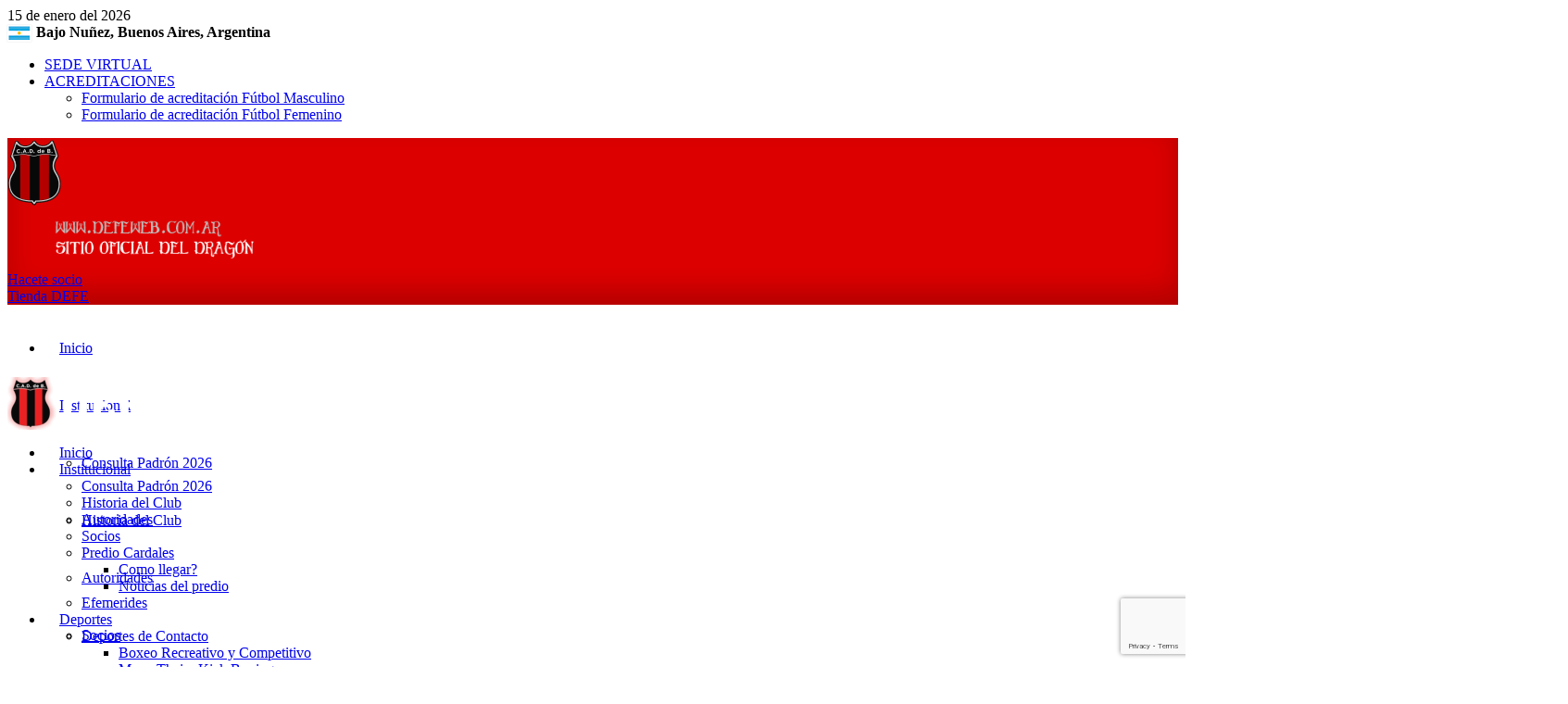

--- FILE ---
content_type: text/html; charset=UTF-8
request_url: https://www.defeweb.com.ar/2010/07/17/meno0910/
body_size: 28402
content:
<!doctype html>
<!--[if lt IE 7]> <html class="no-js lt-ie9 lt-ie8 lt-ie7" lang="es"> <![endif]-->
<!--[if IE 7]>    <html class="no-js lt-ie9 lt-ie8" lang="es"> <![endif]-->
<!--[if IE 8]>    <html class="no-js lt-ie9" lang="es"> <![endif]-->
<!--[if IE 9]>    <html class="no-js lt-ie10" lang="es"> <![endif]-->
<!--[if gt IE 8]><!--> <html class="no-js" lang="es"> <!--<![endif]-->
<head>
    <meta http-equiv="Content-Type" content="text/html; charset=UTF-8" />
    <meta name='viewport' content='width=device-width, initial-scale=1, user-scalable=yes' />
    <link rel="profile" href="http://gmpg.org/xfn/11" />
    <link rel="pingback" href="https://www.defeweb.com.ar/xmlrpc.php" />
    <meta name="theme-color" content="#af1920">
             <meta name="msapplication-navbutton-color" content="#af1920">
             <meta name="apple-mobile-web-app-status-bar-style" content="#af1920"><title>Memoria y Balance 2009-2010 &#8211; Club Atlético Defensores de Belgrano</title>
<meta name='robots' content='max-image-preview:large' />
<meta property="og:type" content="article">
<meta property="og:title" content="Memoria y Balance 2009-2010">
<meta property="og:site_name" content="Club Atlético Defensores de Belgrano">
<meta property="og:description" content="Se informa a todos los socios que desde el Lunes 19 de Julio se encuentra disponible&amp;nbsp;&quot;MEMORIA Y BALANCE 2009-2010&quot;. El">
<meta property="og:url" content="https://www.defeweb.com.ar/2010/07/17/meno0910/">
<meta property="og:locale" content="es_ES">
<meta property="og:image" content="https://www.defeweb.com.ar/wp-content/uploads/2010/06/defe_grande.png">
<meta property="og:image:height" content="150">
<meta property="og:image:width" content="150">
<meta property="article:published_time" content="2010-07-17T06:00:00+00:00">
<meta property="article:modified_time" content="2019-07-31T22:20:44+00:00">
<meta property="article:section" content="Institucional">
<meta name="twitter:card" content="summary_large_image">
<meta name="twitter:title" content="Memoria y Balance 2009-2010">
<meta name="twitter:description" content="Se informa a todos los socios que desde el Lunes 19 de Julio se encuentra disponible&nbsp;&quot;MEMORIA Y BALANCE 2009-2010&quot;. El">
<meta name="twitter:url" content="https://www.defeweb.com.ar/2010/07/17/meno0910/">
<meta name="twitter:site" content="">
<meta name="twitter:image:src" content="https://www.defeweb.com.ar/wp-content/uploads/2010/06/defe_grande.png">
<meta name="twitter:image:width" content="150">
<meta name="twitter:image:height" content="150">
            <script type="text/javascript"> var jnews_ajax_url = 'https://www.defeweb.com.ar/?ajax-request=jnews'; </script>
            <link rel='dns-prefetch' href='//www.googletagmanager.com' />
<link rel='dns-prefetch' href='//fonts.googleapis.com' />
<link rel="alternate" type="application/rss+xml" title="Club Atlético Defensores de Belgrano &raquo; Feed" href="https://www.defeweb.com.ar/feed/" />
<link rel="alternate" type="application/rss+xml" title="Club Atlético Defensores de Belgrano &raquo; Feed de los comentarios" href="https://www.defeweb.com.ar/comments/feed/" />
<link rel="alternate" type="application/rss+xml" title="Club Atlético Defensores de Belgrano &raquo; Comentario Memoria y Balance 2009-2010 del feed" href="https://www.defeweb.com.ar/2010/07/17/meno0910/feed/" />
<link rel="alternate" title="oEmbed (JSON)" type="application/json+oembed" href="https://www.defeweb.com.ar/wp-json/oembed/1.0/embed?url=https%3A%2F%2Fwww.defeweb.com.ar%2F2010%2F07%2F17%2Fmeno0910%2F" />
<link rel="alternate" title="oEmbed (XML)" type="text/xml+oembed" href="https://www.defeweb.com.ar/wp-json/oembed/1.0/embed?url=https%3A%2F%2Fwww.defeweb.com.ar%2F2010%2F07%2F17%2Fmeno0910%2F&#038;format=xml" />
<style id='wp-img-auto-sizes-contain-inline-css' type='text/css'>
img:is([sizes=auto i],[sizes^="auto," i]){contain-intrinsic-size:3000px 1500px}
/*# sourceURL=wp-img-auto-sizes-contain-inline-css */
</style>
<link crossorigin="anonymous" rel='stylesheet' id='google-fonts-open-sans-css' href='//fonts.googleapis.com/css?family=Open+Sans%3A400%2C700&#038;ver=6.9' type='text/css' media='all' />
<link rel='stylesheet' id='ytp-icons-css' href='https://www.defeweb.com.ar/wp-content/plugins/rdv-youtube-playlist-video-player/packages/icons/css/icons.min.css?ver=6.9' type='text/css' media='all' />
<link rel='stylesheet' id='ytp-style-css' href='https://www.defeweb.com.ar/wp-content/plugins/rdv-youtube-playlist-video-player/packages/youtube-video-player/css/youtube-video-player.min.css?ver=6.9' type='text/css' media='all' />
<link rel='stylesheet' id='perfect-scrollbar-style-css' href='https://www.defeweb.com.ar/wp-content/plugins/rdv-youtube-playlist-video-player/packages/perfect-scrollbar/perfect-scrollbar.css?ver=6.9' type='text/css' media='all' />
<style id='wp-emoji-styles-inline-css' type='text/css'>

	img.wp-smiley, img.emoji {
		display: inline !important;
		border: none !important;
		box-shadow: none !important;
		height: 1em !important;
		width: 1em !important;
		margin: 0 0.07em !important;
		vertical-align: -0.1em !important;
		background: none !important;
		padding: 0 !important;
	}
/*# sourceURL=wp-emoji-styles-inline-css */
</style>
<style id='wp-block-library-inline-css' type='text/css'>
:root{--wp-block-synced-color:#7a00df;--wp-block-synced-color--rgb:122,0,223;--wp-bound-block-color:var(--wp-block-synced-color);--wp-editor-canvas-background:#ddd;--wp-admin-theme-color:#007cba;--wp-admin-theme-color--rgb:0,124,186;--wp-admin-theme-color-darker-10:#006ba1;--wp-admin-theme-color-darker-10--rgb:0,107,160.5;--wp-admin-theme-color-darker-20:#005a87;--wp-admin-theme-color-darker-20--rgb:0,90,135;--wp-admin-border-width-focus:2px}@media (min-resolution:192dpi){:root{--wp-admin-border-width-focus:1.5px}}.wp-element-button{cursor:pointer}:root .has-very-light-gray-background-color{background-color:#eee}:root .has-very-dark-gray-background-color{background-color:#313131}:root .has-very-light-gray-color{color:#eee}:root .has-very-dark-gray-color{color:#313131}:root .has-vivid-green-cyan-to-vivid-cyan-blue-gradient-background{background:linear-gradient(135deg,#00d084,#0693e3)}:root .has-purple-crush-gradient-background{background:linear-gradient(135deg,#34e2e4,#4721fb 50%,#ab1dfe)}:root .has-hazy-dawn-gradient-background{background:linear-gradient(135deg,#faaca8,#dad0ec)}:root .has-subdued-olive-gradient-background{background:linear-gradient(135deg,#fafae1,#67a671)}:root .has-atomic-cream-gradient-background{background:linear-gradient(135deg,#fdd79a,#004a59)}:root .has-nightshade-gradient-background{background:linear-gradient(135deg,#330968,#31cdcf)}:root .has-midnight-gradient-background{background:linear-gradient(135deg,#020381,#2874fc)}:root{--wp--preset--font-size--normal:16px;--wp--preset--font-size--huge:42px}.has-regular-font-size{font-size:1em}.has-larger-font-size{font-size:2.625em}.has-normal-font-size{font-size:var(--wp--preset--font-size--normal)}.has-huge-font-size{font-size:var(--wp--preset--font-size--huge)}.has-text-align-center{text-align:center}.has-text-align-left{text-align:left}.has-text-align-right{text-align:right}.has-fit-text{white-space:nowrap!important}#end-resizable-editor-section{display:none}.aligncenter{clear:both}.items-justified-left{justify-content:flex-start}.items-justified-center{justify-content:center}.items-justified-right{justify-content:flex-end}.items-justified-space-between{justify-content:space-between}.screen-reader-text{border:0;clip-path:inset(50%);height:1px;margin:-1px;overflow:hidden;padding:0;position:absolute;width:1px;word-wrap:normal!important}.screen-reader-text:focus{background-color:#ddd;clip-path:none;color:#444;display:block;font-size:1em;height:auto;left:5px;line-height:normal;padding:15px 23px 14px;text-decoration:none;top:5px;width:auto;z-index:100000}html :where(.has-border-color){border-style:solid}html :where([style*=border-top-color]){border-top-style:solid}html :where([style*=border-right-color]){border-right-style:solid}html :where([style*=border-bottom-color]){border-bottom-style:solid}html :where([style*=border-left-color]){border-left-style:solid}html :where([style*=border-width]){border-style:solid}html :where([style*=border-top-width]){border-top-style:solid}html :where([style*=border-right-width]){border-right-style:solid}html :where([style*=border-bottom-width]){border-bottom-style:solid}html :where([style*=border-left-width]){border-left-style:solid}html :where(img[class*=wp-image-]){height:auto;max-width:100%}:where(figure){margin:0 0 1em}html :where(.is-position-sticky){--wp-admin--admin-bar--position-offset:var(--wp-admin--admin-bar--height,0px)}@media screen and (max-width:600px){html :where(.is-position-sticky){--wp-admin--admin-bar--position-offset:0px}}

/*# sourceURL=wp-block-library-inline-css */
</style><style id='global-styles-inline-css' type='text/css'>
:root{--wp--preset--aspect-ratio--square: 1;--wp--preset--aspect-ratio--4-3: 4/3;--wp--preset--aspect-ratio--3-4: 3/4;--wp--preset--aspect-ratio--3-2: 3/2;--wp--preset--aspect-ratio--2-3: 2/3;--wp--preset--aspect-ratio--16-9: 16/9;--wp--preset--aspect-ratio--9-16: 9/16;--wp--preset--color--black: #000000;--wp--preset--color--cyan-bluish-gray: #abb8c3;--wp--preset--color--white: #ffffff;--wp--preset--color--pale-pink: #f78da7;--wp--preset--color--vivid-red: #cf2e2e;--wp--preset--color--luminous-vivid-orange: #ff6900;--wp--preset--color--luminous-vivid-amber: #fcb900;--wp--preset--color--light-green-cyan: #7bdcb5;--wp--preset--color--vivid-green-cyan: #00d084;--wp--preset--color--pale-cyan-blue: #8ed1fc;--wp--preset--color--vivid-cyan-blue: #0693e3;--wp--preset--color--vivid-purple: #9b51e0;--wp--preset--gradient--vivid-cyan-blue-to-vivid-purple: linear-gradient(135deg,rgb(6,147,227) 0%,rgb(155,81,224) 100%);--wp--preset--gradient--light-green-cyan-to-vivid-green-cyan: linear-gradient(135deg,rgb(122,220,180) 0%,rgb(0,208,130) 100%);--wp--preset--gradient--luminous-vivid-amber-to-luminous-vivid-orange: linear-gradient(135deg,rgb(252,185,0) 0%,rgb(255,105,0) 100%);--wp--preset--gradient--luminous-vivid-orange-to-vivid-red: linear-gradient(135deg,rgb(255,105,0) 0%,rgb(207,46,46) 100%);--wp--preset--gradient--very-light-gray-to-cyan-bluish-gray: linear-gradient(135deg,rgb(238,238,238) 0%,rgb(169,184,195) 100%);--wp--preset--gradient--cool-to-warm-spectrum: linear-gradient(135deg,rgb(74,234,220) 0%,rgb(151,120,209) 20%,rgb(207,42,186) 40%,rgb(238,44,130) 60%,rgb(251,105,98) 80%,rgb(254,248,76) 100%);--wp--preset--gradient--blush-light-purple: linear-gradient(135deg,rgb(255,206,236) 0%,rgb(152,150,240) 100%);--wp--preset--gradient--blush-bordeaux: linear-gradient(135deg,rgb(254,205,165) 0%,rgb(254,45,45) 50%,rgb(107,0,62) 100%);--wp--preset--gradient--luminous-dusk: linear-gradient(135deg,rgb(255,203,112) 0%,rgb(199,81,192) 50%,rgb(65,88,208) 100%);--wp--preset--gradient--pale-ocean: linear-gradient(135deg,rgb(255,245,203) 0%,rgb(182,227,212) 50%,rgb(51,167,181) 100%);--wp--preset--gradient--electric-grass: linear-gradient(135deg,rgb(202,248,128) 0%,rgb(113,206,126) 100%);--wp--preset--gradient--midnight: linear-gradient(135deg,rgb(2,3,129) 0%,rgb(40,116,252) 100%);--wp--preset--font-size--small: 13px;--wp--preset--font-size--medium: 20px;--wp--preset--font-size--large: 36px;--wp--preset--font-size--x-large: 42px;--wp--preset--spacing--20: 0.44rem;--wp--preset--spacing--30: 0.67rem;--wp--preset--spacing--40: 1rem;--wp--preset--spacing--50: 1.5rem;--wp--preset--spacing--60: 2.25rem;--wp--preset--spacing--70: 3.38rem;--wp--preset--spacing--80: 5.06rem;--wp--preset--shadow--natural: 6px 6px 9px rgba(0, 0, 0, 0.2);--wp--preset--shadow--deep: 12px 12px 50px rgba(0, 0, 0, 0.4);--wp--preset--shadow--sharp: 6px 6px 0px rgba(0, 0, 0, 0.2);--wp--preset--shadow--outlined: 6px 6px 0px -3px rgb(255, 255, 255), 6px 6px rgb(0, 0, 0);--wp--preset--shadow--crisp: 6px 6px 0px rgb(0, 0, 0);}:where(.is-layout-flex){gap: 0.5em;}:where(.is-layout-grid){gap: 0.5em;}body .is-layout-flex{display: flex;}.is-layout-flex{flex-wrap: wrap;align-items: center;}.is-layout-flex > :is(*, div){margin: 0;}body .is-layout-grid{display: grid;}.is-layout-grid > :is(*, div){margin: 0;}:where(.wp-block-columns.is-layout-flex){gap: 2em;}:where(.wp-block-columns.is-layout-grid){gap: 2em;}:where(.wp-block-post-template.is-layout-flex){gap: 1.25em;}:where(.wp-block-post-template.is-layout-grid){gap: 1.25em;}.has-black-color{color: var(--wp--preset--color--black) !important;}.has-cyan-bluish-gray-color{color: var(--wp--preset--color--cyan-bluish-gray) !important;}.has-white-color{color: var(--wp--preset--color--white) !important;}.has-pale-pink-color{color: var(--wp--preset--color--pale-pink) !important;}.has-vivid-red-color{color: var(--wp--preset--color--vivid-red) !important;}.has-luminous-vivid-orange-color{color: var(--wp--preset--color--luminous-vivid-orange) !important;}.has-luminous-vivid-amber-color{color: var(--wp--preset--color--luminous-vivid-amber) !important;}.has-light-green-cyan-color{color: var(--wp--preset--color--light-green-cyan) !important;}.has-vivid-green-cyan-color{color: var(--wp--preset--color--vivid-green-cyan) !important;}.has-pale-cyan-blue-color{color: var(--wp--preset--color--pale-cyan-blue) !important;}.has-vivid-cyan-blue-color{color: var(--wp--preset--color--vivid-cyan-blue) !important;}.has-vivid-purple-color{color: var(--wp--preset--color--vivid-purple) !important;}.has-black-background-color{background-color: var(--wp--preset--color--black) !important;}.has-cyan-bluish-gray-background-color{background-color: var(--wp--preset--color--cyan-bluish-gray) !important;}.has-white-background-color{background-color: var(--wp--preset--color--white) !important;}.has-pale-pink-background-color{background-color: var(--wp--preset--color--pale-pink) !important;}.has-vivid-red-background-color{background-color: var(--wp--preset--color--vivid-red) !important;}.has-luminous-vivid-orange-background-color{background-color: var(--wp--preset--color--luminous-vivid-orange) !important;}.has-luminous-vivid-amber-background-color{background-color: var(--wp--preset--color--luminous-vivid-amber) !important;}.has-light-green-cyan-background-color{background-color: var(--wp--preset--color--light-green-cyan) !important;}.has-vivid-green-cyan-background-color{background-color: var(--wp--preset--color--vivid-green-cyan) !important;}.has-pale-cyan-blue-background-color{background-color: var(--wp--preset--color--pale-cyan-blue) !important;}.has-vivid-cyan-blue-background-color{background-color: var(--wp--preset--color--vivid-cyan-blue) !important;}.has-vivid-purple-background-color{background-color: var(--wp--preset--color--vivid-purple) !important;}.has-black-border-color{border-color: var(--wp--preset--color--black) !important;}.has-cyan-bluish-gray-border-color{border-color: var(--wp--preset--color--cyan-bluish-gray) !important;}.has-white-border-color{border-color: var(--wp--preset--color--white) !important;}.has-pale-pink-border-color{border-color: var(--wp--preset--color--pale-pink) !important;}.has-vivid-red-border-color{border-color: var(--wp--preset--color--vivid-red) !important;}.has-luminous-vivid-orange-border-color{border-color: var(--wp--preset--color--luminous-vivid-orange) !important;}.has-luminous-vivid-amber-border-color{border-color: var(--wp--preset--color--luminous-vivid-amber) !important;}.has-light-green-cyan-border-color{border-color: var(--wp--preset--color--light-green-cyan) !important;}.has-vivid-green-cyan-border-color{border-color: var(--wp--preset--color--vivid-green-cyan) !important;}.has-pale-cyan-blue-border-color{border-color: var(--wp--preset--color--pale-cyan-blue) !important;}.has-vivid-cyan-blue-border-color{border-color: var(--wp--preset--color--vivid-cyan-blue) !important;}.has-vivid-purple-border-color{border-color: var(--wp--preset--color--vivid-purple) !important;}.has-vivid-cyan-blue-to-vivid-purple-gradient-background{background: var(--wp--preset--gradient--vivid-cyan-blue-to-vivid-purple) !important;}.has-light-green-cyan-to-vivid-green-cyan-gradient-background{background: var(--wp--preset--gradient--light-green-cyan-to-vivid-green-cyan) !important;}.has-luminous-vivid-amber-to-luminous-vivid-orange-gradient-background{background: var(--wp--preset--gradient--luminous-vivid-amber-to-luminous-vivid-orange) !important;}.has-luminous-vivid-orange-to-vivid-red-gradient-background{background: var(--wp--preset--gradient--luminous-vivid-orange-to-vivid-red) !important;}.has-very-light-gray-to-cyan-bluish-gray-gradient-background{background: var(--wp--preset--gradient--very-light-gray-to-cyan-bluish-gray) !important;}.has-cool-to-warm-spectrum-gradient-background{background: var(--wp--preset--gradient--cool-to-warm-spectrum) !important;}.has-blush-light-purple-gradient-background{background: var(--wp--preset--gradient--blush-light-purple) !important;}.has-blush-bordeaux-gradient-background{background: var(--wp--preset--gradient--blush-bordeaux) !important;}.has-luminous-dusk-gradient-background{background: var(--wp--preset--gradient--luminous-dusk) !important;}.has-pale-ocean-gradient-background{background: var(--wp--preset--gradient--pale-ocean) !important;}.has-electric-grass-gradient-background{background: var(--wp--preset--gradient--electric-grass) !important;}.has-midnight-gradient-background{background: var(--wp--preset--gradient--midnight) !important;}.has-small-font-size{font-size: var(--wp--preset--font-size--small) !important;}.has-medium-font-size{font-size: var(--wp--preset--font-size--medium) !important;}.has-large-font-size{font-size: var(--wp--preset--font-size--large) !important;}.has-x-large-font-size{font-size: var(--wp--preset--font-size--x-large) !important;}
/*# sourceURL=global-styles-inline-css */
</style>

<style id='classic-theme-styles-inline-css' type='text/css'>
/*! This file is auto-generated */
.wp-block-button__link{color:#fff;background-color:#32373c;border-radius:9999px;box-shadow:none;text-decoration:none;padding:calc(.667em + 2px) calc(1.333em + 2px);font-size:1.125em}.wp-block-file__button{background:#32373c;color:#fff;text-decoration:none}
/*# sourceURL=/wp-includes/css/classic-themes.min.css */
</style>
<link rel='stylesheet' id='contact-form-7-css' href='https://www.defeweb.com.ar/wp-content/plugins/contact-form-7/includes/css/styles.css?ver=6.1.4' type='text/css' media='all' />
<link rel='stylesheet' id='jnews-previewslider-css' href='https://www.defeweb.com.ar/wp-content/plugins/jnews-gallery/assets/css/previewslider.css' type='text/css' media='all' />
<link rel='stylesheet' id='jnews-previewslider-responsive-css' href='https://www.defeweb.com.ar/wp-content/plugins/jnews-gallery/assets/css/previewslider-responsive.css' type='text/css' media='all' />
<link rel='stylesheet' id='revslider-sharing-addon-css' href='https://www.defeweb.com.ar/wp-content/plugins/revslider-sharing-addon/public/css/revslider-sharing-addon-public.css?ver=1.1.2' type='text/css' media='all' />
<link rel='stylesheet' id='rs-plugin-settings-css' href='https://www.defeweb.com.ar/wp-content/plugins/revslider/public/assets/css/settings.css?ver=5.4.8.3' type='text/css' media='all' />
<style id='rs-plugin-settings-inline-css' type='text/css'>
#rs-demo-id {}
/*# sourceURL=rs-plugin-settings-inline-css */
</style>
<link rel='stylesheet' id='soon_styles-css' href='https://www.defeweb.com.ar/wp-content/plugins/soon/lib/soon.min.css?ver=1.11.0' type='text/css' media='all' />
<link rel='stylesheet' id='dashicons-css' href='https://www.defeweb.com.ar/wp-includes/css/dashicons.min.css?ver=6.9' type='text/css' media='all' />
<link rel='stylesheet' id='sportspress-general-css' href='//www.defeweb.com.ar/wp-content/plugins/sportspress-pro/includes/sportspress/assets/css/sportspress.css?ver=2.6.19' type='text/css' media='all' />
<link rel='stylesheet' id='sportspress-icons-css' href='//www.defeweb.com.ar/wp-content/plugins/sportspress-pro/includes/sportspress/assets/css/icons.css?ver=2.6.8' type='text/css' media='all' />
<link rel='stylesheet' id='sportspress-event-statistics-css' href='//www.defeweb.com.ar/wp-content/plugins/sportspress-pro/includes/sportspress-match-stats/css/sportspress-match-stats.css?ver=2.2' type='text/css' media='all' />
<link rel='stylesheet' id='sportspress-results-matrix-css' href='//www.defeweb.com.ar/wp-content/plugins/sportspress-pro/includes/sportspress-results-matrix/css/sportspress-results-matrix.css?ver=2.6.9' type='text/css' media='all' />
<link rel='stylesheet' id='sportspress-scoreboard-css' href='//www.defeweb.com.ar/wp-content/plugins/sportspress-pro/includes/sportspress-scoreboard/css/sportspress-scoreboard.css?ver=2.6.11' type='text/css' media='all' />
<link rel='stylesheet' id='sportspress-scoreboard-ltr-css' href='//www.defeweb.com.ar/wp-content/plugins/sportspress-pro/includes/sportspress-scoreboard/css/sportspress-scoreboard-ltr.css?ver=2.6.11' type='text/css' media='all' />
<link rel='stylesheet' id='sportspress-timelines-css' href='//www.defeweb.com.ar/wp-content/plugins/sportspress-pro/includes/sportspress-timelines/css/sportspress-timelines.css?ver=2.6' type='text/css' media='all' />
<link rel='stylesheet' id='sportspress-tournaments-css' href='//www.defeweb.com.ar/wp-content/plugins/sportspress-pro/includes/sportspress-tournaments/css/sportspress-tournaments.css?ver=2.6.15' type='text/css' media='all' />
<link rel='stylesheet' id='sportspress-tournaments-ltr-css' href='//www.defeweb.com.ar/wp-content/plugins/sportspress-pro/includes/sportspress-tournaments/css/sportspress-tournaments-ltr.css?ver=2.6.15' type='text/css' media='all' />
<link rel='stylesheet' id='jquery-bracket-css' href='//www.defeweb.com.ar/wp-content/plugins/sportspress-pro/includes/sportspress-tournaments/css/jquery.bracket.min.css?ver=0.11.0' type='text/css' media='all' />
<link rel='stylesheet' id='sportspress-user-scores-css' href='//www.defeweb.com.ar/wp-content/plugins/sportspress-pro/includes/sportspress-user-scores/css/sportspress-user-scores.css?ver=2.3' type='text/css' media='all' />
<link crossorigin="anonymous" rel='stylesheet' id='sportspress-roboto-css' href='//fonts.googleapis.com/css?family=Roboto%3A400%2C500&#038;subset=cyrillic%2Ccyrillic-ext%2Cgreek%2Cgreek-ext%2Clatin-ext%2Cvietnamese&#038;ver=2.3' type='text/css' media='all' />
<link rel='stylesheet' id='sportspress-style-css' href='//www.defeweb.com.ar/wp-content/plugins/sportspress-pro/includes/sportspress/assets/css/sportspress-style.css?ver=2.3' type='text/css' media='all' />
<link rel='stylesheet' id='sportspress-style-ltr-css' href='//www.defeweb.com.ar/wp-content/plugins/sportspress-pro/includes/sportspress/assets/css/sportspress-style-ltr.css?ver=2.3' type='text/css' media='all' />
<link crossorigin="anonymous" rel='stylesheet' id='jeg_customizer_font-css' href='//fonts.googleapis.com/css?family=Bree+Serif%3Areguler%7CRoboto%3Areguler%7CRoboto+Condensed%3Areguler&#038;ver=1.0.0' type='text/css' media='all' />
<link rel='stylesheet' id='mediaelement-css' href='https://www.defeweb.com.ar/wp-includes/js/mediaelement/mediaelementplayer-legacy.min.css?ver=4.2.17' type='text/css' media='all' />
<link rel='stylesheet' id='wp-mediaelement-css' href='https://www.defeweb.com.ar/wp-includes/js/mediaelement/wp-mediaelement.min.css?ver=6.9' type='text/css' media='all' />
<link rel='stylesheet' id='jnews-frontend-css' href='https://www.defeweb.com.ar/wp-content/themes/defensores/assets/dist/frontend.min.css?ver=4.0.7' type='text/css' media='all' />
<link rel='stylesheet' id='jnews-style-css' href='https://www.defeweb.com.ar/wp-content/themes/defensores/style.css?ver=4.0.7' type='text/css' media='all' />
<link rel='stylesheet' id='jnews-scheme-css' href='https://www.defeweb.com.ar/wp-content/themes/defensores/data/import/citynews/scheme.css?ver=4.0.7' type='text/css' media='all' />
<link rel='stylesheet' id='jeg-dynamic-style-css' href='https://www.defeweb.com.ar/wp-content/uploads/jeg/jeg-E1wT78iPXA.css?ver=1.0.0' type='text/css' media='all' />
<link rel='stylesheet' id='slick-css' href='https://www.defeweb.com.ar/wp-content/plugins/jnews-demo-elementor/slick/slick.css' type='text/css' media='all' />
<link rel='stylesheet' id='slick-theme-css' href='https://www.defeweb.com.ar/wp-content/plugins/jnews-demo-elementor/slick/slick-theme.css' type='text/css' media='all' />
<link rel='stylesheet' id='flat-icon-css' href='https://www.defeweb.com.ar/wp-content/plugins/jnews-demo-elementor/flaticon/flaticon.css' type='text/css' media='all' />
<link rel='stylesheet' id='landing-css' href='https://www.defeweb.com.ar/wp-content/plugins/jnews-demo-elementor/assets/css/landing.css' type='text/css' media='all' />
<style type="text/css"></style><script type="text/javascript" src="https://www.defeweb.com.ar/wp-includes/js/jquery/jquery.min.js?ver=3.7.1" id="jquery-core-js"></script>
<script type="text/javascript" src="https://www.defeweb.com.ar/wp-includes/js/jquery/jquery-migrate.min.js?ver=3.4.1" id="jquery-migrate-js"></script>
<script type="text/javascript" src="https://www.defeweb.com.ar/wp-content/plugins/rdv-youtube-playlist-video-player/packages/perfect-scrollbar/jquery.mousewheel.js?ver=6.9" id="jquery-mousewheel-js"></script>
<script type="text/javascript" src="https://www.defeweb.com.ar/wp-content/plugins/rdv-youtube-playlist-video-player/packages/perfect-scrollbar/perfect-scrollbar.js?ver=6.9" id="perfect-scrollbar-script-js"></script>
<script type="text/javascript" src="https://www.defeweb.com.ar/wp-content/plugins/rdv-youtube-playlist-video-player/packages/youtube-video-player/js/youtube-video-player.jquery.min.js?ver=6.9" id="ytp-script-js"></script>
<script type="text/javascript" src="https://www.defeweb.com.ar/wp-content/plugins/rdv-youtube-playlist-video-player/js/plugin.js?ver=6.9" id="ytp-plugin-js"></script>
<script type="text/javascript" src="https://www.defeweb.com.ar/wp-content/plugins/jnews-gallery/assets/js/jquery.previewslider.js" id="jnews-previewslider-js"></script>
<script type="text/javascript" id="revslider-sharing-addon-js-extra">
/* <![CDATA[ */
var revslider_sharing_addon = {"revslider_sharing_addon_sizes":"","ajax_url":"https://www.defeweb.com.ar/wp-admin/admin-ajax.php"};
//# sourceURL=revslider-sharing-addon-js-extra
/* ]]> */
</script>
<script type="text/javascript" src="https://www.defeweb.com.ar/wp-content/plugins/revslider-sharing-addon/public/js/revslider-sharing-addon-public.js?ver=1.1.2" id="revslider-sharing-addon-js"></script>
<script type="text/javascript" src="https://www.defeweb.com.ar/wp-content/plugins/revslider/public/assets/js/jquery.themepunch.tools.min.js?ver=5.4.8.3" id="tp-tools-js"></script>
<script type="text/javascript" src="https://www.defeweb.com.ar/wp-content/plugins/revslider/public/assets/js/jquery.themepunch.revolution.min.js?ver=5.4.8.3" id="revmin-js"></script>
<script type="text/javascript" src="https://www.defeweb.com.ar/wp-content/plugins/sportspress-pro/includes/sportspress-tournaments/js/jquery.bracket.min.js?ver=0.11.0" id="jquery-bracket-js"></script>

<!-- Fragmento de código de la etiqueta de Google (gtag.js) añadida por Site Kit -->
<!-- Fragmento de código de Google Analytics añadido por Site Kit -->
<script type="text/javascript" src="https://www.googletagmanager.com/gtag/js?id=G-JQ4C5D7TXZ" id="google_gtagjs-js" async></script>
<script type="text/javascript" id="google_gtagjs-js-after">
/* <![CDATA[ */
window.dataLayer = window.dataLayer || [];function gtag(){dataLayer.push(arguments);}
gtag("set","linker",{"domains":["www.defeweb.com.ar"]});
gtag("js", new Date());
gtag("set", "developer_id.dZTNiMT", true);
gtag("config", "G-JQ4C5D7TXZ");
//# sourceURL=google_gtagjs-js-after
/* ]]> */
</script>
<script type="text/javascript" src="https://www.defeweb.com.ar/wp-content/plugins/jnews-demo-elementor/slick/slick.js" id="slick-js"></script>
<link rel="https://api.w.org/" href="https://www.defeweb.com.ar/wp-json/" /><link rel="alternate" title="JSON" type="application/json" href="https://www.defeweb.com.ar/wp-json/wp/v2/posts/1642" /><link rel="EditURI" type="application/rsd+xml" title="RSD" href="https://www.defeweb.com.ar/xmlrpc.php?rsd" />
<meta name="generator" content="WordPress 6.9" />
<meta name="generator" content="SportsPress 2.6.19" />
<meta name="generator" content="SportsPress Pro 2.6.19" />
<link rel="canonical" href="https://www.defeweb.com.ar/2010/07/17/meno0910/" />
<link rel='shortlink' href='https://www.defeweb.com.ar/?p=1642' />
<meta name="generator" content="Site Kit by Google 1.170.0" /><meta name="google-site-verification" content="NG4T0alm_ioyyFSby8_9icSaEmPTNy0MnF_DD_hlx2g"><meta name="generator" content="Powered by WPBakery Page Builder - drag and drop page builder for WordPress."/>
<link rel="amphtml" href="https://www.defeweb.com.ar/2010/07/17/meno0910/amp/"><meta name="generator" content="Powered by Slider Revolution 5.4.8.3 - responsive, Mobile-Friendly Slider Plugin for WordPress with comfortable drag and drop interface." />
<script type='application/ld+json'>{"@context":"http:\/\/schema.org","@type":"Organization","@id":"https:\/\/www.defeweb.com.ar\/#organization","url":"https:\/\/www.defeweb.com.ar\/","name":"","logo":{"@type":"ImageObject","url":""},"sameAs":["https:\/\/www.facebook.com\/defeweb","https:\/\/twitter.com\/defeweb","https:\/\/www.instagram.com\/defeweb\/","https:\/\/www.youtube.com\/user\/defeweb\/videos"]}</script>
<script type='application/ld+json'>{"@context":"http:\/\/schema.org","@type":"WebSite","@id":"https:\/\/www.defeweb.com.ar\/#website","url":"https:\/\/www.defeweb.com.ar\/","name":"","potentialAction":{"@type":"SearchAction","target":"https:\/\/www.defeweb.com.ar\/?s={search_term_string}","query-input":"required name=search_term_string"}}</script>
<link rel="icon" href="https://www.defeweb.com.ar/wp-content/uploads/2019/05/cropped-favicon-1-32x32.png" sizes="32x32" />
<link rel="icon" href="https://www.defeweb.com.ar/wp-content/uploads/2019/05/cropped-favicon-1-192x192.png" sizes="192x192" />
<link rel="apple-touch-icon" href="https://www.defeweb.com.ar/wp-content/uploads/2019/05/cropped-favicon-1-180x180.png" />
<meta name="msapplication-TileImage" content="https://www.defeweb.com.ar/wp-content/uploads/2019/05/cropped-favicon-1-270x270.png" />
<script type="text/javascript">function setREVStartSize(e){									
						try{ e.c=jQuery(e.c);var i=jQuery(window).width(),t=9999,r=0,n=0,l=0,f=0,s=0,h=0;
							if(e.responsiveLevels&&(jQuery.each(e.responsiveLevels,function(e,f){f>i&&(t=r=f,l=e),i>f&&f>r&&(r=f,n=e)}),t>r&&(l=n)),f=e.gridheight[l]||e.gridheight[0]||e.gridheight,s=e.gridwidth[l]||e.gridwidth[0]||e.gridwidth,h=i/s,h=h>1?1:h,f=Math.round(h*f),"fullscreen"==e.sliderLayout){var u=(e.c.width(),jQuery(window).height());if(void 0!=e.fullScreenOffsetContainer){var c=e.fullScreenOffsetContainer.split(",");if (c) jQuery.each(c,function(e,i){u=jQuery(i).length>0?u-jQuery(i).outerHeight(!0):u}),e.fullScreenOffset.split("%").length>1&&void 0!=e.fullScreenOffset&&e.fullScreenOffset.length>0?u-=jQuery(window).height()*parseInt(e.fullScreenOffset,0)/100:void 0!=e.fullScreenOffset&&e.fullScreenOffset.length>0&&(u-=parseInt(e.fullScreenOffset,0))}f=u}else void 0!=e.minHeight&&f<e.minHeight&&(f=e.minHeight);e.c.closest(".rev_slider_wrapper").css({height:f})					
						}catch(d){console.log("Failure at Presize of Slider:"+d)}						
					};</script>
		<style type="text/css" id="wp-custom-css">
			.jnews_comment_container {
    display: none;
}
.jeg_stickybar .jeg_logo:before {
    display: none;
}

@media only screen and (max-width: 1550px)  {
.jeg_logo:before {
    margin-left: 80px;
    margin-top: 85px;
    transform: scale(.8);
}
.jeg_main_menu>li>a {
padding: 0 12px;
}
}

@media only screen and (max-width: 1420px)  {
.jeg_header_sticky .jeg_navbar_wrapper:not(.jeg_navbar_boxed) {
    background-image: none!important;
}
@media (max-width: 1420px) and (min-width: 1024px) {
.jeg_main_menu>li>a {
padding: 0 16px;
}
.tp-tab-mask, .tp-thumb-mask {
    box-sizing: border-box !important;
    max-width: 545px!important;
    right: 0px;
    text-align: right!important;
    margin-top: 5%;
}
.jeg_midbar, .jeg_midbar.dark {
    background-image: none!important;
    background: #dd0000;
    box-shadow: 0px -15px 30px rgba(0, 0, 0, 0.20) inset;
}
.jeg_stickybar .jeg_nav_alignright {
    justify-content: flex-end!important;
}
.jeg_nav_col.jeg_nav_center.jeg_nav_grow img {
    filter: grayscale(100%) invert(100%) brightness(150%);
    transform: scale(.84);
margin-top:10px;
}

.jeg_bottombar.jeg_navbar.jeg_container.jeg_navbar_wrapper.jeg_navbar_dark {
    background-image: none!important;
}

.jeg_header .jeg_bottombar.jeg_navbar {
    height: 62px!important;
    line-height: 62px!important;
}
}
.jeg_logo:before {
    margin-left: 13px;
    margin-top: -34px;
    transform: scale(.65);
}
.jeg_logo img {
    max-height: 75px;
    display: block;
    margin-top: 0px;
}
.jeg_nav_alignright {
    justify-content: flex-start;
}
.socials_widget a .fa {
    font-size: 1.2em;
    width: 38px;
    line-height: 36px;
}
	}
@media only screen and (max-width: 1140px)  {
.jeg_logo:before {
    margin-left: -10px;
    margin-top: -35px;
    transform: scale(.5);
}
.btn.outline {
    letter-spacing: 1.6px;
    line-height: 30px;
    padding: 0px 5px 0px 5px;
    font-size: 11px;
}
	}

@media only screen and (max-width: 1024px)  {
.jeg_logo:before {
	display:none;
}
	}
		</style>
		<style type="text/css" data-type="vc_shortcodes-custom-css">.vc_custom_1561744251781{background-color: #b40605 !important;}.vc_custom_1561750597654{padding-top: 12px !important;background-color: #222222 !important;}.vc_custom_1561747135726{padding-top: 15px !important;}.vc_custom_1561743782058{margin-top: 0px !important;}.vc_custom_1562016675897{padding-top: 15px !important;}.vc_custom_1661146440742{margin-bottom: 0px !important;}</style><noscript><style> .wpb_animate_when_almost_visible { opacity: 1; }</style></noscript><link rel='stylesheet' id='js_composer_front-css' href='https://www.defeweb.com.ar/wp-content/plugins/js_composer/assets/css/js_composer.min.css?ver=6.0.5' type='text/css' media='all' />
<link rel='stylesheet' id='templatera_inline-css' href='https://www.defeweb.com.ar/wp-content/plugins/templatera/assets/css/front_style.css?ver=2.1' type='text/css' media='all' />
<link rel='stylesheet' id='lshowcase-bxslider-style-css' href='https://www.defeweb.com.ar/wp-content/plugins/logos-showcase/bxslider/jquery.bxslider.css?ver=6.9' type='text/css' media='all' />
<link rel='stylesheet' id='lshowcase-fontawesome-css' href='https://www.defeweb.com.ar/wp-content/plugins/logos-showcase/css/font-awesome/css/fontawesome-all.css?ver=6.9' type='text/css' media='' />
<link rel='stylesheet' id='lshowcase-main-style-css' href='https://www.defeweb.com.ar/wp-content/plugins/logos-showcase/css/styles.css?ver=6.9' type='text/css' media='all' />
<link rel='stylesheet' id='vc_animate-css-css' href='https://www.defeweb.com.ar/wp-content/plugins/js_composer/assets/lib/bower/animate-css/animate.min.css?ver=6.0.5' type='text/css' media='all' />
</head>
<body class="wp-singular post-template-default single single-post postid-1642 single-format-standard wp-theme-defensores jeg_single_tpl_1 jnews jnews_boxed_container jnews_boxed_container_shadow jsc_normal wpb-js-composer js-comp-ver-6.0.5 vc_responsive">

    
    

    <div class="jeg_ad jeg_ad_top jnews_header_top_ads">
        <div class='ads-wrapper  '></div>    </div>

    <!-- The Main Wrapper
    ============================================= -->
    <div class="jeg_viewport">

        
        <div class="jeg_header_wrapper">
            <div class="jeg_header_instagram_wrapper">
    </div>

<!-- HEADER -->
<div class="jeg_header normal">
    <div class="jeg_topbar jeg_container normal">
    <div class="container">
        <div class="jeg_nav_row">
            
                <div class="jeg_nav_col jeg_nav_left  jeg_nav_grow">
                    <div class="item_wrap jeg_nav_alignleft">
                        <div class="jeg_nav_item jeg_nav_icon">
    <a href="#" class="toggle_btn jeg_mobile_toggle">
    	<span></span><span></span><span></span>
    </a>
</div><div class="jeg_nav_item jeg_top_date">
    15 de enero del 2026</div><div class="jeg_nav_item jeg_nav_html">
    <img style="border: 1px solid #fff; box-shadow: 0 0 1px #c9c9c9; vertical-align: middle; margin-right: 5px;" src="http://defeweb.com.ar/wp-content/themes/defensores/assets/img/argentinaflag.png"><strong>Bajo Nuñez, Buenos Aires, Argentina</strong></div>                    </div>
                </div>

                
                <div class="jeg_nav_col jeg_nav_center  jeg_nav_normal">
                    <div class="item_wrap jeg_nav_aligncenter">
                                            </div>
                </div>

                
                <div class="jeg_nav_col jeg_nav_right  jeg_nav_normal">
                    <div class="item_wrap jeg_nav_alignright">
                        <div class="jeg_nav_item">
	<ul class="jeg_menu jeg_top_menu"><li id="menu-item-7969" class="menu-item menu-item-type-custom menu-item-object-custom menu-item-7969"><a target="_blank" href="https://www.paypertic.com/defeweb/">SEDE VIRTUAL</a></li>
<li id="menu-item-7973" class="menu-item menu-item-type-custom menu-item-object-custom menu-item-has-children menu-item-7973"><a href="#">ACREDITACIONES</a>
<ul class="sub-menu">
	<li id="menu-item-7972" class="menu-item menu-item-type-post_type menu-item-object-page menu-item-7972"><a href="https://www.defeweb.com.ar/formulario-de-acreditacion/">Formulario de acreditación Fútbol Masculino</a></li>
	<li id="menu-item-7971" class="menu-item menu-item-type-post_type menu-item-object-page menu-item-7971"><a href="https://www.defeweb.com.ar/formulario-de-acreditacion-futbol-femenino/">Formulario de acreditación Fútbol Femenino</a></li>
</ul>
</li>
</ul></div>                    </div>
                </div>

                        </div>
    </div>
</div><!-- /.jeg_container --><div class="jeg_midbar jeg_container normal">
    <div class="container">
        <div class="jeg_nav_row">
            
                <div class="jeg_nav_col jeg_nav_left jeg_nav_grow">
                    <div class="item_wrap jeg_nav_alignleft">
                        <div class="jeg_nav_item jeg_logo jeg_desktop_logo">
			<div class="site-title">
	    	<a href="https://www.defeweb.com.ar/" style="padding: 0px 0px 0px 0px;">
	    	    <img src="http://www.defeweb.com.ar/wp-content/uploads/2019/05/logodefe.gif"  alt="Defensores de Belgrano">	    	</a>
	    </div>
	</div>                    </div>
                </div>

                
                <div class="jeg_nav_col jeg_nav_center jeg_nav_grow">
                    <div class="item_wrap jeg_nav_alignleft">
                        <div class="jeg_nav_item jeg_nav_html">
    <img src="http://defeweb.com.ar/wp-content/themes/defensores/assets/img/leyendasitio.png"></div>                    </div>
                </div>

                
                <div class="jeg_nav_col jeg_nav_right jeg_nav_normal">
                    <div class="item_wrap jeg_nav_alignright">
                        <!-- Button -->
<div class="jeg_nav_item jeg_button_1">
            <a href="https://forms.gle/sWBZzNdS2z2TUtBUA" class="btn outline"
           target="_blank">
            <i class="fa fa-id-card"></i>
			Hacete socio        </a>
		</div><!-- Button -->
<div class="jeg_nav_item jeg_button_2">
            <a href="https://www.tienda.defe.com.ar/" class="btn outline"
           target="_blank">
            <i class="fa fa-shopping-cart"></i>
			Tienda DEFE        </a>
		</div><div class="jeg_nav_item socials_widget jeg_social_icon_block nobg">
    <a href="https://www.facebook.com/defeweb" target='_blank' class="jeg_facebook"><i class="fa fa-facebook"></i> </a><a href="https://twitter.com/defeweb" target='_blank' class="jeg_twitter"><i class="fa fa-twitter"></i> </a><a href="https://www.instagram.com/defeweb/" target='_blank' class="jeg_instagram"><i class="fa fa-instagram"></i> </a><a href="https://www.youtube.com/user/defeweb/videos" target='_blank' class="jeg_youtube"><i class="fa fa-youtube-play"></i> </a></div>                    </div>
                </div>

                        </div>
    </div>
</div><div class="jeg_bottombar jeg_navbar jeg_container jeg_navbar_wrapper  jeg_navbar_dark">
    <div class="container">
        <div class="jeg_nav_row">
            
                <div class="jeg_nav_col jeg_nav_left jeg_nav_normal">
                    <div class="item_wrap jeg_nav_alignleft">
                                            </div>
                </div>

                
                <div class="jeg_nav_col jeg_nav_center jeg_nav_grow">
                    <div class="item_wrap jeg_nav_alignright">
                        <div class="jeg_main_menu_wrapper">
<div class="jeg_nav_item jeg_mainmenu_wrap"><ul class="jeg_menu jeg_main_menu jeg_menu_style_3" data-animation="animate"><li id="menu-item-193" class="menu-item menu-item-type-post_type menu-item-object-page menu-item-home menu-item-193 bgnav" data-item-row="default" ><a href="https://www.defeweb.com.ar/">Inicio</a></li>
<li id="menu-item-6300" class="menu-item menu-item-type-custom menu-item-object-custom menu-item-has-children menu-item-6300 bgnav" data-item-row="default" ><a href="#">Institucional</a>
<ul class="sub-menu">
	<li id="menu-item-18069" class="menu-item menu-item-type-custom menu-item-object-custom menu-item-18069 bgnav" data-item-row="default" ><a href="https://defeweb.com.ar/consulta.php">Consulta Padrón 2026<span class="menu-item-badge jeg-badge-inline"style="background-color: ; color: "></span></a></li>
	<li id="menu-item-6636" class="menu-item menu-item-type-post_type menu-item-object-page menu-item-6636 bgnav" data-item-row="default" ><a href="https://www.defeweb.com.ar/historiadelclub/">Historia del Club</a></li>
	<li id="menu-item-6673" class="menu-item menu-item-type-post_type menu-item-object-page menu-item-6673 bgnav" data-item-row="default" ><a href="https://www.defeweb.com.ar/autoridades/">Autoridades</a></li>
	<li id="menu-item-7299" class="menu-item menu-item-type-post_type menu-item-object-page menu-item-7299 bgnav" data-item-row="default" ><a href="https://www.defeweb.com.ar/socios2019/">Socios</a></li>
	<li id="menu-item-6638" class="menu-item menu-item-type-post_type menu-item-object-page menu-item-has-children menu-item-6638 bgnav" data-item-row="default" ><a href="https://www.defeweb.com.ar/comollegar-cardales/">Predio Cardales</a>
	<ul class="sub-menu">
		<li id="menu-item-6637" class="menu-item menu-item-type-post_type menu-item-object-page menu-item-6637 bgnav" data-item-row="default" ><a href="https://www.defeweb.com.ar/comollegar-cardales/">Como llegar?</a></li>
		<li id="menu-item-6287" class="menu-item menu-item-type-taxonomy menu-item-object-category menu-item-6287 bgnav" data-item-row="default" ><a href="https://www.defeweb.com.ar/pediocardales/">Noticias del predio</a></li>
	</ul>
</li>
	<li id="menu-item-6286" class="menu-item menu-item-type-taxonomy menu-item-object-category menu-item-6286 bgnav" data-item-row="default" ><a href="https://www.defeweb.com.ar/efemerides/">Efemerides</a></li>
</ul>
</li>
<li id="menu-item-6088" class="menu-item menu-item-type-taxonomy menu-item-object-category menu-item-has-children menu-item-6088 bgnav" data-item-row="default" ><a href="https://www.defeweb.com.ar/deportes/">Deportes</a>
<ul class="sub-menu">
	<li id="menu-item-6073" class="menu-item menu-item-type-taxonomy menu-item-object-category menu-item-has-children menu-item-6073 bgnav" data-item-row="default" ><a href="https://www.defeweb.com.ar/deportes/deportesdecontacto/">Deportes de Contacto</a>
	<ul class="sub-menu">
		<li id="menu-item-6074" class="menu-item menu-item-type-taxonomy menu-item-object-category menu-item-6074 bgnav" data-item-row="default" ><a href="https://www.defeweb.com.ar/deportes/deportesdecontacto/boxeo/">Boxeo Recreativo y Competitivo</a></li>
		<li id="menu-item-6075" class="menu-item menu-item-type-taxonomy menu-item-object-category menu-item-6075 bgnav" data-item-row="default" ><a href="https://www.defeweb.com.ar/deportes/deportesdecontacto/muaythai/">Muay Thai &#8211; Kick Boxing</a></li>
		<li id="menu-item-9144" class="menu-item menu-item-type-taxonomy menu-item-object-category menu-item-9144 bgnav" data-item-row="default" ><a href="https://www.defeweb.com.ar/deportes/deportesdecontacto/taekwondo/">Taekwondo</a></li>
		<li id="menu-item-9145" class="menu-item menu-item-type-taxonomy menu-item-object-category menu-item-9145 bgnav" data-item-row="default" ><a href="https://www.defeweb.com.ar/deportes/deportesdecontacto/chikung/">CALMA MENTAL &#8211; Chi Kung</a></li>
	</ul>
</li>
	<li id="menu-item-6078" class="menu-item menu-item-type-taxonomy menu-item-object-category menu-item-6078 bgnav" data-item-row="default" ><a href="https://www.defeweb.com.ar/deportes/patindefensores/">Patín Artistico</a></li>
</ul>
</li>
<li id="menu-item-7702" class="menu-item menu-item-type-taxonomy menu-item-object-category menu-item-has-children menu-item-7702 bgnav" data-item-row="default" ><a href="https://www.defeweb.com.ar/futbol-profesional/">Fútbol</a>
<ul class="sub-menu">
	<li id="menu-item-7874" class="menu-item menu-item-type-taxonomy menu-item-object-category menu-item-has-children menu-item-7874 bgnav" data-item-row="default" ><a href="https://www.defeweb.com.ar/futbol-profesional/futmasculinoprof/">Fútbol Masculino</a>
	<ul class="sub-menu">
		<li id="menu-item-7248" class="menu-item menu-item-type-taxonomy menu-item-object-category menu-item-7248 bgnav" data-item-row="default" ><a href="https://www.defeweb.com.ar/futbol-profesional/futmasculinoprof/cronicaspartidos/">Crónica Partidos</a></li>
		<li id="menu-item-7701" class="menu-item menu-item-type-taxonomy menu-item-object-category menu-item-7701 bgnav" data-item-row="default" ><a href="https://www.defeweb.com.ar/futbol-profesional/futmasculinoprof/plantelesprofesionales/">Planteles Profesionales</a></li>
	</ul>
</li>
	<li id="menu-item-6090" class="menu-item menu-item-type-taxonomy menu-item-object-category menu-item-has-children menu-item-6090 bgnav" data-item-row="default" ><a href="https://www.defeweb.com.ar/futbol-profesional/futfem/">Fútbol Femenino</a>
	<ul class="sub-menu">
		<li id="menu-item-7697" class="menu-item menu-item-type-taxonomy menu-item-object-category menu-item-has-children menu-item-7697 bgnav" data-item-row="default" ><a href="https://www.defeweb.com.ar/futbol-profesional/futfem/futbolfemenino_afa/">AFA</a>
		<ul class="sub-menu">
			<li id="menu-item-7698" class="menu-item menu-item-type-taxonomy menu-item-object-category menu-item-7698 bgnav" data-item-row="default" ><a href="https://www.defeweb.com.ar/futbol-profesional/futfem/futbolfemenino_afa/noticiasfutfemprof/">Crónica partidos</a></li>
			<li id="menu-item-7699" class="menu-item menu-item-type-taxonomy menu-item-object-category menu-item-7699 bgnav" data-item-row="default" ><a href="https://www.defeweb.com.ar/futbol-profesional/futfem/futbolfemenino_afa/plantel_prof_fem_2019/">Planteles profesionales</a></li>
		</ul>
</li>
		<li id="menu-item-7700" class="menu-item menu-item-type-taxonomy menu-item-object-category menu-item-7700 bgnav" data-item-row="default" ><a href="https://www.defeweb.com.ar/futbol-profesional/futfem/futsal_fem/">Futsal</a></li>
	</ul>
</li>
</ul>
</li>
<li id="menu-item-6089" class="menu-item menu-item-type-taxonomy menu-item-object-category menu-item-6089 bgnav jeg_megamenu category_1" data-number="20"  data-item-row="5" ><a href="https://www.defeweb.com.ar/divisionesinferiores/">Inferiores</a><div class="sub-menu">
                <div class="jeg_newsfeed clearfix">
                    <div class="jeg_newsfeed_subcat">
                    <ul class="jeg_subcat_item">
                        <li data-cat-id="72" class="active"><a href="https://www.defeweb.com.ar/divisionesinferiores/">Todos</a></li>
                        <li data-cat-id="71" class=""><a href="https://www.defeweb.com.ar/divisionesinferiores/futbolamateur/">Amateur</a></li><li data-cat-id="64" class=""><a href="https://www.defeweb.com.ar/divisionesinferiores/babyfutbol/">Baby futbol</a></li><li data-cat-id="66" class=""><a href="https://www.defeweb.com.ar/divisionesinferiores/futbolinfantil/">Futbol Infantil</a></li><li data-cat-id="82" class=""><a href="https://www.defeweb.com.ar/divisionesinferiores/reserva/">Reserva</a></li>
                    </ul>
                </div>
                    <div class="jeg_newsfeed_list">
                        <div data-cat-id="72" data-load-status="loaded" class="jeg_newsfeed_container">
                            <div class="newsfeed_carousel owl-carousel with_subcat">
                                <div class="jeg_newsfeed_item ">
                    <div class="jeg_thumb">
                        
                        <a href="https://www.defeweb.com.ar/2024/03/23/fixture-futbol-juvenil-2024/"><div class="thumbnail-container size-500 "><img width="360" height="180" src="https://www.defeweb.com.ar/wp-content/themes/defensores/assets/img/jeg-empty.png" class="attachment-jnews-360x180 size-jnews-360x180 owl-lazy wp-post-image" alt="Fixture juveniles 2024" decoding="async" fetchpriority="high" data-full-width="1080" data-full-height="1080" data-src="https://www.defeweb.com.ar/wp-content/uploads/2024/03/Fixture-juveniles-2024-360x180.jpg" /></div></a>
                    </div>
                    <h3 class="jeg_post_title"><a href="https://www.defeweb.com.ar/2024/03/23/fixture-futbol-juvenil-2024/">FIXTURE FÚTBOL JUVENIL 2024</a></h3>
                </div><div class="jeg_newsfeed_item ">
                    <div class="jeg_thumb">
                        
                        <a href="https://www.defeweb.com.ar/2024/03/11/futbol-juvenil-2024/"><div class="thumbnail-container size-500 "><img width="360" height="180" src="https://www.defeweb.com.ar/wp-content/themes/defensores/assets/img/jeg-empty.png" class="attachment-jnews-360x180 size-jnews-360x180 owl-lazy wp-post-image" alt="Fútbol juvenil 2024" decoding="async" data-full-width="1169" data-full-height="870" data-src="https://www.defeweb.com.ar/wp-content/uploads/2024/03/IMG_6107-1-360x180.png" /></div></a>
                    </div>
                    <h3 class="jeg_post_title"><a href="https://www.defeweb.com.ar/2024/03/11/futbol-juvenil-2024/">Fútbol juvenil 2024</a></h3>
                </div><div class="jeg_newsfeed_item ">
                    <div class="jeg_thumb">
                        
                        <a href="https://www.defeweb.com.ar/2023/04/14/planteles-juveniles-2023/"><div class="thumbnail-container size-500 "><img width="360" height="180" src="https://www.defeweb.com.ar/wp-content/themes/defensores/assets/img/jeg-empty.png" class="attachment-jnews-360x180 size-jnews-360x180 owl-lazy wp-post-image" alt="Planteles juveniles 2023" decoding="async" data-full-width="1024" data-full-height="768" data-src="https://www.defeweb.com.ar/wp-content/uploads/2023/04/Portada-planteles-juveniles-futbol-femenino-2023-360x180.jpg" /></div></a>
                    </div>
                    <h3 class="jeg_post_title"><a href="https://www.defeweb.com.ar/2023/04/14/planteles-juveniles-2023/">Planteles juveniles 2023</a></h3>
                </div><div class="jeg_newsfeed_item ">
                    <div class="jeg_thumb">
                        
                        <a href="https://www.defeweb.com.ar/2022/03/16/el-camino-de-los-pibes/"><div class="thumbnail-container size-500 "><img width="360" height="180" src="https://www.defeweb.com.ar/wp-content/themes/defensores/assets/img/jeg-empty.png" class="attachment-jnews-360x180 size-jnews-360x180 owl-lazy wp-post-image" alt="Fixture fútbol amateur" decoding="async" data-full-width="1080" data-full-height="1080" data-src="https://www.defeweb.com.ar/wp-content/uploads/2022/03/Fixture-futbol-amateur-2022-1-360x180.jpg" /></div></a>
                    </div>
                    <h3 class="jeg_post_title"><a href="https://www.defeweb.com.ar/2022/03/16/el-camino-de-los-pibes/">EL CAMINO DE LOS PIBES</a></h3>
                </div><div class="jeg_newsfeed_item ">
                    <div class="jeg_thumb">
                        
                        <a href="https://www.defeweb.com.ar/2021/11/24/reserva-victoria-ante-el-gallo/"><div class="thumbnail-container size-500 "><img width="360" height="180" src="https://www.defeweb.com.ar/wp-content/themes/defensores/assets/img/jeg-empty.png" class="attachment-jnews-360x180 size-jnews-360x180 owl-lazy wp-post-image" alt="Defe 2 - Morón 1" decoding="async" data-full-width="1024" data-full-height="768" data-src="https://www.defeweb.com.ar/wp-content/uploads/2021/11/WhatsApp-Image-2021-11-23-at-18.17.39-360x180.jpeg" /></div></a>
                    </div>
                    <h3 class="jeg_post_title"><a href="https://www.defeweb.com.ar/2021/11/24/reserva-victoria-ante-el-gallo/">RESERVA: VICTORIA ANTE EL GALLO</a></h3>
                </div><div class="jeg_newsfeed_item ">
                    <div class="jeg_thumb">
                        
                        <a href="https://www.defeweb.com.ar/2021/02/13/defe-pone-cuarta-y-quinta/"><div class="thumbnail-container size-500 "><img width="360" height="180" src="https://www.defeweb.com.ar/wp-content/themes/defensores/assets/img/jeg-empty.png" class="attachment-jnews-360x180 size-jnews-360x180 owl-lazy wp-post-image" alt="Fútbol amateur" decoding="async" data-full-width="1080" data-full-height="1080" data-src="https://www.defeweb.com.ar/wp-content/uploads/2021/02/WhatsApp-Image-2021-02-13-at-18.08.21-360x180.jpeg" /></div></a>
                    </div>
                    <h3 class="jeg_post_title"><a href="https://www.defeweb.com.ar/2021/02/13/defe-pone-cuarta-y-quinta/">¡DEFE PONE 4ta y 5ta!</a></h3>
                </div><div class="jeg_newsfeed_item ">
                    <div class="jeg_thumb">
                        
                        <a href="https://www.defeweb.com.ar/2021/02/10/obras_pasquale_2021_01/"><div class="thumbnail-container size-500 "><img width="360" height="180" src="https://www.defeweb.com.ar/wp-content/themes/defensores/assets/img/jeg-empty.png" class="attachment-jnews-360x180 size-jnews-360x180 owl-lazy wp-post-image" alt="Continúan las obras en el Pasquale &#x1f6a7;" decoding="async" data-full-width="576" data-full-height="1024" data-src="https://www.defeweb.com.ar/wp-content/uploads/2021/02/WhatsApp-Image-2021-02-09-at-18.34.22-3-360x180.jpeg" /></div></a>
                    </div>
                    <h3 class="jeg_post_title"><a href="https://www.defeweb.com.ar/2021/02/10/obras_pasquale_2021_01/">Continúan las obras en el Pasquale &#x1f6a7;</a></h3>
                </div><div class="jeg_newsfeed_item ">
                    <div class="jeg_thumb">
                        
                        <a href="https://www.defeweb.com.ar/2019/11/27/con-balance-positivo/"><div class="thumbnail-container size-500 "><img width="360" height="180" src="https://www.defeweb.com.ar/wp-content/themes/defensores/assets/img/jeg-empty.png" class="attachment-jnews-360x180 size-jnews-360x180 owl-lazy wp-post-image" alt="Defe 0 - Chacarita 0: Fecha 9 -2019" decoding="async" data-full-width="940" data-full-height="720" data-src="https://www.defeweb.com.ar/wp-content/uploads/2019/11/PicsArt_11-27-03.24.03-360x180.jpg" /></div></a>
                    </div>
                    <h3 class="jeg_post_title"><a href="https://www.defeweb.com.ar/2019/11/27/con-balance-positivo/">Reserva: Con balance positivo</a></h3>
                </div><div class="jeg_newsfeed_item ">
                    <div class="jeg_thumb">
                        
                        <a href="https://www.defeweb.com.ar/2019/10/30/reserva-remontada-y-punta-del-torneo/"><div class="thumbnail-container size-500 "><img width="360" height="180" src="https://www.defeweb.com.ar/wp-content/themes/defensores/assets/img/jeg-empty.png" class="attachment-jnews-360x180 size-jnews-360x180 owl-lazy wp-post-image" alt="Defe 4 - Almagro 2: Fecha 3 -2019" decoding="async" data-full-width="1280" data-full-height="803" data-src="https://www.defeweb.com.ar/wp-content/uploads/2019/10/PicsArt_10-30-03.38.10-360x180.jpg" /></div></a>
                    </div>
                    <h3 class="jeg_post_title"><a href="https://www.defeweb.com.ar/2019/10/30/reserva-remontada-y-punta-del-torneo/">Reserva: Remontada y punta del torneo</a></h3>
                </div><div class="jeg_newsfeed_item ">
                    <div class="jeg_thumb">
                        
                        <a href="https://www.defeweb.com.ar/2019/10/26/futbol-amateur-pequenos-hombres/"><div class="thumbnail-container size-500 "><img width="360" height="180" src="https://www.defeweb.com.ar/wp-content/themes/defensores/assets/img/jeg-empty.png" class="attachment-jnews-360x180 size-jnews-360x180 owl-lazy wp-post-image" alt="Defe 2 (5) - Ferro 2 (4) - Semifinal - 2019" decoding="async" data-full-width="1280" data-full-height="853" data-src="https://www.defeweb.com.ar/wp-content/uploads/2019/10/A26-1-360x180.jpg" /></div></a>
                    </div>
                    <h3 class="jeg_post_title"><a href="https://www.defeweb.com.ar/2019/10/26/futbol-amateur-pequenos-hombres/">Fútbol Amateur: Pequeños hombres</a></h3>
                </div><div class="jeg_newsfeed_item ">
                    <div class="jeg_thumb">
                        
                        <a href="https://www.defeweb.com.ar/2019/10/09/reserva-aqui-lo-defino-yo/"><div class="thumbnail-container size-500 "><img width="360" height="180" src="https://www.defeweb.com.ar/wp-content/themes/defensores/assets/img/jeg-empty.png" class="attachment-jnews-360x180 size-jnews-360x180 owl-lazy wp-post-image" alt="Defe 1 - All Boys 0: Fecha 5 -2019" decoding="async" data-full-width="759" data-full-height="720" data-src="https://www.defeweb.com.ar/wp-content/uploads/2019/10/PicsArt_10-09-04.08.37-360x180.jpg" /></div></a>
                    </div>
                    <h3 class="jeg_post_title"><a href="https://www.defeweb.com.ar/2019/10/09/reserva-aqui-lo-defino-yo/">Reserva: AQUI lo defino yo</a></h3>
                </div><div class="jeg_newsfeed_item ">
                    <div class="jeg_thumb">
                        
                        <a href="https://www.defeweb.com.ar/2019/10/03/reserva-domo-al-torito/"><div class="thumbnail-container size-500 "><img width="360" height="180" src="https://www.defeweb.com.ar/wp-content/themes/defensores/assets/img/jeg-empty.png" class="attachment-jnews-360x180 size-jnews-360x180 owl-lazy wp-post-image" alt="Defe 1 - Chicago 0: Fecha 4 - 2019" decoding="async" data-full-width="1280" data-full-height="853" data-src="https://www.defeweb.com.ar/wp-content/uploads/2019/10/PicsArt_10-02-06.38.33-360x180.jpg" /></div></a>
                    </div>
                    <h3 class="jeg_post_title"><a href="https://www.defeweb.com.ar/2019/10/03/reserva-domo-al-torito/">Reserva: Domó al Torito</a></h3>
                </div><div class="jeg_newsfeed_item ">
                    <div class="jeg_thumb">
                        
                        <a href="https://www.defeweb.com.ar/2019/09/18/reserva-empate-en-el-sur/"><div class="thumbnail-container size-500 "><img width="360" height="180" src="https://www.defeweb.com.ar/wp-content/themes/defensores/assets/img/jeg-empty.png" class="attachment-jnews-360x180 size-jnews-360x180 owl-lazy wp-post-image" alt="Defe 0 - Quilmes 0: Fecha 2 -2019" decoding="async" data-full-width="1024" data-full-height="665" data-src="https://www.defeweb.com.ar/wp-content/uploads/2019/09/1-Copiar-1-360x180.jpg" /></div></a>
                    </div>
                    <h3 class="jeg_post_title"><a href="https://www.defeweb.com.ar/2019/09/18/reserva-empate-en-el-sur/">Reserva: Empate en el Sur</a></h3>
                </div><div class="jeg_newsfeed_item ">
                    <div class="jeg_thumb">
                        
                        <a href="https://www.defeweb.com.ar/2019/09/04/reserva-comienzo-a-paso-firme/"><div class="thumbnail-container size-500 "><img width="360" height="180" src="https://www.defeweb.com.ar/wp-content/themes/defensores/assets/img/jeg-empty.png" class="attachment-jnews-360x180 size-jnews-360x180 owl-lazy wp-post-image" alt="Defe 1 - Sarmiento 0: Fecha 1 - 2019" decoding="async" data-full-width="979" data-full-height="768" data-src="https://www.defeweb.com.ar/wp-content/uploads/2019/09/14-1-360x180.jpg" /></div></a>
                    </div>
                    <h3 class="jeg_post_title"><a href="https://www.defeweb.com.ar/2019/09/04/reserva-comienzo-a-paso-firme/">Reserva: Comienzo a paso firme</a></h3>
                </div><div class="jeg_newsfeed_item ">
                    <div class="jeg_thumb">
                        
                        <a href="https://www.defeweb.com.ar/2019/03/21/nuevailusionparalosjuveniles-2019/"><div class="thumbnail-container size-500 "><img width="360" height="180" src="https://www.defeweb.com.ar/wp-content/themes/defensores/assets/img/jeg-empty.png" class="attachment-jnews-360x180 size-jnews-360x180 owl-lazy wp-post-image" alt="Fixture 2019" decoding="async" data-full-width="1024" data-full-height="689" data-src="https://www.defeweb.com.ar/wp-content/uploads/2019/03/fixture_2019_1-360x180.jpg" /></div></a>
                    </div>
                    <h3 class="jeg_post_title"><a href="https://www.defeweb.com.ar/2019/03/21/nuevailusionparalosjuveniles-2019/">Fútbol amateur: Nueva ilusión para los juveniles</a></h3>
                </div><div class="jeg_newsfeed_item ">
                    <div class="jeg_thumb">
                        
                        <a href="https://www.defeweb.com.ar/2019/02/27/defe1-moron1-fecha10-2019/"><div class="thumbnail-container size-500 "><img width="360" height="180" src="https://www.defeweb.com.ar/wp-content/themes/defensores/assets/img/jeg-empty.png" class="attachment-jnews-360x180 size-jnews-360x180 owl-lazy wp-post-image" alt="Defe 1 - Mor&oacute;n 1 : fecha 10 - 2019" decoding="async" data-full-width="922" data-full-height="768" data-src="https://www.defeweb.com.ar/wp-content/uploads/2019/02/defe1_moron1_fecha10_2019_4-360x180.jpg" /></div></a>
                    </div>
                    <h3 class="jeg_post_title"><a href="https://www.defeweb.com.ar/2019/02/27/defe1-moron1-fecha10-2019/">Reserva: lo buscó, lo empató y casi lo gana</a></h3>
                </div><div class="jeg_newsfeed_item ">
                    <div class="jeg_thumb">
                        
                        <a href="https://www.defeweb.com.ar/2019/02/20/defe2-dalmine2-fecha11-2019/"><div class="thumbnail-container size-500 "><img width="360" height="180" src="https://www.defeweb.com.ar/wp-content/themes/defensores/assets/img/jeg-empty.png" class="attachment-jnews-360x180 size-jnews-360x180 owl-lazy wp-post-image" alt="Defe 2 - D&aacute;lmine 2 : fecha 11 - 2019" decoding="async" data-full-width="975" data-full-height="768" data-src="https://www.defeweb.com.ar/wp-content/uploads/2019/02/defe2_dalmine2_fecha11_2019_24-360x180.jpg" /></div></a>
                    </div>
                    <h3 class="jeg_post_title"><a href="https://www.defeweb.com.ar/2019/02/20/defe2-dalmine2-fecha11-2019/">Reserva: Se le escapó en el final</a></h3>
                </div><div class="jeg_newsfeed_item ">
                    <div class="jeg_thumb">
                        
                        <a href="https://www.defeweb.com.ar/2018/12/14/pruebassuspendidasamateur/"><div class="thumbnail-container size-500 "><img width="360" height="180" src="https://www.defeweb.com.ar/wp-content/themes/defensores/assets/img/jeg-empty.png" class="attachment-jnews-360x180 size-jnews-360x180 owl-lazy wp-post-image" alt="Suspendido por lluvia" decoding="async" data-full-width="370" data-full-height="270" data-src="https://www.defeweb.com.ar/wp-content/uploads/2009/11/lluvia-360x180.jpg" /></div></a>
                    </div>
                    <h3 class="jeg_post_title"><a href="https://www.defeweb.com.ar/2018/12/14/pruebassuspendidasamateur/">Futbol Amateur: pruebas suspendidas</a></h3>
                </div><div class="jeg_newsfeed_item ">
                    <div class="jeg_thumb">
                        
                        <a href="https://www.defeweb.com.ar/2018/11/18/campeonesparalahistoria-2018/"><div class="thumbnail-container size-500 "><img width="360" height="180" src="https://www.defeweb.com.ar/wp-content/themes/defensores/assets/img/jeg-empty.png" class="attachment-jnews-360x180 size-jnews-360x180 owl-lazy wp-post-image" alt="Octava campeona 2018" decoding="async" data-full-width="1024" data-full-height="614" data-src="https://www.defeweb.com.ar/wp-content/uploads/2018/11/octava_campeona_2018_25-360x180.jpg" /></div></a>
                    </div>
                    <h3 class="jeg_post_title"><a href="https://www.defeweb.com.ar/2018/11/18/campeonesparalahistoria-2018/">Fútbol amateur: ¡Campeones para la historia!</a></h3>
                </div><div class="jeg_newsfeed_item ">
                    <div class="jeg_thumb">
                        
                        <a href="https://www.defeweb.com.ar/2018/11/08/defe1-ferro1-fecha8-2018/"><div class="thumbnail-container size-500 "><img width="360" height="180" src="https://www.defeweb.com.ar/wp-content/themes/defensores/assets/img/jeg-empty.png" class="attachment-jnews-360x180 size-jnews-360x180 owl-lazy wp-post-image" alt="Defe 1 - Ferro 1 : fecha 8 - 2018" decoding="async" data-full-width="1024" data-full-height="686" data-src="https://www.defeweb.com.ar/wp-content/uploads/2018/11/ferro_fecha8_2018_5-360x180.jpg" /></div></a>
                    </div>
                    <h3 class="jeg_post_title"><a href="https://www.defeweb.com.ar/2018/11/08/defe1-ferro1-fecha8-2018/">Reserva: Se le escapó en el final</a></h3>
                </div>
                            </div>
                        </div>
                        <div class="newsfeed_overlay">
                            <div class="preloader_type preloader_dot">
                                <div class="newsfeed_preloader jeg_preloader dot">
                                    <span></span><span></span><span></span>
                                </div>
                                <div class="newsfeed_preloader jeg_preloader circle">
                                    <div class="jnews_preloader_circle_outer">
                                        <div class="jnews_preloader_circle_inner"></div>
                                    </div>
                                </div>
                                <div class="newsfeed_preloader jeg_preloader square">
                                    <div class="jeg_square"><div class="jeg_square_inner"></div></div>
                                </div>
                            </div>
                        </div>
                    </div>
                </div>
            </div></li>
<li id="menu-item-6278" class="menu-item menu-item-type-taxonomy menu-item-object-category menu-item-has-children menu-item-6278 bgnav" data-item-row="default" ><a href="https://www.defeweb.com.ar/prensa/">Prensa</a>
<ul class="sub-menu">
	<li id="menu-item-7170" class="menu-item menu-item-type-post_type menu-item-object-page menu-item-7170 bgnav" data-item-row="default" ><a href="https://www.defeweb.com.ar/formulario-de-acreditacion/">Formulario de Acreditación Fútbol Masculino</a></li>
	<li id="menu-item-7872" class="menu-item menu-item-type-post_type menu-item-object-page menu-item-7872 bgnav" data-item-row="default" ><a href="https://www.defeweb.com.ar/formulario-de-acreditacion-futbol-femenino/">Formulario de acreditación Fútbol Femenino</a></li>
	<li id="menu-item-6639" class="menu-item menu-item-type-post_type menu-item-object-page menu-item-6639 bgnav" data-item-row="default" ><a href="https://www.defeweb.com.ar/reglamentoprensadefe/">Reglamento de Prensa</a></li>
	<li id="menu-item-7243" class="menu-item menu-item-type-post_type menu-item-object-page menu-item-7243 bgnav" data-item-row="default" ><a href="https://www.defeweb.com.ar/?page_id=7239">Medios Acreditados Fútbol Masculino</a></li>
	<li id="menu-item-6643" class="menu-item menu-item-type-post_type menu-item-object-page menu-item-6643 bgnav" data-item-row="default" ><a href="https://www.defeweb.com.ar/staffprensadefe/">Staff de Prensa</a></li>
	<li id="menu-item-6641" class="menu-item menu-item-type-taxonomy menu-item-object-category menu-item-6641 bgnav" data-item-row="default" ><a href="https://www.defeweb.com.ar/prensa/la-maquina-del-bajo/">Revista «La Máquina del Bajo»</a></li>
</ul>
</li>
<li id="menu-item-7171" class="menu-item menu-item-type-post_type menu-item-object-page menu-item-7171 bgnav" data-item-row="default" ><a href="https://www.defeweb.com.ar/transmisionradiodefe_am1090/">Radio Defe</a></li>
<li id="menu-item-6677" class="menu-item menu-item-type-post_type menu-item-object-page menu-item-6677 bgnav" data-item-row="default" ><a href="https://www.defeweb.com.ar/contacto/">Contacto</a></li>
</ul></div></div>
                    </div>
                </div>

                
                <div class="jeg_nav_col jeg_nav_right jeg_nav_normal">
                    <div class="item_wrap jeg_nav_alignright">
                        <div class="jeg_separator separator5"></div><!-- Search Icon -->
<div class="jeg_nav_item jeg_search_wrapper search_icon jeg_search_popup_expand">
    <a href="#" class="jeg_search_toggle"><i class="fa fa-search"></i></a>
    <form action="https://www.defeweb.com.ar/" method="get" class="jeg_search_form" target="_top">
    <input name="s" class="jeg_search_input" placeholder="Buscar..." type="text" value="" autocomplete="off">
    <button type="submit" class="jeg_search_button btn"><i class="fa fa-search"></i></button>
</form>
<!-- jeg_search_hide with_result no_result -->
<div class="jeg_search_result jeg_search_hide with_result">
    <div class="search-result-wrapper">
    </div>
    <div class="search-link search-noresult">
        Sin resultados    </div>
    <div class="search-link search-all-button">
        <i class="fa fa-search"></i> Ver todos los resultados    </div>
</div></div>                    </div>
                </div>

                        </div>
    </div>
</div></div><!-- /.jeg_header -->        </div>

        <div class="jeg_header_sticky">
            <div class="sticky_blankspace"></div>
<div class="jeg_header full">
    <div class="jeg_container">
        <div data-mode="fixed" class="jeg_stickybar jeg_navbar jeg_navbar_wrapper jeg_navbar_normal jeg_navbar_shadow jeg_navbar_dark">
            <div class="container">
    <div class="jeg_nav_row">
        
            <div class="jeg_nav_col jeg_nav_left jeg_nav_grow">
                <div class="item_wrap jeg_nav_alignleft">
                    <div class="jeg_nav_item jeg_logo">
    <div class="site-title">
    	<a href="https://www.defeweb.com.ar/">
    	    <img src="https://www.defeweb.com.ar/wp-content/uploads/2019/06/logofixed.png"  alt="Defensores de Belgrano">    	</a>
    </div>
</div>                </div>
            </div>

            
            <div class="jeg_nav_col jeg_nav_center jeg_nav_normal">
                <div class="item_wrap jeg_nav_aligncenter">
                    <div class="jeg_main_menu_wrapper">
<div class="jeg_nav_item jeg_mainmenu_wrap"><ul class="jeg_menu jeg_main_menu jeg_menu_style_3" data-animation="animate"><li class="menu-item menu-item-type-post_type menu-item-object-page menu-item-home menu-item-193 bgnav" data-item-row="default" ><a href="https://www.defeweb.com.ar/">Inicio</a></li>
<li class="menu-item menu-item-type-custom menu-item-object-custom menu-item-has-children menu-item-6300 bgnav" data-item-row="default" ><a href="#">Institucional</a>
<ul class="sub-menu">
	<li class="menu-item menu-item-type-custom menu-item-object-custom menu-item-18069 bgnav" data-item-row="default" ><a href="https://defeweb.com.ar/consulta.php">Consulta Padrón 2026<span class="menu-item-badge jeg-badge-inline"style="background-color: ; color: "></span></a></li>
	<li class="menu-item menu-item-type-post_type menu-item-object-page menu-item-6636 bgnav" data-item-row="default" ><a href="https://www.defeweb.com.ar/historiadelclub/">Historia del Club</a></li>
	<li class="menu-item menu-item-type-post_type menu-item-object-page menu-item-6673 bgnav" data-item-row="default" ><a href="https://www.defeweb.com.ar/autoridades/">Autoridades</a></li>
	<li class="menu-item menu-item-type-post_type menu-item-object-page menu-item-7299 bgnav" data-item-row="default" ><a href="https://www.defeweb.com.ar/socios2019/">Socios</a></li>
	<li class="menu-item menu-item-type-post_type menu-item-object-page menu-item-has-children menu-item-6638 bgnav" data-item-row="default" ><a href="https://www.defeweb.com.ar/comollegar-cardales/">Predio Cardales</a>
	<ul class="sub-menu">
		<li class="menu-item menu-item-type-post_type menu-item-object-page menu-item-6637 bgnav" data-item-row="default" ><a href="https://www.defeweb.com.ar/comollegar-cardales/">Como llegar?</a></li>
		<li class="menu-item menu-item-type-taxonomy menu-item-object-category menu-item-6287 bgnav" data-item-row="default" ><a href="https://www.defeweb.com.ar/pediocardales/">Noticias del predio</a></li>
	</ul>
</li>
	<li class="menu-item menu-item-type-taxonomy menu-item-object-category menu-item-6286 bgnav" data-item-row="default" ><a href="https://www.defeweb.com.ar/efemerides/">Efemerides</a></li>
</ul>
</li>
<li class="menu-item menu-item-type-taxonomy menu-item-object-category menu-item-has-children menu-item-6088 bgnav" data-item-row="default" ><a href="https://www.defeweb.com.ar/deportes/">Deportes</a>
<ul class="sub-menu">
	<li class="menu-item menu-item-type-taxonomy menu-item-object-category menu-item-has-children menu-item-6073 bgnav" data-item-row="default" ><a href="https://www.defeweb.com.ar/deportes/deportesdecontacto/">Deportes de Contacto</a>
	<ul class="sub-menu">
		<li class="menu-item menu-item-type-taxonomy menu-item-object-category menu-item-6074 bgnav" data-item-row="default" ><a href="https://www.defeweb.com.ar/deportes/deportesdecontacto/boxeo/">Boxeo Recreativo y Competitivo</a></li>
		<li class="menu-item menu-item-type-taxonomy menu-item-object-category menu-item-6075 bgnav" data-item-row="default" ><a href="https://www.defeweb.com.ar/deportes/deportesdecontacto/muaythai/">Muay Thai &#8211; Kick Boxing</a></li>
		<li class="menu-item menu-item-type-taxonomy menu-item-object-category menu-item-9144 bgnav" data-item-row="default" ><a href="https://www.defeweb.com.ar/deportes/deportesdecontacto/taekwondo/">Taekwondo</a></li>
		<li class="menu-item menu-item-type-taxonomy menu-item-object-category menu-item-9145 bgnav" data-item-row="default" ><a href="https://www.defeweb.com.ar/deportes/deportesdecontacto/chikung/">CALMA MENTAL &#8211; Chi Kung</a></li>
	</ul>
</li>
	<li class="menu-item menu-item-type-taxonomy menu-item-object-category menu-item-6078 bgnav" data-item-row="default" ><a href="https://www.defeweb.com.ar/deportes/patindefensores/">Patín Artistico</a></li>
</ul>
</li>
<li class="menu-item menu-item-type-taxonomy menu-item-object-category menu-item-has-children menu-item-7702 bgnav" data-item-row="default" ><a href="https://www.defeweb.com.ar/futbol-profesional/">Fútbol</a>
<ul class="sub-menu">
	<li class="menu-item menu-item-type-taxonomy menu-item-object-category menu-item-has-children menu-item-7874 bgnav" data-item-row="default" ><a href="https://www.defeweb.com.ar/futbol-profesional/futmasculinoprof/">Fútbol Masculino</a>
	<ul class="sub-menu">
		<li class="menu-item menu-item-type-taxonomy menu-item-object-category menu-item-7248 bgnav" data-item-row="default" ><a href="https://www.defeweb.com.ar/futbol-profesional/futmasculinoprof/cronicaspartidos/">Crónica Partidos</a></li>
		<li class="menu-item menu-item-type-taxonomy menu-item-object-category menu-item-7701 bgnav" data-item-row="default" ><a href="https://www.defeweb.com.ar/futbol-profesional/futmasculinoprof/plantelesprofesionales/">Planteles Profesionales</a></li>
	</ul>
</li>
	<li class="menu-item menu-item-type-taxonomy menu-item-object-category menu-item-has-children menu-item-6090 bgnav" data-item-row="default" ><a href="https://www.defeweb.com.ar/futbol-profesional/futfem/">Fútbol Femenino</a>
	<ul class="sub-menu">
		<li class="menu-item menu-item-type-taxonomy menu-item-object-category menu-item-has-children menu-item-7697 bgnav" data-item-row="default" ><a href="https://www.defeweb.com.ar/futbol-profesional/futfem/futbolfemenino_afa/">AFA</a>
		<ul class="sub-menu">
			<li class="menu-item menu-item-type-taxonomy menu-item-object-category menu-item-7698 bgnav" data-item-row="default" ><a href="https://www.defeweb.com.ar/futbol-profesional/futfem/futbolfemenino_afa/noticiasfutfemprof/">Crónica partidos</a></li>
			<li class="menu-item menu-item-type-taxonomy menu-item-object-category menu-item-7699 bgnav" data-item-row="default" ><a href="https://www.defeweb.com.ar/futbol-profesional/futfem/futbolfemenino_afa/plantel_prof_fem_2019/">Planteles profesionales</a></li>
		</ul>
</li>
		<li class="menu-item menu-item-type-taxonomy menu-item-object-category menu-item-7700 bgnav" data-item-row="default" ><a href="https://www.defeweb.com.ar/futbol-profesional/futfem/futsal_fem/">Futsal</a></li>
	</ul>
</li>
</ul>
</li>
<li class="menu-item menu-item-type-taxonomy menu-item-object-category menu-item-6089 bgnav jeg_megamenu category_1" data-number="20"  data-item-row="5" ><a href="https://www.defeweb.com.ar/divisionesinferiores/">Inferiores</a><div class="sub-menu">
                <div class="jeg_newsfeed clearfix">
                    <div class="jeg_newsfeed_subcat">
                    <ul class="jeg_subcat_item">
                        <li data-cat-id="72" class="active"><a href="https://www.defeweb.com.ar/divisionesinferiores/">Todos</a></li>
                        <li data-cat-id="71" class=""><a href="https://www.defeweb.com.ar/divisionesinferiores/futbolamateur/">Amateur</a></li><li data-cat-id="64" class=""><a href="https://www.defeweb.com.ar/divisionesinferiores/babyfutbol/">Baby futbol</a></li><li data-cat-id="66" class=""><a href="https://www.defeweb.com.ar/divisionesinferiores/futbolinfantil/">Futbol Infantil</a></li><li data-cat-id="82" class=""><a href="https://www.defeweb.com.ar/divisionesinferiores/reserva/">Reserva</a></li>
                    </ul>
                </div>
                    <div class="jeg_newsfeed_list">
                        <div data-cat-id="72" data-load-status="loaded" class="jeg_newsfeed_container">
                            <div class="newsfeed_carousel owl-carousel with_subcat">
                                <div class="jeg_newsfeed_item ">
                    <div class="jeg_thumb">
                        
                        <a href="https://www.defeweb.com.ar/2024/03/23/fixture-futbol-juvenil-2024/"><div class="thumbnail-container size-500 "><img width="360" height="180" src="https://www.defeweb.com.ar/wp-content/themes/defensores/assets/img/jeg-empty.png" class="attachment-jnews-360x180 size-jnews-360x180 owl-lazy wp-post-image" alt="Fixture juveniles 2024" decoding="async" data-full-width="1080" data-full-height="1080" data-src="https://www.defeweb.com.ar/wp-content/uploads/2024/03/Fixture-juveniles-2024-360x180.jpg" /></div></a>
                    </div>
                    <h3 class="jeg_post_title"><a href="https://www.defeweb.com.ar/2024/03/23/fixture-futbol-juvenil-2024/">FIXTURE FÚTBOL JUVENIL 2024</a></h3>
                </div><div class="jeg_newsfeed_item ">
                    <div class="jeg_thumb">
                        
                        <a href="https://www.defeweb.com.ar/2024/03/11/futbol-juvenil-2024/"><div class="thumbnail-container size-500 "><img width="360" height="180" src="https://www.defeweb.com.ar/wp-content/themes/defensores/assets/img/jeg-empty.png" class="attachment-jnews-360x180 size-jnews-360x180 owl-lazy wp-post-image" alt="Fútbol juvenil 2024" decoding="async" data-full-width="1169" data-full-height="870" data-src="https://www.defeweb.com.ar/wp-content/uploads/2024/03/IMG_6107-1-360x180.png" /></div></a>
                    </div>
                    <h3 class="jeg_post_title"><a href="https://www.defeweb.com.ar/2024/03/11/futbol-juvenil-2024/">Fútbol juvenil 2024</a></h3>
                </div><div class="jeg_newsfeed_item ">
                    <div class="jeg_thumb">
                        
                        <a href="https://www.defeweb.com.ar/2023/04/14/planteles-juveniles-2023/"><div class="thumbnail-container size-500 "><img width="360" height="180" src="https://www.defeweb.com.ar/wp-content/themes/defensores/assets/img/jeg-empty.png" class="attachment-jnews-360x180 size-jnews-360x180 owl-lazy wp-post-image" alt="Planteles juveniles 2023" decoding="async" data-full-width="1024" data-full-height="768" data-src="https://www.defeweb.com.ar/wp-content/uploads/2023/04/Portada-planteles-juveniles-futbol-femenino-2023-360x180.jpg" /></div></a>
                    </div>
                    <h3 class="jeg_post_title"><a href="https://www.defeweb.com.ar/2023/04/14/planteles-juveniles-2023/">Planteles juveniles 2023</a></h3>
                </div><div class="jeg_newsfeed_item ">
                    <div class="jeg_thumb">
                        
                        <a href="https://www.defeweb.com.ar/2022/03/16/el-camino-de-los-pibes/"><div class="thumbnail-container size-500 "><img width="360" height="180" src="https://www.defeweb.com.ar/wp-content/themes/defensores/assets/img/jeg-empty.png" class="attachment-jnews-360x180 size-jnews-360x180 owl-lazy wp-post-image" alt="Fixture fútbol amateur" decoding="async" data-full-width="1080" data-full-height="1080" data-src="https://www.defeweb.com.ar/wp-content/uploads/2022/03/Fixture-futbol-amateur-2022-1-360x180.jpg" /></div></a>
                    </div>
                    <h3 class="jeg_post_title"><a href="https://www.defeweb.com.ar/2022/03/16/el-camino-de-los-pibes/">EL CAMINO DE LOS PIBES</a></h3>
                </div><div class="jeg_newsfeed_item ">
                    <div class="jeg_thumb">
                        
                        <a href="https://www.defeweb.com.ar/2021/11/24/reserva-victoria-ante-el-gallo/"><div class="thumbnail-container size-500 "><img width="360" height="180" src="https://www.defeweb.com.ar/wp-content/themes/defensores/assets/img/jeg-empty.png" class="attachment-jnews-360x180 size-jnews-360x180 owl-lazy wp-post-image" alt="Defe 2 - Morón 1" decoding="async" data-full-width="1024" data-full-height="768" data-src="https://www.defeweb.com.ar/wp-content/uploads/2021/11/WhatsApp-Image-2021-11-23-at-18.17.39-360x180.jpeg" /></div></a>
                    </div>
                    <h3 class="jeg_post_title"><a href="https://www.defeweb.com.ar/2021/11/24/reserva-victoria-ante-el-gallo/">RESERVA: VICTORIA ANTE EL GALLO</a></h3>
                </div><div class="jeg_newsfeed_item ">
                    <div class="jeg_thumb">
                        
                        <a href="https://www.defeweb.com.ar/2021/02/13/defe-pone-cuarta-y-quinta/"><div class="thumbnail-container size-500 "><img width="360" height="180" src="https://www.defeweb.com.ar/wp-content/themes/defensores/assets/img/jeg-empty.png" class="attachment-jnews-360x180 size-jnews-360x180 owl-lazy wp-post-image" alt="Fútbol amateur" decoding="async" data-full-width="1080" data-full-height="1080" data-src="https://www.defeweb.com.ar/wp-content/uploads/2021/02/WhatsApp-Image-2021-02-13-at-18.08.21-360x180.jpeg" /></div></a>
                    </div>
                    <h3 class="jeg_post_title"><a href="https://www.defeweb.com.ar/2021/02/13/defe-pone-cuarta-y-quinta/">¡DEFE PONE 4ta y 5ta!</a></h3>
                </div><div class="jeg_newsfeed_item ">
                    <div class="jeg_thumb">
                        
                        <a href="https://www.defeweb.com.ar/2021/02/10/obras_pasquale_2021_01/"><div class="thumbnail-container size-500 "><img width="360" height="180" src="https://www.defeweb.com.ar/wp-content/themes/defensores/assets/img/jeg-empty.png" class="attachment-jnews-360x180 size-jnews-360x180 owl-lazy wp-post-image" alt="Continúan las obras en el Pasquale &#x1f6a7;" decoding="async" data-full-width="576" data-full-height="1024" data-src="https://www.defeweb.com.ar/wp-content/uploads/2021/02/WhatsApp-Image-2021-02-09-at-18.34.22-3-360x180.jpeg" /></div></a>
                    </div>
                    <h3 class="jeg_post_title"><a href="https://www.defeweb.com.ar/2021/02/10/obras_pasquale_2021_01/">Continúan las obras en el Pasquale &#x1f6a7;</a></h3>
                </div><div class="jeg_newsfeed_item ">
                    <div class="jeg_thumb">
                        
                        <a href="https://www.defeweb.com.ar/2019/11/27/con-balance-positivo/"><div class="thumbnail-container size-500 "><img width="360" height="180" src="https://www.defeweb.com.ar/wp-content/themes/defensores/assets/img/jeg-empty.png" class="attachment-jnews-360x180 size-jnews-360x180 owl-lazy wp-post-image" alt="Defe 0 - Chacarita 0: Fecha 9 -2019" decoding="async" data-full-width="940" data-full-height="720" data-src="https://www.defeweb.com.ar/wp-content/uploads/2019/11/PicsArt_11-27-03.24.03-360x180.jpg" /></div></a>
                    </div>
                    <h3 class="jeg_post_title"><a href="https://www.defeweb.com.ar/2019/11/27/con-balance-positivo/">Reserva: Con balance positivo</a></h3>
                </div><div class="jeg_newsfeed_item ">
                    <div class="jeg_thumb">
                        
                        <a href="https://www.defeweb.com.ar/2019/10/30/reserva-remontada-y-punta-del-torneo/"><div class="thumbnail-container size-500 "><img width="360" height="180" src="https://www.defeweb.com.ar/wp-content/themes/defensores/assets/img/jeg-empty.png" class="attachment-jnews-360x180 size-jnews-360x180 owl-lazy wp-post-image" alt="Defe 4 - Almagro 2: Fecha 3 -2019" decoding="async" data-full-width="1280" data-full-height="803" data-src="https://www.defeweb.com.ar/wp-content/uploads/2019/10/PicsArt_10-30-03.38.10-360x180.jpg" /></div></a>
                    </div>
                    <h3 class="jeg_post_title"><a href="https://www.defeweb.com.ar/2019/10/30/reserva-remontada-y-punta-del-torneo/">Reserva: Remontada y punta del torneo</a></h3>
                </div><div class="jeg_newsfeed_item ">
                    <div class="jeg_thumb">
                        
                        <a href="https://www.defeweb.com.ar/2019/10/26/futbol-amateur-pequenos-hombres/"><div class="thumbnail-container size-500 "><img width="360" height="180" src="https://www.defeweb.com.ar/wp-content/themes/defensores/assets/img/jeg-empty.png" class="attachment-jnews-360x180 size-jnews-360x180 owl-lazy wp-post-image" alt="Defe 2 (5) - Ferro 2 (4) - Semifinal - 2019" decoding="async" data-full-width="1280" data-full-height="853" data-src="https://www.defeweb.com.ar/wp-content/uploads/2019/10/A26-1-360x180.jpg" /></div></a>
                    </div>
                    <h3 class="jeg_post_title"><a href="https://www.defeweb.com.ar/2019/10/26/futbol-amateur-pequenos-hombres/">Fútbol Amateur: Pequeños hombres</a></h3>
                </div><div class="jeg_newsfeed_item ">
                    <div class="jeg_thumb">
                        
                        <a href="https://www.defeweb.com.ar/2019/10/09/reserva-aqui-lo-defino-yo/"><div class="thumbnail-container size-500 "><img width="360" height="180" src="https://www.defeweb.com.ar/wp-content/themes/defensores/assets/img/jeg-empty.png" class="attachment-jnews-360x180 size-jnews-360x180 owl-lazy wp-post-image" alt="Defe 1 - All Boys 0: Fecha 5 -2019" decoding="async" data-full-width="759" data-full-height="720" data-src="https://www.defeweb.com.ar/wp-content/uploads/2019/10/PicsArt_10-09-04.08.37-360x180.jpg" /></div></a>
                    </div>
                    <h3 class="jeg_post_title"><a href="https://www.defeweb.com.ar/2019/10/09/reserva-aqui-lo-defino-yo/">Reserva: AQUI lo defino yo</a></h3>
                </div><div class="jeg_newsfeed_item ">
                    <div class="jeg_thumb">
                        
                        <a href="https://www.defeweb.com.ar/2019/10/03/reserva-domo-al-torito/"><div class="thumbnail-container size-500 "><img width="360" height="180" src="https://www.defeweb.com.ar/wp-content/themes/defensores/assets/img/jeg-empty.png" class="attachment-jnews-360x180 size-jnews-360x180 owl-lazy wp-post-image" alt="Defe 1 - Chicago 0: Fecha 4 - 2019" decoding="async" data-full-width="1280" data-full-height="853" data-src="https://www.defeweb.com.ar/wp-content/uploads/2019/10/PicsArt_10-02-06.38.33-360x180.jpg" /></div></a>
                    </div>
                    <h3 class="jeg_post_title"><a href="https://www.defeweb.com.ar/2019/10/03/reserva-domo-al-torito/">Reserva: Domó al Torito</a></h3>
                </div><div class="jeg_newsfeed_item ">
                    <div class="jeg_thumb">
                        
                        <a href="https://www.defeweb.com.ar/2019/09/18/reserva-empate-en-el-sur/"><div class="thumbnail-container size-500 "><img width="360" height="180" src="https://www.defeweb.com.ar/wp-content/themes/defensores/assets/img/jeg-empty.png" class="attachment-jnews-360x180 size-jnews-360x180 owl-lazy wp-post-image" alt="Defe 0 - Quilmes 0: Fecha 2 -2019" decoding="async" data-full-width="1024" data-full-height="665" data-src="https://www.defeweb.com.ar/wp-content/uploads/2019/09/1-Copiar-1-360x180.jpg" /></div></a>
                    </div>
                    <h3 class="jeg_post_title"><a href="https://www.defeweb.com.ar/2019/09/18/reserva-empate-en-el-sur/">Reserva: Empate en el Sur</a></h3>
                </div><div class="jeg_newsfeed_item ">
                    <div class="jeg_thumb">
                        
                        <a href="https://www.defeweb.com.ar/2019/09/04/reserva-comienzo-a-paso-firme/"><div class="thumbnail-container size-500 "><img width="360" height="180" src="https://www.defeweb.com.ar/wp-content/themes/defensores/assets/img/jeg-empty.png" class="attachment-jnews-360x180 size-jnews-360x180 owl-lazy wp-post-image" alt="Defe 1 - Sarmiento 0: Fecha 1 - 2019" decoding="async" data-full-width="979" data-full-height="768" data-src="https://www.defeweb.com.ar/wp-content/uploads/2019/09/14-1-360x180.jpg" /></div></a>
                    </div>
                    <h3 class="jeg_post_title"><a href="https://www.defeweb.com.ar/2019/09/04/reserva-comienzo-a-paso-firme/">Reserva: Comienzo a paso firme</a></h3>
                </div><div class="jeg_newsfeed_item ">
                    <div class="jeg_thumb">
                        
                        <a href="https://www.defeweb.com.ar/2019/03/21/nuevailusionparalosjuveniles-2019/"><div class="thumbnail-container size-500 "><img width="360" height="180" src="https://www.defeweb.com.ar/wp-content/themes/defensores/assets/img/jeg-empty.png" class="attachment-jnews-360x180 size-jnews-360x180 owl-lazy wp-post-image" alt="Fixture 2019" decoding="async" data-full-width="1024" data-full-height="689" data-src="https://www.defeweb.com.ar/wp-content/uploads/2019/03/fixture_2019_1-360x180.jpg" /></div></a>
                    </div>
                    <h3 class="jeg_post_title"><a href="https://www.defeweb.com.ar/2019/03/21/nuevailusionparalosjuveniles-2019/">Fútbol amateur: Nueva ilusión para los juveniles</a></h3>
                </div><div class="jeg_newsfeed_item ">
                    <div class="jeg_thumb">
                        
                        <a href="https://www.defeweb.com.ar/2019/02/27/defe1-moron1-fecha10-2019/"><div class="thumbnail-container size-500 "><img width="360" height="180" src="https://www.defeweb.com.ar/wp-content/themes/defensores/assets/img/jeg-empty.png" class="attachment-jnews-360x180 size-jnews-360x180 owl-lazy wp-post-image" alt="Defe 1 - Mor&oacute;n 1 : fecha 10 - 2019" decoding="async" data-full-width="922" data-full-height="768" data-src="https://www.defeweb.com.ar/wp-content/uploads/2019/02/defe1_moron1_fecha10_2019_4-360x180.jpg" /></div></a>
                    </div>
                    <h3 class="jeg_post_title"><a href="https://www.defeweb.com.ar/2019/02/27/defe1-moron1-fecha10-2019/">Reserva: lo buscó, lo empató y casi lo gana</a></h3>
                </div><div class="jeg_newsfeed_item ">
                    <div class="jeg_thumb">
                        
                        <a href="https://www.defeweb.com.ar/2019/02/20/defe2-dalmine2-fecha11-2019/"><div class="thumbnail-container size-500 "><img width="360" height="180" src="https://www.defeweb.com.ar/wp-content/themes/defensores/assets/img/jeg-empty.png" class="attachment-jnews-360x180 size-jnews-360x180 owl-lazy wp-post-image" alt="Defe 2 - D&aacute;lmine 2 : fecha 11 - 2019" decoding="async" data-full-width="975" data-full-height="768" data-src="https://www.defeweb.com.ar/wp-content/uploads/2019/02/defe2_dalmine2_fecha11_2019_24-360x180.jpg" /></div></a>
                    </div>
                    <h3 class="jeg_post_title"><a href="https://www.defeweb.com.ar/2019/02/20/defe2-dalmine2-fecha11-2019/">Reserva: Se le escapó en el final</a></h3>
                </div><div class="jeg_newsfeed_item ">
                    <div class="jeg_thumb">
                        
                        <a href="https://www.defeweb.com.ar/2018/12/14/pruebassuspendidasamateur/"><div class="thumbnail-container size-500 "><img width="360" height="180" src="https://www.defeweb.com.ar/wp-content/themes/defensores/assets/img/jeg-empty.png" class="attachment-jnews-360x180 size-jnews-360x180 owl-lazy wp-post-image" alt="Suspendido por lluvia" decoding="async" data-full-width="370" data-full-height="270" data-src="https://www.defeweb.com.ar/wp-content/uploads/2009/11/lluvia-360x180.jpg" /></div></a>
                    </div>
                    <h3 class="jeg_post_title"><a href="https://www.defeweb.com.ar/2018/12/14/pruebassuspendidasamateur/">Futbol Amateur: pruebas suspendidas</a></h3>
                </div><div class="jeg_newsfeed_item ">
                    <div class="jeg_thumb">
                        
                        <a href="https://www.defeweb.com.ar/2018/11/18/campeonesparalahistoria-2018/"><div class="thumbnail-container size-500 "><img width="360" height="180" src="https://www.defeweb.com.ar/wp-content/themes/defensores/assets/img/jeg-empty.png" class="attachment-jnews-360x180 size-jnews-360x180 owl-lazy wp-post-image" alt="Octava campeona 2018" decoding="async" data-full-width="1024" data-full-height="614" data-src="https://www.defeweb.com.ar/wp-content/uploads/2018/11/octava_campeona_2018_25-360x180.jpg" /></div></a>
                    </div>
                    <h3 class="jeg_post_title"><a href="https://www.defeweb.com.ar/2018/11/18/campeonesparalahistoria-2018/">Fútbol amateur: ¡Campeones para la historia!</a></h3>
                </div><div class="jeg_newsfeed_item ">
                    <div class="jeg_thumb">
                        
                        <a href="https://www.defeweb.com.ar/2018/11/08/defe1-ferro1-fecha8-2018/"><div class="thumbnail-container size-500 "><img width="360" height="180" src="https://www.defeweb.com.ar/wp-content/themes/defensores/assets/img/jeg-empty.png" class="attachment-jnews-360x180 size-jnews-360x180 owl-lazy wp-post-image" alt="Defe 1 - Ferro 1 : fecha 8 - 2018" decoding="async" data-full-width="1024" data-full-height="686" data-src="https://www.defeweb.com.ar/wp-content/uploads/2018/11/ferro_fecha8_2018_5-360x180.jpg" /></div></a>
                    </div>
                    <h3 class="jeg_post_title"><a href="https://www.defeweb.com.ar/2018/11/08/defe1-ferro1-fecha8-2018/">Reserva: Se le escapó en el final</a></h3>
                </div>
                            </div>
                        </div>
                        <div class="newsfeed_overlay">
                            <div class="preloader_type preloader_dot">
                                <div class="newsfeed_preloader jeg_preloader dot">
                                    <span></span><span></span><span></span>
                                </div>
                                <div class="newsfeed_preloader jeg_preloader circle">
                                    <div class="jnews_preloader_circle_outer">
                                        <div class="jnews_preloader_circle_inner"></div>
                                    </div>
                                </div>
                                <div class="newsfeed_preloader jeg_preloader square">
                                    <div class="jeg_square"><div class="jeg_square_inner"></div></div>
                                </div>
                            </div>
                        </div>
                    </div>
                </div>
            </div></li>
<li class="menu-item menu-item-type-taxonomy menu-item-object-category menu-item-has-children menu-item-6278 bgnav" data-item-row="default" ><a href="https://www.defeweb.com.ar/prensa/">Prensa</a>
<ul class="sub-menu">
	<li class="menu-item menu-item-type-post_type menu-item-object-page menu-item-7170 bgnav" data-item-row="default" ><a href="https://www.defeweb.com.ar/formulario-de-acreditacion/">Formulario de Acreditación Fútbol Masculino</a></li>
	<li class="menu-item menu-item-type-post_type menu-item-object-page menu-item-7872 bgnav" data-item-row="default" ><a href="https://www.defeweb.com.ar/formulario-de-acreditacion-futbol-femenino/">Formulario de acreditación Fútbol Femenino</a></li>
	<li class="menu-item menu-item-type-post_type menu-item-object-page menu-item-6639 bgnav" data-item-row="default" ><a href="https://www.defeweb.com.ar/reglamentoprensadefe/">Reglamento de Prensa</a></li>
	<li class="menu-item menu-item-type-post_type menu-item-object-page menu-item-7243 bgnav" data-item-row="default" ><a href="https://www.defeweb.com.ar/?page_id=7239">Medios Acreditados Fútbol Masculino</a></li>
	<li class="menu-item menu-item-type-post_type menu-item-object-page menu-item-6643 bgnav" data-item-row="default" ><a href="https://www.defeweb.com.ar/staffprensadefe/">Staff de Prensa</a></li>
	<li class="menu-item menu-item-type-taxonomy menu-item-object-category menu-item-6641 bgnav" data-item-row="default" ><a href="https://www.defeweb.com.ar/prensa/la-maquina-del-bajo/">Revista «La Máquina del Bajo»</a></li>
</ul>
</li>
<li class="menu-item menu-item-type-post_type menu-item-object-page menu-item-7171 bgnav" data-item-row="default" ><a href="https://www.defeweb.com.ar/transmisionradiodefe_am1090/">Radio Defe</a></li>
<li class="menu-item menu-item-type-post_type menu-item-object-page menu-item-6677 bgnav" data-item-row="default" ><a href="https://www.defeweb.com.ar/contacto/">Contacto</a></li>
</ul></div></div>
                </div>
            </div>

            
            <div class="jeg_nav_col jeg_nav_right jeg_nav_grow">
                <div class="item_wrap jeg_nav_alignright">
                    <!-- Search Icon -->
<div class="jeg_nav_item jeg_search_wrapper search_icon jeg_search_popup_expand">
    <a href="#" class="jeg_search_toggle"><i class="fa fa-search"></i></a>
    <form action="https://www.defeweb.com.ar/" method="get" class="jeg_search_form" target="_top">
    <input name="s" class="jeg_search_input" placeholder="Buscar..." type="text" value="" autocomplete="off">
    <button type="submit" class="jeg_search_button btn"><i class="fa fa-search"></i></button>
</form>
<!-- jeg_search_hide with_result no_result -->
<div class="jeg_search_result jeg_search_hide with_result">
    <div class="search-result-wrapper">
    </div>
    <div class="search-link search-noresult">
        Sin resultados    </div>
    <div class="search-link search-all-button">
        <i class="fa fa-search"></i> Ver todos los resultados    </div>
</div></div>                </div>
            </div>

                </div>
</div>        </div>
    </div>
</div>
        </div>

        <div class="jeg_navbar_mobile_wrapper">
            <div class="jeg_navbar_mobile" data-mode="scroll">
    <div class="jeg_mobile_bottombar jeg_mobile_midbar jeg_container dark">
    <div class="container">
        <div class="jeg_nav_row">
            
                <div class="jeg_nav_col jeg_nav_left jeg_nav_grow">
                    <div class="item_wrap jeg_nav_alignleft">
                        <div class="jeg_nav_item jeg_mobile_logo">
			<div class="site-title">
	    	<a href="https://www.defeweb.com.ar/">
		        <img src="https://www.defeweb.com.ar/wp-content/uploads/2019/06/logofixedbig.png"  alt="Defensores de Belgrano">		    </a>
	    </div>
	</div>                    </div>
                </div>

                
                <div class="jeg_nav_col jeg_nav_center jeg_nav_grow">
                    <div class="item_wrap jeg_nav_aligncenter">
                                            </div>
                </div>

                
                <div class="jeg_nav_col jeg_nav_right jeg_nav_normal">
                    <div class="item_wrap jeg_nav_alignright">
                        <div class="jeg_nav_item">
    <a href="#" class="toggle_btn jeg_mobile_toggle"><i class="fa fa-bars"></i></a>
</div><div class="jeg_nav_item jeg_search_wrapper jeg_search_popup_expand">
    <a href="#" class="jeg_search_toggle"><i class="fa fa-search"></i></a>
	<form action="https://www.defeweb.com.ar/" method="get" class="jeg_search_form" target="_top">
    <input name="s" class="jeg_search_input" placeholder="Buscar..." type="text" value="" autocomplete="off">
    <button type="submit" class="jeg_search_button btn"><i class="fa fa-search"></i></button>
</form>
<!-- jeg_search_hide with_result no_result -->
<div class="jeg_search_result jeg_search_hide with_result">
    <div class="search-result-wrapper">
    </div>
    <div class="search-link search-noresult">
        Sin resultados    </div>
    <div class="search-link search-all-button">
        <i class="fa fa-search"></i> Ver todos los resultados    </div>
</div></div>                    </div>
                </div>

                        </div>
    </div>
</div></div>
<div class="sticky_blankspace" style="height: 62px;"></div>        </div>    <div class="post-wrapper">

        <div class="post-wrap" >

            
            <div class="jeg_main ">
                <div class="jeg_container">
                    <div class="jeg_content jeg_singlepage">
<div class="posteo-bread">
						                        <div class="jeg_breadcrumbs jeg_breadcrumb_container">
						<div class="row">
                        </div>
							<div class="templatera_shortcode"><style type="text/css" data-type="vc_shortcodes-custom-css">.vc_custom_1562481643371{padding-right: 15px !important;padding-left: 15px !important;}.vc_custom_1562481946411{margin-top: 15px !important;}</style><div class="row vc_row vc_custom_1562481643371"><div class="jeg-vc-wrapper"><div class="wpb_column jeg_column vc_column_container vc_col-sm-6 jeg_main_content"><div class="jeg_wrapper wpb_wrapper"><div  class='jeg_custom_breadcrumb_wrapper  '><div id="breadcrumbs"><span class="">
                <a href="https://www.defeweb.com.ar">Home</a>
            </span><i class="fa fa-angle-right"></i><span class="breadcrumb_last_link">
                <a href="https://www.defeweb.com.ar/institucional/">Institucional</a>
            </span></div></div></div></div><div class="displaynone wpb_column jeg_column vc_column_container vc_col-sm-6 vc_custom_1562481946411 jeg_main_content"><div class="jeg_wrapper wpb_wrapper"><div  class="jeg_breakingnews clearfix jnews_module_1642_1_6968ec61a2ce6   ">
                <div class="jeg_breakingnews_title"><i class="fa fa-bolt">&nbsp;</i> <span>Lo último</span></div>

                <div class="jeg_news_ticker" data-autoplay='true,true' data-delay='3000' data-animation='horizontal'>
                    <div class="jeg_news_ticker_items">
                        <div class="jeg_news_ticker_item jeg_news_ticker_animated jeg_news_ticker_active post-18070 post type-post status-publish format-standard has-post-thumbnail hentry category-avisos-a-socios category-destacadas category-institucional category-noticias category-socios">
                <span>
                    <a href="https://www.defeweb.com.ar/2026/01/06/informacion-oficial-sobre-las-elecciones-del-25-de-enero-de-2026/" >Información Oficial sobre las Elecciones del 25 de Enero de 2026</a>
                </span>
                <span class="post-date">
                    06/01/2026
                </span>
            </div><div class="jeg_news_ticker_item jeg_news_ticker_animated  post-18062 post type-post status-publish format-standard has-post-thumbnail hentry category-avisos-a-socios category-destacadas category-institucional category-noticias category-socios">
                <span>
                    <a href="https://www.defeweb.com.ar/2025/12/17/convocatoria-a-elecciones-ordinarias-y-asamblea-general-ordinaria/" >CONVOCATORIA A ELECCIONES ORDINARIAS Y ASAMBLEA GENERAL ORDINARIA</a>
                </span>
                <span class="post-date">
                    17/12/2025
                </span>
            </div><div class="jeg_news_ticker_item jeg_news_ticker_animated  post-18046 post type-post status-publish format-standard has-post-thumbnail hentry category-cronicaspartidos category-futmasculinoprof category-futbol-profesional">
                <span>
                    <a href="https://www.defeweb.com.ar/2025/10/07/caida-y-fin-del-sueno-por-ahora/" >CAIDA Y FIN DEL SUEÑO POR AHORA</a>
                </span>
                <span class="post-date">
                    07/10/2025
                </span>
            </div><div class="jeg_news_ticker_item jeg_news_ticker_animated  post-18038 post type-post status-publish format-standard has-post-thumbnail hentry category-futmasculinoprof category-futbol-profesional category-noticias category-previa-partidos">
                <span>
                    <a href="https://www.defeweb.com.ar/2025/10/05/defe-gimnasia-de-mendoza-la-previa-6/" >DEFE &#8211; GIMNASIA DE MENDOZA: LA PREVIA</a>
                </span>
                <span class="post-date">
                    05/10/2025
                </span>
            </div><div class="jeg_news_ticker_item jeg_news_ticker_animated  post-18013 post type-post status-publish format-standard has-post-thumbnail hentry category-cronicaspartidos category-futmasculinoprof category-futbol-profesional">
                <span>
                    <a href="https://www.defeweb.com.ar/2025/09/29/victoria-en-el-bajo/" >VICTORIA EN EL BAJO</a>
                </span>
                <span class="post-date">
                    29/09/2025
                </span>
            </div>
                    </div>
                    <div class="jeg_news_ticker_control">
                        <div class="jeg_news_ticker_next jeg_news_ticker_arrow"><span>Sig</span></div>
                        <div class="jeg_news_ticker_prev jeg_news_ticker_arrow"><span>Prev</span></div>
                    </div>
                </div>
                <style>.jnews_module_1642_1_6968ec61a2ce6 .jeg_breakingnews_title { background: rgba(0,0,0,0.02); }.jnews_module_1642_1_6968ec61a2ce6 .jeg_breakingnews_title { color: #dd3333; }</style>
            </div></div></div></div></div></div>						</div>
						</div>
    <div class="container">

        <div class="jeg_ad jeg_article jnews_article_top_ads">
            <div class='ads-wrapper  '></div>        </div>

        <div class="row">
            <div class="jeg_main_content col-md-8">
                <div class="jeg_inner_content">
                    
                        <div class="entry-header">
    	                    
                            <h1 class="jeg_post_title">Memoria y Balance 2009-2010</h1>

                            
                            <div class="jeg_meta_container"><div class="jeg_post_meta jeg_post_meta_1">

    <div class="meta_left">
        
                    <div class="jeg_meta_date">
                <a href="https://www.defeweb.com.ar/2010/07/17/meno0910/">17/07/2010</a>
            </div>
        
                    <div class="jeg_meta_category">
                <span><span class="meta_text">en</span>
                    <a href="https://www.defeweb.com.ar/institucional/" rel="category tag">Institucional</a>, <a href="https://www.defeweb.com.ar/noticias/" rel="category tag">Noticias</a>, <a href="https://www.defeweb.com.ar/socios/" rel="category tag">Socios</a>                </span>
            </div>
        
	    <div class="jeg_meta_reading_time">
			            <span>
			            	1 minuto/s de lectura
			            </span>
			        </div>    </div>

    <div class="meta_right">
                    </div>
</div>
</div>
                        </div>

                        <div class="jeg_featured featured_image"><a href="https://www.defeweb.com.ar/wp-content/uploads/2010/06/defe_grande.png"><div class="thumbnail-container animate-lazy" style="padding-bottom:100%"><img width="150" height="150" src="https://www.defeweb.com.ar/wp-content/themes/defensores/assets/img/jeg-empty.png" class="attachment-jnews-750x375 size-jnews-750x375 lazyload wp-post-image" alt="INSTITUCIONAL &#8211; Asamblea y listado de autoridades 2011" decoding="async" loading="lazy" data-full-width="150" data-full-height="150" data-src="https://www.defeweb.com.ar/wp-content/uploads/2010/06/defe_grande.png" data-sizes="auto" data-srcset="" data-expand="700" /></div></a></div>
                        <div class="jeg_share_top_container"></div>
                        <div class="jeg_ad jeg_article jnews_content_top_ads "><div class='ads-wrapper  '></div></div>
                        <div class="entry-content with-share">
                            <div class="jeg_share_button share-float jeg_sticky_share clearfix share-monocrhome">
                                <div class="jeg_share_float_container"><div class="jeg_sharelist">
                <a href="http://www.facebook.com/sharer.php?u=https%3A%2F%2Fwww.defeweb.com.ar%2F2010%2F07%2F17%2Fmeno0910%2F" rel='nofollow'  class="jeg_btn-facebook expanded"><i class="fa fa-facebook-official"></i><span>Compartir en Facebook</span></a><a href="https://twitter.com/intent/tweet?text=Memoria+y+Balance+2009-2010+via+%40defeweb&url=https%3A%2F%2Fwww.defeweb.com.ar%2F2010%2F07%2F17%2Fmeno0910%2F" rel='nofollow'  class="jeg_btn-twitter expanded"><i class="fa fa-twitter"></i><span>Compartir en Twitter</span></a><a href="https://www.pinterest.com/pin/create/bookmarklet/?pinFave=1&url=https%3A%2F%2Fwww.defeweb.com.ar%2F2010%2F07%2F17%2Fmeno0910%2F&media=https://www.defeweb.com.ar/wp-content/uploads/2010/06/defe_grande.png&description=Memoria+y+Balance+2009-2010" rel='nofollow'  class="jeg_btn-pinterest expanded"><i class="fa fa-pinterest"></i><span>Compartir en Pinterest</span></a><a href="mailto:?subject=Memoria+y+Balance+2009-2010&amp;body=https%3A%2F%2Fwww.defeweb.com.ar%2F2010%2F07%2F17%2Fmeno0910%2F" rel='nofollow'  class="jeg_btn-email expanded"><i class="fa fa-envelope"></i><span>Enviar por email</span></a>
                <div class="share-secondary">
                    <a href="whatsapp://send?text=Memoria+y+Balance+2009-2010%0Ahttps%3A%2F%2Fwww.defeweb.com.ar%2F2010%2F07%2F17%2Fmeno0910%2F" rel='nofollow'  data-action="share/whatsapp/share"  class="jeg_btn-whatsapp "><i class="fa fa-whatsapp"></i></a><a href="https://www.linkedin.com/shareArticle?url=https%3A%2F%2Fwww.defeweb.com.ar%2F2010%2F07%2F17%2Fmeno0910%2F&title=Memoria+y+Balance+2009-2010" rel='nofollow'  class="jeg_btn-linkedin "><i class="fa fa-linkedin"></i></a><a href="https://chart.googleapis.com/chart?chs=400x400&cht=qr&choe=UTF-8&chl=https%3A%2F%2Fwww.defeweb.com.ar%2F2010%2F07%2F17%2Fmeno0910%2F" rel='nofollow'  class="jeg_btn-qrcode "><i class="fa fa-qrcode"></i></a>
                </div>
                <a href="#" class="jeg_btn-toggle"><i class="fa fa-share"></i></a>
            </div></div>                            </div>

                            <div class="content-inner ">
                                <div class='jnews_inline_related_post_wrapper right half'>
                        <div class='jnews_inline_related_post'>
                <div  class="jeg_postblock_29 jeg_postblock jeg_module_hook jeg_pagination_nextprev jeg_col_1o3 jnews_module_1642_2_6968ec61bd49f   " data-unique="jnews_module_1642_2_6968ec61bd49f">
                <div class="jeg_block_heading jeg_block_heading_6 jeg_subcat_right">
                    <h3 class="jeg_block_title"><span>Noticias<strong>relacionadas</strong></span></h3>
                    
                </div>
                <div class="jeg_block_container">
                
                <div class="jeg_posts ">
                <div class="jeg_postsmall jeg_load_more_flag">
                    <article class="jeg_post jeg_pl_xs post-18070 post type-post status-publish format-standard has-post-thumbnail hentry category-avisos-a-socios category-destacadas category-institucional category-noticias category-socios">
                <div class="jeg_postblock_content">
                    <h3 class="jeg_post_title">
                        <a href="https://www.defeweb.com.ar/2026/01/06/informacion-oficial-sobre-las-elecciones-del-25-de-enero-de-2026/">Información Oficial sobre las Elecciones del 25 de Enero de 2026</a>
                    </h3>
                    
                </div>
            </article><article class="jeg_post jeg_pl_xs post-18062 post type-post status-publish format-standard has-post-thumbnail hentry category-avisos-a-socios category-destacadas category-institucional category-noticias category-socios">
                <div class="jeg_postblock_content">
                    <h3 class="jeg_post_title">
                        <a href="https://www.defeweb.com.ar/2025/12/17/convocatoria-a-elecciones-ordinarias-y-asamblea-general-ordinaria/">CONVOCATORIA A ELECCIONES ORDINARIAS Y ASAMBLEA GENERAL ORDINARIA</a>
                    </h3>
                    
                </div>
            </article><article class="jeg_post jeg_pl_xs post-18038 post type-post status-publish format-standard has-post-thumbnail hentry category-futmasculinoprof category-futbol-profesional category-noticias category-previa-partidos">
                <div class="jeg_postblock_content">
                    <h3 class="jeg_post_title">
                        <a href="https://www.defeweb.com.ar/2025/10/05/defe-gimnasia-de-mendoza-la-previa-6/">DEFE &#8211; GIMNASIA DE MENDOZA: LA PREVIA</a>
                    </h3>
                    
                </div>
            </article><article class="jeg_post jeg_pl_xs post-17454 post type-post status-publish format-standard has-post-thumbnail hentry category-cronicaspartidos category-futmasculinoprof category-futbol-profesional category-noticias">
                <div class="jeg_postblock_content">
                    <h3 class="jeg_post_title">
                        <a href="https://www.defeweb.com.ar/2025/07/14/derrota-en-el-bajo/">DERROTA EN EL BAJO</a>
                    </h3>
                    
                </div>
            </article>
                </div>
            </div>
                <div class='module-overlay'>
                <div class='preloader_type preloader_dot'>
                    <div class="module-preloader jeg_preloader dot">
                        <span></span><span></span><span></span>
                    </div>
                    <div class="module-preloader jeg_preloader circle">
                        <div class="jnews_preloader_circle_outer">
                            <div class="jnews_preloader_circle_inner"></div>
                        </div>
                    </div>
                    <div class="module-preloader jeg_preloader square">
                        <div class="jeg_square"><div class="jeg_square_inner"></div></div>
                    </div>
                </div>
            </div>
            </div>
            <div class="jeg_block_navigation">
                <div class='navigation_overlay'><div class='module-preloader jeg_preloader'><span></span><span></span><span></span></div></div>
                <div class="jeg_block_nav ">
                    <a href="#" class="prev disabled" title="Previas"><i class="fa fa-angle-left"></i></a>
                    <a href="#" class="next " title="Sig"><i class="fa fa-angle-right"></i></a>
                </div>
                
            </div>
                
                <script>var jnews_module_1642_2_6968ec61bd49f = {"header_icon":"","first_title":"Noticias","second_title":"relacionadas","url":"","header_type":"heading_6","header_background":"","header_secondary_background":"","header_text_color":"","header_line_color":"","header_accent_color":"","header_filter_category":"","header_filter_author":"","header_filter_tag":"","header_filter_text":"All","post_type":"post","content_type":"all","number_post":"4","post_offset":0,"unique_content":"disable","include_post":"","exclude_post":1642,"include_category":"973,68,972","exclude_category":"","include_author":"","include_tag":"","exclude_tag":"","sort_by":"latest","show_date":"","date_format":"default","date_format_custom":"Y\/m\/d","pagination_mode":"nextprev","pagination_nextprev_showtext":"","pagination_number_post":"4","pagination_scroll_limit":0,"ads_type":"disable","ads_position":1,"ads_random":"","ads_image":"","ads_image_tablet":"","ads_image_phone":"","ads_image_link":"","ads_image_alt":"","ads_image_new_tab":"","google_publisher_id":"","google_slot_id":"","google_desktop":"auto","google_tab":"auto","google_phone":"auto","content":"","ads_bottom_text":"","show_border":"","el_id":"","el_class":"","scheme":"","column_width":"auto","title_color":"","accent_color":"","alt_color":"","excerpt_color":"","css":"","paged":1,"column_class":"jeg_col_1o3","class":"jnews_block_29"};</script>
            </div>
            </div>
                    </div><h5 align="justify"><img loading="lazy" decoding="async" class=" alignleft size-full wp-image-1594" src="http://defeweb.com.ar/desa/wp-content/uploads/2010/06/defe_grande.png" alt="" width="300" height="200" align="left" border="5" hspace="8" />Se informa a todos los socios que desde el Lunes 19 de Julio se encuentra disponible&nbsp;«MEMORIA Y BALANCE 2009-2010». El mismo se puede solicitar en la secretaria de Club o via mail a <a href="mailto:institucional@defeweb.com.ar">institucional@defeweb.com.ar</a>, en el caso de solicitarlo por mail enviar el numero de&nbsp;socio (al dia), nombre,&nbsp;apellido y DNI.<br />Les recordamos&nbsp;que la HCD<span class="caja_suave_n"> convoca a todos sus asociados a participar de la Asamblea General Ordinaria, la cual se llevara a cabo el d&iacute;a 21 de julio del corriente a&ntilde;o a las 20.30&nbsp;en la sede de la instituci&oacute;n (C. Rivadavia 1450).</span></h5>
                                
	                            
                                                            </div>

                            <div class="jeg_share_bottom_container"></div>
                                                    </div>

                        <div class="jeg_ad jeg_article jnews_content_bottom_ads "><div class='ads-wrapper  '><a href='http://www.defeweb.com.ar/images/banners/solicitud_ingreso.pdf' target="_blank" class='adlink ads_image '><img src='http://www.defeweb.com.ar/wp-content/uploads/2019/05/ad_728x90.png' alt='' data-pin-no-hover="true"></a></div></div><div class="jnews_prev_next_container"><div class="jeg_prevnext_post">
            <a href="https://www.defeweb.com.ar/2010/07/17/amistoso-de-primera/" class="post prev-post">
            <span class="caption">Noticia anterior</span>
            <h3 class="post-title">Amistoso de primera</h3>
        </a>
    
            <a href="https://www.defeweb.com.ar/2010/07/17/cuantosavedefe965/" class="post next-post">
            <span class="caption">Más de DEFE</span>
            <h3 class="post-title">Cuanto sabes de Defensores?</h3>
        </a>
    </div></div><div class="jnews_author_box_container"></div><div class="jnews_related_post_container"><div  class="jeg_postblock_22 jeg_postblock jeg_module_hook jeg_pagination_nextprev jeg_col_2o3 jnews_module_1642_3_6968ec61cb085   " data-unique="jnews_module_1642_3_6968ec61cb085">
                <div class="jeg_block_heading jeg_block_heading_5 jeg_subcat_right">
                    <h3 class="jeg_block_title"><span>Más noticias <strong>del Dragón</strong></span></h3>
                    
                </div>
                <div class="jeg_block_container">
                
                <div class="jeg_posts_wrap">
                <div class="jeg_posts jeg_load_more_flag"> 
                    <article class="jeg_post jeg_pl_md_5 post-18070 post type-post status-publish format-standard has-post-thumbnail hentry category-avisos-a-socios category-destacadas category-institucional category-noticias category-socios">
                <div class="jeg_thumb">
                    
                    <a href="https://www.defeweb.com.ar/2026/01/06/informacion-oficial-sobre-las-elecciones-del-25-de-enero-de-2026/"><div class="thumbnail-container animate-lazy  size-715 "><img width="350" height="250" src="https://www.defeweb.com.ar/wp-content/themes/defensores/assets/img/jeg-empty.png" class="attachment-jnews-350x250 size-jnews-350x250 lazyload wp-post-image" alt="Fondo default 2025" decoding="async" loading="lazy" data-full-width="1080" data-full-height="1080" data-src="https://www.defeweb.com.ar/wp-content/uploads/2025/12/Fondo-default-2025-350x250.jpg" data-sizes="auto" data-srcset="https://www.defeweb.com.ar/wp-content/uploads/2025/12/Fondo-default-2025-350x250.jpg 350w, https://www.defeweb.com.ar/wp-content/uploads/2025/12/Fondo-default-2025-120x86.jpg 120w, https://www.defeweb.com.ar/wp-content/uploads/2025/12/Fondo-default-2025-750x536.jpg 750w" data-expand="700" /></div></a>
                    <div class="jeg_post_category">
                        <span><a href="https://www.defeweb.com.ar/destacadas/" class="category-destacadas">Destacadas</a></span>
                    </div>
                </div>
                <div class="jeg_postblock_content">
                    <h3 class="jeg_post_title">
                        <a href="https://www.defeweb.com.ar/2026/01/06/informacion-oficial-sobre-las-elecciones-del-25-de-enero-de-2026/">Información Oficial sobre las Elecciones del 25 de Enero de 2026</a>
                    </h3>
                    <div class="jeg_post_meta"><div class="jeg_meta_date"><a href="https://www.defeweb.com.ar/2026/01/06/informacion-oficial-sobre-las-elecciones-del-25-de-enero-de-2026/" ><i class="fa fa-clock-o"></i> 06/01/2026</a></div><div class="jeg_meta_views"><a href="https://www.defeweb.com.ar/2026/01/06/informacion-oficial-sobre-las-elecciones-del-25-de-enero-de-2026/" ><i class="fa fa-eye"></i> 1.7k </a></div></div>
                </div>
            </article><article class="jeg_post jeg_pl_md_5 post-18062 post type-post status-publish format-standard has-post-thumbnail hentry category-avisos-a-socios category-destacadas category-institucional category-noticias category-socios">
                <div class="jeg_thumb">
                    
                    <a href="https://www.defeweb.com.ar/2025/12/17/convocatoria-a-elecciones-ordinarias-y-asamblea-general-ordinaria/"><div class="thumbnail-container animate-lazy  size-715 "><img width="350" height="250" src="https://www.defeweb.com.ar/wp-content/themes/defensores/assets/img/jeg-empty.png" class="attachment-jnews-350x250 size-jnews-350x250 lazyload wp-post-image" alt="Fondo default 2025" decoding="async" loading="lazy" data-full-width="1080" data-full-height="1080" data-src="https://www.defeweb.com.ar/wp-content/uploads/2025/12/Fondo-default-2025-350x250.jpg" data-sizes="auto" data-srcset="https://www.defeweb.com.ar/wp-content/uploads/2025/12/Fondo-default-2025-350x250.jpg 350w, https://www.defeweb.com.ar/wp-content/uploads/2025/12/Fondo-default-2025-120x86.jpg 120w, https://www.defeweb.com.ar/wp-content/uploads/2025/12/Fondo-default-2025-750x536.jpg 750w" data-expand="700" /></div></a>
                    <div class="jeg_post_category">
                        <span><a href="https://www.defeweb.com.ar/destacadas/" class="category-destacadas">Destacadas</a></span>
                    </div>
                </div>
                <div class="jeg_postblock_content">
                    <h3 class="jeg_post_title">
                        <a href="https://www.defeweb.com.ar/2025/12/17/convocatoria-a-elecciones-ordinarias-y-asamblea-general-ordinaria/">CONVOCATORIA A ELECCIONES ORDINARIAS Y ASAMBLEA GENERAL ORDINARIA</a>
                    </h3>
                    <div class="jeg_post_meta"><div class="jeg_meta_date"><a href="https://www.defeweb.com.ar/2025/12/17/convocatoria-a-elecciones-ordinarias-y-asamblea-general-ordinaria/" ><i class="fa fa-clock-o"></i> 17/12/2025</a></div><div class="jeg_meta_views"><a href="https://www.defeweb.com.ar/2025/12/17/convocatoria-a-elecciones-ordinarias-y-asamblea-general-ordinaria/" ><i class="fa fa-eye"></i> 1.6k </a></div></div>
                </div>
            </article><article class="jeg_post jeg_pl_md_5 post-18038 post type-post status-publish format-standard has-post-thumbnail hentry category-futmasculinoprof category-futbol-profesional category-noticias category-previa-partidos">
                <div class="jeg_thumb">
                    
                    <a href="https://www.defeweb.com.ar/2025/10/05/defe-gimnasia-de-mendoza-la-previa-6/"><div class="thumbnail-container animate-lazy  size-715 "><img width="350" height="250" src="https://www.defeweb.com.ar/wp-content/themes/defensores/assets/img/jeg-empty.png" class="attachment-jnews-350x250 size-jnews-350x250 lazyload wp-post-image" alt="Portada previa VS Gimnasia de Mendoza F34 2025" decoding="async" loading="lazy" data-full-width="1024" data-full-height="768" data-src="https://www.defeweb.com.ar/wp-content/uploads/2025/10/Portada-previa-VS-Gimnasia-de-Mendoza-F34-2025-350x250.jpg" data-sizes="auto" data-srcset="https://www.defeweb.com.ar/wp-content/uploads/2025/10/Portada-previa-VS-Gimnasia-de-Mendoza-F34-2025-350x250.jpg 350w, https://www.defeweb.com.ar/wp-content/uploads/2025/10/Portada-previa-VS-Gimnasia-de-Mendoza-F34-2025-32x24.jpg 32w, https://www.defeweb.com.ar/wp-content/uploads/2025/10/Portada-previa-VS-Gimnasia-de-Mendoza-F34-2025-120x86.jpg 120w, https://www.defeweb.com.ar/wp-content/uploads/2025/10/Portada-previa-VS-Gimnasia-de-Mendoza-F34-2025-750x536.jpg 750w" data-expand="700" /></div></a>
                    <div class="jeg_post_category">
                        <span><a href="https://www.defeweb.com.ar/destacadas/" class="category-destacadas">Destacadas</a></span>
                    </div>
                </div>
                <div class="jeg_postblock_content">
                    <h3 class="jeg_post_title">
                        <a href="https://www.defeweb.com.ar/2025/10/05/defe-gimnasia-de-mendoza-la-previa-6/">DEFE &#8211; GIMNASIA DE MENDOZA: LA PREVIA</a>
                    </h3>
                    <div class="jeg_post_meta"><div class="jeg_meta_date"><a href="https://www.defeweb.com.ar/2025/10/05/defe-gimnasia-de-mendoza-la-previa-6/" ><i class="fa fa-clock-o"></i> 05/10/2025</a></div><div class="jeg_meta_views"><a href="https://www.defeweb.com.ar/2025/10/05/defe-gimnasia-de-mendoza-la-previa-6/" ><i class="fa fa-eye"></i> 1.4k </a></div></div>
                </div>
            </article>
                </div>
            </div>
                <div class='module-overlay'>
                <div class='preloader_type preloader_dot'>
                    <div class="module-preloader jeg_preloader dot">
                        <span></span><span></span><span></span>
                    </div>
                    <div class="module-preloader jeg_preloader circle">
                        <div class="jnews_preloader_circle_outer">
                            <div class="jnews_preloader_circle_inner"></div>
                        </div>
                    </div>
                    <div class="module-preloader jeg_preloader square">
                        <div class="jeg_square"><div class="jeg_square_inner"></div></div>
                    </div>
                </div>
            </div>
            </div>
            <div class="jeg_block_navigation">
                <div class='navigation_overlay'><div class='module-preloader jeg_preloader'><span></span><span></span><span></span></div></div>
                <div class="jeg_block_nav ">
                    <a href="#" class="prev disabled" title="Previas"><i class="fa fa-angle-left"></i></a>
                    <a href="#" class="next " title="Sig"><i class="fa fa-angle-right"></i></a>
                </div>
                
            </div>
                
                <script>var jnews_module_1642_3_6968ec61cb085 = {"header_icon":"","first_title":"M\u00e1s noticias ","second_title":"del Drag\u00f3n","url":"","header_type":"heading_5","header_background":"","header_secondary_background":"","header_text_color":"","header_line_color":"","header_accent_color":"","header_filter_category":"","header_filter_author":"","header_filter_tag":"","header_filter_text":"All","post_type":"post","content_type":"all","number_post":"3","post_offset":0,"unique_content":"disable","include_post":"","exclude_post":1642,"include_category":"973,68,972","exclude_category":"","include_author":"","include_tag":"","exclude_tag":"","sort_by":"latest","date_format":"default","date_format_custom":"Y\/m\/d","pagination_mode":"nextprev","pagination_nextprev_showtext":"","pagination_number_post":"3","pagination_scroll_limit":3,"boxed":"","boxed_shadow":"","el_id":"","el_class":"","scheme":"","column_width":"auto","title_color":"","accent_color":"","alt_color":"","excerpt_color":"","css":"","excerpt_length":20,"paged":1,"column_class":"jeg_col_2o3","class":"jnews_block_22"};</script>
            </div></div><div class="jnews_popup_post_container">
    <section class="jeg_popup_post">
        <span class="caption">Más de DEFE</span>

                    <div class="jeg_popup_content">
                <div class="jeg_thumb">
                                        <a href="https://www.defeweb.com.ar/2010/07/18/amatecmou17/">
                        <div class="thumbnail-container animate-lazy  size-1000 "><img width="75" height="75" src="https://www.defeweb.com.ar/wp-content/themes/defensores/assets/img/jeg-empty.png" class="attachment-jnews-75x75 size-jnews-75x75 lazyload wp-post-image" alt="Resultados Futbol Amateur AFA Sabado 18" decoding="async" loading="lazy" data-full-width="640" data-full-height="480" data-src="https://www.defeweb.com.ar/wp-content/uploads/2010/06/amateur-75x75.jpg" data-sizes="auto" data-srcset="" data-expand="700" /></div>                    </a>
                </div>
                <h3 class="post-title">
                    <a href="https://www.defeweb.com.ar/2010/07/18/amatecmou17/">
                        Resultados futbol Amateur                    </a>
                </h3>
            </div>
                    <div class="jeg_popup_content">
                <div class="jeg_thumb">
                                        <a href="https://www.defeweb.com.ar/2010/07/19/presenplante-2/">
                        <div class="thumbnail-container animate-lazy  size-1000 "><img width="75" height="75" src="https://www.defeweb.com.ar/wp-content/themes/defensores/assets/img/jeg-empty.png" class="attachment-jnews-75x75 size-jnews-75x75 lazyload wp-post-image" alt="Plantel Futbol Profesional 2010-2011" decoding="async" loading="lazy" data-full-width="550" data-full-height="413" data-src="https://www.defeweb.com.ar/wp-content/uploads/2010/07/Fito_DellaPica-75x75.jpg" data-sizes="auto" data-srcset="https://www.defeweb.com.ar/wp-content/uploads/2010/07/Fito_DellaPica-75x75.jpg 75w, https://www.defeweb.com.ar/wp-content/uploads/2010/07/Fito_DellaPica-150x150.jpg 150w" data-expand="700" /></div>                    </a>
                </div>
                <h3 class="post-title">
                    <a href="https://www.defeweb.com.ar/2010/07/19/presenplante-2/">
                        Plantel Futbol Profesional 2010-2011                    </a>
                </h3>
            </div>
                    <div class="jeg_popup_content">
                <div class="jeg_thumb">
                                        <a href="https://www.defeweb.com.ar/2010/07/19/breves/">
                        <div class="thumbnail-container animate-lazy no_thumbnail size-1000 "></div>                    </a>
                </div>
                <h3 class="post-title">
                    <a href="https://www.defeweb.com.ar/2010/07/19/breves/">
                        Breves...                    </a>
                </h3>
            </div>
                
        <a href="#" class="jeg_popup_close"><i class="fa fa-close"></i></a>
    </section>

</div><div class="jnews_comment_container"><div id="comments" class="comment-wrapper section" data-type="facebook" data-id="1708153456106457"><h3 class='comment-heading'>Comentarios</h3><div class="fb-comments" data-href="https://www.defeweb.com.ar/2010/07/17/meno0910/" data-num-posts="10" data-width="100%"></div></div></div>
                                    </div>
            </div>
            
<div class="jeg_sidebar  jeg_sticky_sidebar col-md-4">
    <div class="widget widget_jnews_popular" id="jnews_popular-5"><div class="jeg_block_heading jeg_block_heading_6 jnews_6968ec61de79f"><h3 class="jeg_block_title"><span>Noticias<strong> más visitadas</strong></span></h3></div><ul class="popularpost_list"><li class="popularpost_item post-18070 post type-post status-publish format-standard has-post-thumbnail hentry category-avisos-a-socios category-destacadas category-institucional category-noticias category-socios">
                <div class="jeg_thumb">
                    
                    <a href="https://www.defeweb.com.ar/2026/01/06/informacion-oficial-sobre-las-elecciones-del-25-de-enero-de-2026/"><div class="thumbnail-container animate-lazy  size-715 "><img width="350" height="250" src="https://www.defeweb.com.ar/wp-content/themes/defensores/assets/img/jeg-empty.png" class="attachment-jnews-350x250 size-jnews-350x250 lazyload wp-post-image" alt="Fondo default 2025" decoding="async" loading="lazy" data-full-width="1080" data-full-height="1080" data-src="https://www.defeweb.com.ar/wp-content/uploads/2025/12/Fondo-default-2025-350x250.jpg" data-sizes="auto" data-srcset="https://www.defeweb.com.ar/wp-content/uploads/2025/12/Fondo-default-2025-350x250.jpg 350w, https://www.defeweb.com.ar/wp-content/uploads/2025/12/Fondo-default-2025-120x86.jpg 120w, https://www.defeweb.com.ar/wp-content/uploads/2025/12/Fondo-default-2025-750x536.jpg 750w" data-expand="700" /></div></a>
                </div>
                <h3 class="jeg_post_title">
                    <a href="https://www.defeweb.com.ar/2026/01/06/informacion-oficial-sobre-las-elecciones-del-25-de-enero-de-2026/" data-num="01">Información Oficial sobre las Elecciones del 25 de Enero de 2026</a>
                </h3>
                <div class="popularpost_meta">
                    <div class="jeg_socialshare">
                        <span class="share_count"><i class="fa fa-share-alt"></i> 596 compartidos</span>
                        <div class="socialshare_list">
                            <a href="http://www.facebook.com/sharer.php?u=https%3A%2F%2Fwww.defeweb.com.ar%2F2026%2F01%2F06%2Finformacion-oficial-sobre-las-elecciones-del-25-de-enero-de-2026%2F" class="jeg_share_fb"><span class="share-text">Share</span> <span class="share-count">238</span></a>
                            <a href="https://twitter.com/intent/tweet?text=Informaci%C3%B3n+Oficial+sobre+las+Elecciones+del+25+de+Enero+de+2026+via+%40defeweb&url=https%3A%2F%2Fwww.defeweb.com.ar%2F2026%2F01%2F06%2Finformacion-oficial-sobre-las-elecciones-del-25-de-enero-de-2026%2F" class="jeg_share_tw"><span class="share-text">Twittear</span> <span class="share-count">149</span></a>
                        </div>
                    </div>
                </div>
            </li><li class="popularpost_item post-18062 post type-post status-publish format-standard has-post-thumbnail hentry category-avisos-a-socios category-destacadas category-institucional category-noticias category-socios">
                <h3 class="jeg_post_title">
                    <a href="https://www.defeweb.com.ar/2025/12/17/convocatoria-a-elecciones-ordinarias-y-asamblea-general-ordinaria/" data-num="02">CONVOCATORIA A ELECCIONES ORDINARIAS Y ASAMBLEA GENERAL ORDINARIA</a>
                </h3>
                <div class="popularpost_meta">
                    <div class="jeg_socialshare">
                        <span class="share_count"><i class="fa fa-share-alt"></i> 560 compartidos</span>
                        <div class="socialshare_list">
                            <a href="http://www.facebook.com/sharer.php?u=https%3A%2F%2Fwww.defeweb.com.ar%2F2025%2F12%2F17%2Fconvocatoria-a-elecciones-ordinarias-y-asamblea-general-ordinaria%2F" class="jeg_share_fb"><span class="share-text">Share</span> <span class="share-count">224</span></a>
                            <a href="https://twitter.com/intent/tweet?text=CONVOCATORIA+A+ELECCIONES+ORDINARIAS+Y+ASAMBLEA+GENERAL+ORDINARIA+via+%40defeweb&url=https%3A%2F%2Fwww.defeweb.com.ar%2F2025%2F12%2F17%2Fconvocatoria-a-elecciones-ordinarias-y-asamblea-general-ordinaria%2F" class="jeg_share_tw"><span class="share-text">Twittear</span> <span class="share-count">140</span></a>
                        </div>
                    </div>
                </div>
            </li><li class="popularpost_item post-15105 post type-post status-publish format-standard has-post-thumbnail hentry category-futmasculinoprof category-futbol-profesional category-plantelesprofesionales">
                <h3 class="jeg_post_title">
                    <a href="https://www.defeweb.com.ar/2024/03/04/plantel-profesional-temporada-2024/" data-num="03">Plantel profesional Temporada 2024</a>
                </h3>
                <div class="popularpost_meta">
                    <div class="jeg_socialshare">
                        <span class="share_count"><i class="fa fa-share-alt"></i> 949 compartidos</span>
                        <div class="socialshare_list">
                            <a href="http://www.facebook.com/sharer.php?u=https%3A%2F%2Fwww.defeweb.com.ar%2F2024%2F03%2F04%2Fplantel-profesional-temporada-2024%2F" class="jeg_share_fb"><span class="share-text">Share</span> <span class="share-count">380</span></a>
                            <a href="https://twitter.com/intent/tweet?text=Plantel+profesional+Temporada+2024+via+%40defeweb&url=https%3A%2F%2Fwww.defeweb.com.ar%2F2024%2F03%2F04%2Fplantel-profesional-temporada-2024%2F" class="jeg_share_tw"><span class="share-text">Twittear</span> <span class="share-count">237</span></a>
                        </div>
                    </div>
                </div>
            </li><li class="popularpost_item post-16926 post type-post status-publish format-standard has-post-thumbnail hentry category-boxeo category-chikung category-deportesdecontacto category-muaythai category-taekwondo">
                <h3 class="jeg_post_title">
                    <a href="https://www.defeweb.com.ar/2025/04/01/nueva-grilla-del-gimnasio/" data-num="04">¡NUEVA GRILLA DEL GIMNASIO!</a>
                </h3>
                <div class="popularpost_meta">
                    <div class="jeg_socialshare">
                        <span class="share_count"><i class="fa fa-share-alt"></i> 565 compartidos</span>
                        <div class="socialshare_list">
                            <a href="http://www.facebook.com/sharer.php?u=https%3A%2F%2Fwww.defeweb.com.ar%2F2025%2F04%2F01%2Fnueva-grilla-del-gimnasio%2F" class="jeg_share_fb"><span class="share-text">Share</span> <span class="share-count">226</span></a>
                            <a href="https://twitter.com/intent/tweet?text=%C2%A1NUEVA+GRILLA+DEL+GIMNASIO%21+via+%40defeweb&url=https%3A%2F%2Fwww.defeweb.com.ar%2F2025%2F04%2F01%2Fnueva-grilla-del-gimnasio%2F" class="jeg_share_tw"><span class="share-text">Twittear</span> <span class="share-count">141</span></a>
                        </div>
                    </div>
                </div>
            </li><li class="popularpost_item post-17547 post type-post status-publish format-standard has-post-thumbnail hentry category-destacadas category-futmasculinoprof category-futbol-profesional category-plantelesprofesionales">
                <h3 class="jeg_post_title">
                    <a href="https://www.defeweb.com.ar/2025/07/28/plantel-profesional-temporada-2025/" data-num="05">Plantel profesional temporada 2025</a>
                </h3>
                <div class="popularpost_meta">
                    <div class="jeg_socialshare">
                        <span class="share_count"><i class="fa fa-share-alt"></i> 555 compartidos</span>
                        <div class="socialshare_list">
                            <a href="http://www.facebook.com/sharer.php?u=https%3A%2F%2Fwww.defeweb.com.ar%2F2025%2F07%2F28%2Fplantel-profesional-temporada-2025%2F" class="jeg_share_fb"><span class="share-text">Share</span> <span class="share-count">222</span></a>
                            <a href="https://twitter.com/intent/tweet?text=Plantel+profesional+temporada+2025+via+%40defeweb&url=https%3A%2F%2Fwww.defeweb.com.ar%2F2025%2F07%2F28%2Fplantel-profesional-temporada-2025%2F" class="jeg_share_tw"><span class="share-text">Twittear</span> <span class="share-count">139</span></a>
                        </div>
                    </div>
                </div>
            </li></ul></div><div class="widget widget_jnews_social_counter" id="jnews_social_counter-5"><div class="jeg_block_heading jeg_block_heading_5 jnews_6968ec61ef65c"><h3 class="jeg_block_title"><span>Seguí a DEFE<strong> en las redes sociales</strong></span></h3></div><ul class="jeg_socialcounter col4 light">
                <li class="jeg_facebook">
                <a href="https://www.facebook.com/defeweb" target="_blank"><i class="fa fa-facebook"></i>
                    <span>8.3k</span>
                    <small>Fans</small>
                </a>
            </li><li class="jeg_twitter">
                <a href="https://www.twitter.com/defeweb" target="_blank"><i class="fa fa-twitter"></i>
                    <span>7.8k</span>
                    <small>Seguidores</small>
                </a>
            </li><li class="jeg_instagram">
                <a href="https://www.instagram.com/defeweb/" target="_blank"><i class="fa fa-instagram"></i>
                    <span>17.5k</span>
                    <small>Seguidores</small>
                </a>
            </li><li class="jeg_youtube">
                <a href="http://www.youtube.com/user/defeweb" target="_blank"><i class="fa fa-youtube"></i>
                    <span>2.5k</span>
                    <small>Suscriptores</small>
                </a>
            </li>
            </ul></div><div class="widget_text widget widget_custom_html" id="custom_html-6"><div class="jeg_block_heading jeg_block_heading_3 jnews_6968ec6436413"><h3 class="jeg_block_title"><span>Tweets</span></h3></div><style scoped>.jnews_6968ec6436413.jeg_block_heading_3 { background: #c60b14; }.jnews_6968ec6436413.jeg_block_heading_3 .jeg_block_title span, .jnews_6968ec6436413.jeg_block_heading_3 .jeg_block_title i { color: #ffffff; }</style><div class="textwidget custom-html-widget"><a class="twitter-timeline" href="https://twitter.com/defeweb?ref_src=twsrc%5Etfw" data-lang="es" data-height="450" data-link-color="#B60212">Tweets by defeweb</a> <script async src="https://platform.twitter.com/widgets.js" charset="utf-8"></script></div></div></div>        </div>

        <div class="jeg_ad jeg_article jnews_article_bottom_ads">
            <div class='ads-wrapper  '></div>        </div>

    </div>
</div>
                </div>
            </div>

            <div id="post-body-class" class="wp-singular post-template-default single single-post postid-1642 single-format-standard wp-theme-defensores jeg_single_tpl_1 jnews jnews_boxed_container jnews_boxed_container_shadow jsc_normal wpb-js-composer js-comp-ver-6.0.5 vc_responsive"></div>

            
        </div>

        <div class="post-ajax-overlay">
    <div class="preloader_type preloader_dot">
        <div class="newsfeed_preloader jeg_preloader dot">
            <span></span><span></span><span></span>
        </div>
        <div class="newsfeed_preloader jeg_preloader circle">
            <div class="jnews_preloader_circle_outer">
                <div class="jnews_preloader_circle_inner"></div>
            </div>
        </div>
        <div class="newsfeed_preloader jeg_preloader square">
            <div class="jeg_square"><div class="jeg_square_inner"></div></div>
        </div>
    </div>
</div>
    </div>
    
    <div class="footer-holder" id="footer" data-id="footer">
            <div class="jeg_footer jeg_footer_custom">
    <div class="jeg_container">
        <div class="jeg_content">
            <div class="jeg_vc_content">
                <div data-vc-full-width="true" data-vc-full-width-init="false" class="row vc_row logosbackground jnews_6968ec645a642 footer_light"><div class="jeg-vc-wrapper"><div class="footer_logos wpb_column jeg_column vc_column_container vc_col-sm-12"><div class="jeg_wrapper wpb_wrapper"><div  class="vc_wp_text wpb_content_element"><div class="widget widget_text">			<div class="textwidget"><div class="lshowcase-clear-both">&nbsp;</div>
<div class="lshowcase-logos ">
<div style='display:none;' class='lshowcase-wrap-carousel-0' >
<div data-entry-id="11362" class="lshowcase-slide lshowcase-horizontal-slide lshowcase-thumb lshowcase-hover-grayscale lshowcase-tooltip"><a href='https://www.multiled.com.ar/productos/' target='_blank' ><img data-original-title='MultiLed' data-entry-id='11362' src='https://www.defeweb.com.ar/wp-content/uploads/2022/01/LOGO-grande-horizontal-png-200x33.png'  width='200'  height = '33'  alt='' title='MultiLed' class='lshowcase-thumb'   /></a></div>
<div data-entry-id="6301" class="lshowcase-slide lshowcase-horizontal-slide lshowcase-thumb lshowcase-hover-grayscale lshowcase-tooltip"><a href='http://www.savino.com.ar/' target='_blank' ><img data-original-title='Estilo Savino' data-entry-id='6301' src='https://www.defeweb.com.ar/wp-content/uploads/2019/06/estilosavino.png'  width='200'  height = '79'  alt='Estilo Savino' title='Estilo Savino' class='lshowcase-thumb'   /></a></div>
<div data-entry-id="6312" class="lshowcase-slide lshowcase-horizontal-slide lshowcase-thumb lshowcase-hover-grayscale lshowcase-tooltip"><a href='http://tienda.defe.com.ar/' target='_blank' ><img data-original-title='Tienda DEFE' data-entry-id='6312' src='https://www.defeweb.com.ar/wp-content/uploads/2019/06/tiendadefe.png'  width='200'  height = '79'  alt='Tienda DEFE' title='Tienda DEFE' class='lshowcase-thumb'   /></a></div>
<div data-entry-id="6313" class="lshowcase-slide lshowcase-horizontal-slide lshowcase-thumb lshowcase-hover-grayscale lshowcase-tooltip"><a href='https://www.instagram.com/defe.bar/' target='_blank' ><img data-original-title='Defe Bar' data-entry-id='6313' src='https://www.defeweb.com.ar/wp-content/uploads/2019/07/defebardefebar-1.png'  width='200'  height = '107'  alt='Defe Bar' title='Defe Bar' class='lshowcase-thumb'   /></a></div>
</div>
</div>
<div class="lshowcase-clear-both">&nbsp;</div>
</div>
		</div></div></div></div></div></div><div class="vc_row-full-width vc_clearfix"></div><div data-vc-full-width="true" data-vc-full-width-init="false" class="row vc_row footer2logos vc_custom_1561744251781 vc_row-has-fill jnews_6968ec6476486 footer_light"><div class="jeg-vc-wrapper"><div class="footer_right wpb_column jeg_column vc_column_container vc_col-sm-12"><div class="jeg_wrapper wpb_wrapper"><div class="row vc_row vc_inner vc_row-fluid"><div class="wpb_column vc_column_container vc_col-sm-3"><div class="jeg_wrapper vc_custom_1561747135726"><div class="wpb_wrapper">
	<div  class="wpb_single_image wpb_content_element vc_align_right  wpb_animate_when_almost_visible wpb_fadeInLeft fadeInLeft  displaynone">
		
		<figure class="wpb_wrapper vc_figure">
			<div class="vc_single_image-wrapper   vc_box_border_grey"><img loading="lazy" decoding="async" width="190" height="190" src="https://www.defeweb.com.ar/wp-content/uploads/2019/06/logo1.png" class="vc_single_image-img attachment-full" alt="" srcset="https://www.defeweb.com.ar/wp-content/uploads/2019/06/logo1.png 190w, https://www.defeweb.com.ar/wp-content/uploads/2019/06/logo1-150x150.png 150w, https://www.defeweb.com.ar/wp-content/uploads/2019/06/logo1-75x75.png 75w" sizes="auto, (max-width: 190px) 100vw, 190px" data-full-width="190" data-full-height="190" /></div>
		</figure>
	</div>
</div></div></div><div class="wpb_column vc_column_container vc_col-sm-3"><div class="jeg_wrapper vc_custom_1561743782058"><div class="wpb_wrapper"><div class="vc_empty_space"   style="height: 25px"><span class="vc_empty_space_inner"></span></div>
	<div class="wpb_text_column wpb_content_element " >
		<div class="wpb_wrapper">
			<div class="footerlogo">
<h2 style="text-align: left; color: #fff;">CLUB ATLÉTICO<br />
<span class="defespan">DEFENSORES DE BELGRANO</span></h2>
</div>

		</div>
	</div>
</div></div></div><div class="wpb_column vc_column_container vc_col-sm-3"><div class="jeg_wrapper "><div class="wpb_wrapper"><div class="vc_empty_space"   style="height: 25px"><span class="vc_empty_space_inner"></span></div>
	<div class="wpb_text_column wpb_content_element " >
		<div class="wpb_wrapper">
			<div class="footeradress">
<h3 style="text-align: center; color: #fff;">Bajo Nuñez, Buenos Aires, Argentina</h3>
<h4 style="text-align: center; color: #fff;">Fundado el 25 de mayo de 1906</h4>
</div>

		</div>
	</div>
</div></div></div><div class="wpb_column vc_column_container vc_col-sm-3"><div class="jeg_wrapper vc_custom_1562016675897"><div class="wpb_wrapper">
	<div  class="wpb_single_image wpb_content_element vc_align_left  wpb_animate_when_almost_visible wpb_fadeInRight fadeInRight  displaynone">
		
		<figure class="wpb_wrapper vc_figure">
			<div class="vc_single_image-wrapper   vc_box_border_grey"><img loading="lazy" decoding="async" width="190" height="190" src="https://www.defeweb.com.ar/wp-content/uploads/2019/06/logo2.png" class="vc_single_image-img attachment-full" alt="" srcset="https://www.defeweb.com.ar/wp-content/uploads/2019/06/logo2.png 190w, https://www.defeweb.com.ar/wp-content/uploads/2019/06/logo2-150x150.png 150w, https://www.defeweb.com.ar/wp-content/uploads/2019/06/logo2-75x75.png 75w" sizes="auto, (max-width: 190px) 100vw, 190px" data-full-width="190" data-full-height="190" /></div>
		</figure>
	</div>
</div></div></div></div><div class="row vc_row vc_inner vc_row-fluid"><div class="wpb_column vc_column_container vc_col-sm-3"><div class="jeg_wrapper "><div class="wpb_wrapper"></div></div></div><div class="wpb_column vc_column_container vc_col-sm-6"><div class="jeg_wrapper "><div class="wpb_wrapper"><ul  class="jeg_socialcounter col4 colored "><li class="jeg_facebook">
                <a href="https://www.facebook.com/defeweb" target="_blank"><i class="fa fa-facebook"></i>
                    <span>8.3k</span>
                    <small>Fan</small>
                </a>
            </li><li class="jeg_twitter">
                <a href="https://www.twitter.com/defeweb" target="_blank"><i class="fa fa-twitter"></i>
                    <span>7.8k</span>
                    <small>Seguidore</small>
                </a>
            </li><li class="jeg_instagram">
                <a href="https://www.instagram.com/defeweb" target="_blank"><i class="fa fa-instagram"></i>
                    <span>17.5k</span>
                    <small>Seguidore</small>
                </a>
            </li><li class="jeg_youtube">
                <a href="http://www.youtube.com/user/defeweb" target="_blank"><i class="fa fa-youtube"></i>
                    <span>2.5k</span>
                    <small>Suscriptore</small>
                </a>
            </li></ul></div></div></div><div class="wpb_column vc_column_container vc_col-sm-3"><div class="jeg_wrapper "><div class="wpb_wrapper"></div></div></div></div></div></div></div></div><div class="vc_row-full-width vc_clearfix"></div><div data-vc-full-width="true" data-vc-full-width-init="false" class="row vc_row vc_custom_1561750597654 vc_row-has-fill jnews_6968ec66c3714 footer_light"><div class="jeg-vc-wrapper"><div class="footer_left wpb_column jeg_column vc_column_container vc_col-sm-8"><div class="jeg_wrapper wpb_wrapper">
	<div class="wpb_text_column wpb_content_element " >
		<div class="wpb_wrapper">
			<p style="color: #dfdfdf;"><i class="fa fa-map-marker"></i> Comodoro Rivadavia 1450 | C.P. 1429 | <i class="fa fa-phone"></i> Tel/Fax: 00-5411-4702-8967 | <i class="fa fa-envelope"></i> Email: info@defeweb.com.ar</p>

		</div>
	</div>
</div></div><div class="footer_right wpb_column jeg_column vc_column_container vc_col-sm-4"><div class="jeg_wrapper wpb_wrapper">
	<div class="wpb_text_column wpb_content_element  vc_custom_1661146440742 copyright" >
		<div class="wpb_wrapper">
			<p>Desarrollado por <a href="http://savino.com.ar/" target="_blank" rel="noopener noreferrer"><img decoding="async" src="http://savino.com.ar/logosavino.png" data-pin-no-hover="true" /></a></p>

		</div>
	</div>
</div></div></div></div><div class="vc_row-full-width vc_clearfix"></div>
            </div>
        </div>
    </div>
</div><!-- /.footer -->        </div>

        <div class="jscroll-to-top">
        	<a href="#back-to-top" class="jscroll-to-top_link"><i class="fa fa-angle-up"></i></a>
        </div>
    </div>

    <!-- Mobile Navigation
    ============================================= -->
<div id="jeg_off_canvas" class="normal">
    <a href="#" class="jeg_menu_close"><i class="jegicon-cross"></i></a>
    <div class="jeg_bg_overlay"></div>
    <div class="jeg_mobile_wrapper">
        <div class="nav_wrap">
    <div class="item_main">
        <!-- Search Form -->
<div class="jeg_aside_item jeg_search_wrapper jeg_search_no_expand round">
    <a href="#" class="jeg_search_toggle"><i class="fa fa-search"></i></a>
    <form action="https://www.defeweb.com.ar/" method="get" class="jeg_search_form" target="_top">
    <input name="s" class="jeg_search_input" placeholder="Buscar..." type="text" value="" autocomplete="off">
    <button type="submit" class="jeg_search_button btn"><i class="fa fa-search"></i></button>
</form>
<!-- jeg_search_hide with_result no_result -->
<div class="jeg_search_result jeg_search_hide with_result">
    <div class="search-result-wrapper">
    </div>
    <div class="search-link search-noresult">
        Sin resultados    </div>
    <div class="search-link search-all-button">
        <i class="fa fa-search"></i> Ver todos los resultados    </div>
</div></div><div class="jeg_aside_item">
    <ul class="jeg_mobile_menu"><li class="menu-item menu-item-type-post_type menu-item-object-page menu-item-home menu-item-193"><a href="https://www.defeweb.com.ar/">Inicio</a></li>
<li class="menu-item menu-item-type-custom menu-item-object-custom menu-item-has-children menu-item-6300"><a href="#">Institucional</a>
<ul class="sub-menu">
	<li class="menu-item menu-item-type-custom menu-item-object-custom menu-item-18069"><a href="https://defeweb.com.ar/consulta.php">Consulta Padrón 2026</a></li>
	<li class="menu-item menu-item-type-post_type menu-item-object-page menu-item-6636"><a href="https://www.defeweb.com.ar/historiadelclub/">Historia del Club</a></li>
	<li class="menu-item menu-item-type-post_type menu-item-object-page menu-item-6673"><a href="https://www.defeweb.com.ar/autoridades/">Autoridades</a></li>
	<li class="menu-item menu-item-type-post_type menu-item-object-page menu-item-7299"><a href="https://www.defeweb.com.ar/socios2019/">Socios</a></li>
	<li class="menu-item menu-item-type-post_type menu-item-object-page menu-item-has-children menu-item-6638"><a href="https://www.defeweb.com.ar/comollegar-cardales/">Predio Cardales</a>
	<ul class="sub-menu">
		<li class="menu-item menu-item-type-post_type menu-item-object-page menu-item-6637"><a href="https://www.defeweb.com.ar/comollegar-cardales/">Como llegar?</a></li>
		<li class="menu-item menu-item-type-taxonomy menu-item-object-category menu-item-6287"><a href="https://www.defeweb.com.ar/pediocardales/">Noticias del predio</a></li>
	</ul>
</li>
	<li class="menu-item menu-item-type-taxonomy menu-item-object-category menu-item-6286"><a href="https://www.defeweb.com.ar/efemerides/">Efemerides</a></li>
</ul>
</li>
<li class="menu-item menu-item-type-taxonomy menu-item-object-category menu-item-has-children menu-item-6088"><a href="https://www.defeweb.com.ar/deportes/">Deportes</a>
<ul class="sub-menu">
	<li class="menu-item menu-item-type-taxonomy menu-item-object-category menu-item-has-children menu-item-6073"><a href="https://www.defeweb.com.ar/deportes/deportesdecontacto/">Deportes de Contacto</a>
	<ul class="sub-menu">
		<li class="menu-item menu-item-type-taxonomy menu-item-object-category menu-item-6074"><a href="https://www.defeweb.com.ar/deportes/deportesdecontacto/boxeo/">Boxeo Recreativo y Competitivo</a></li>
		<li class="menu-item menu-item-type-taxonomy menu-item-object-category menu-item-6075"><a href="https://www.defeweb.com.ar/deportes/deportesdecontacto/muaythai/">Muay Thai &#8211; Kick Boxing</a></li>
		<li class="menu-item menu-item-type-taxonomy menu-item-object-category menu-item-9144"><a href="https://www.defeweb.com.ar/deportes/deportesdecontacto/taekwondo/">Taekwondo</a></li>
		<li class="menu-item menu-item-type-taxonomy menu-item-object-category menu-item-9145"><a href="https://www.defeweb.com.ar/deportes/deportesdecontacto/chikung/">CALMA MENTAL &#8211; Chi Kung</a></li>
	</ul>
</li>
	<li class="menu-item menu-item-type-taxonomy menu-item-object-category menu-item-6078"><a href="https://www.defeweb.com.ar/deportes/patindefensores/">Patín Artistico</a></li>
</ul>
</li>
<li class="menu-item menu-item-type-taxonomy menu-item-object-category menu-item-has-children menu-item-7702"><a href="https://www.defeweb.com.ar/futbol-profesional/">Fútbol</a>
<ul class="sub-menu">
	<li class="menu-item menu-item-type-taxonomy menu-item-object-category menu-item-has-children menu-item-7874"><a href="https://www.defeweb.com.ar/futbol-profesional/futmasculinoprof/">Fútbol Masculino</a>
	<ul class="sub-menu">
		<li class="menu-item menu-item-type-taxonomy menu-item-object-category menu-item-7248"><a href="https://www.defeweb.com.ar/futbol-profesional/futmasculinoprof/cronicaspartidos/">Crónica Partidos</a></li>
		<li class="menu-item menu-item-type-taxonomy menu-item-object-category menu-item-7701"><a href="https://www.defeweb.com.ar/futbol-profesional/futmasculinoprof/plantelesprofesionales/">Planteles Profesionales</a></li>
	</ul>
</li>
	<li class="menu-item menu-item-type-taxonomy menu-item-object-category menu-item-has-children menu-item-6090"><a href="https://www.defeweb.com.ar/futbol-profesional/futfem/">Fútbol Femenino</a>
	<ul class="sub-menu">
		<li class="menu-item menu-item-type-taxonomy menu-item-object-category menu-item-7697"><a href="https://www.defeweb.com.ar/futbol-profesional/futfem/futbolfemenino_afa/">AFA</a></li>
		<li class="menu-item menu-item-type-taxonomy menu-item-object-category menu-item-7700"><a href="https://www.defeweb.com.ar/futbol-profesional/futfem/futsal_fem/">Futsal</a></li>
	</ul>
</li>
</ul>
</li>
<li class="menu-item menu-item-type-taxonomy menu-item-object-category menu-item-6089"><a href="https://www.defeweb.com.ar/divisionesinferiores/">Inferiores</a></li>
<li class="menu-item menu-item-type-taxonomy menu-item-object-category menu-item-has-children menu-item-6278"><a href="https://www.defeweb.com.ar/prensa/">Prensa</a>
<ul class="sub-menu">
	<li class="menu-item menu-item-type-post_type menu-item-object-page menu-item-7170"><a href="https://www.defeweb.com.ar/formulario-de-acreditacion/">Formulario de Acreditación Fútbol Masculino</a></li>
	<li class="menu-item menu-item-type-post_type menu-item-object-page menu-item-7872"><a href="https://www.defeweb.com.ar/formulario-de-acreditacion-futbol-femenino/">Formulario de acreditación Fútbol Femenino</a></li>
	<li class="menu-item menu-item-type-post_type menu-item-object-page menu-item-6639"><a href="https://www.defeweb.com.ar/reglamentoprensadefe/">Reglamento de Prensa</a></li>
	<li class="menu-item menu-item-type-post_type menu-item-object-page menu-item-7243"><a href="https://www.defeweb.com.ar/?page_id=7239">Medios Acreditados Fútbol Masculino</a></li>
	<li class="menu-item menu-item-type-post_type menu-item-object-page menu-item-6643"><a href="https://www.defeweb.com.ar/staffprensadefe/">Staff de Prensa</a></li>
	<li class="menu-item menu-item-type-taxonomy menu-item-object-category menu-item-6641"><a href="https://www.defeweb.com.ar/prensa/la-maquina-del-bajo/">Revista «La Máquina del Bajo»</a></li>
</ul>
</li>
<li class="menu-item menu-item-type-post_type menu-item-object-page menu-item-7171"><a href="https://www.defeweb.com.ar/transmisionradiodefe_am1090/">Radio Defe</a></li>
<li class="menu-item menu-item-type-post_type menu-item-object-page menu-item-6677"><a href="https://www.defeweb.com.ar/contacto/">Contacto</a></li>
</ul></div>    </div>
    <div class="item_bottom">
        <div class="jeg_aside_item socials_widget nobg">
    <a href="https://www.facebook.com/defeweb" target='_blank' class="jeg_facebook"><i class="fa fa-facebook"></i> </a><a href="https://twitter.com/defeweb" target='_blank' class="jeg_twitter"><i class="fa fa-twitter"></i> </a><a href="https://www.instagram.com/defeweb/" target='_blank' class="jeg_instagram"><i class="fa fa-instagram"></i> </a><a href="https://www.youtube.com/user/defeweb/videos" target='_blank' class="jeg_youtube"><i class="fa fa-youtube-play"></i> </a></div><div class="jeg_aside_item jeg_aside_copyright">
	<p>Desarrollado por <a href="http://savino.com.ar/" target="_blank"><img src="http://savino.com.ar/logosavino.png"></a> </p>
</div>    </div>
</div>    </div>
</div><script type="text/javascript">var jfla = ["view_counter"]</script><div class="pswp" tabindex="-1" role="dialog" aria-hidden="true">
                <div class="pswp__bg"></div>
                <div class="pswp__scroll-wrap">
                    <div class="pswp__container">
                        <div class="pswp__item"></div>
                        <div class="pswp__item"></div>
                        <div class="pswp__item"></div>
                    </div>
                    <div class="pswp__ui pswp__ui--hidden">
                        <div class="pswp__top-bar">
                            <div class="pswp__counter"></div>
                            <button class="pswp__button pswp__button--close" title="Close (Esc)"></button>
                            <button class="pswp__button pswp__button--share" title="Share"></button>
                            <button class="pswp__button pswp__button--fs" title="Toggle fullscreen"></button>
                            <button class="pswp__button pswp__button--zoom" title="Zoom in/out"></button>
                            <div class="pswp__preloader">
                                <div class="pswp__preloader__icn">
                                    <div class="pswp__preloader__cut">
                                        <div class="pswp__preloader__donut"></div>
                                    </div>
                                </div>
                            </div>
                        </div>
                        <div class="pswp__share-modal pswp__share-modal--hidden pswp__single-tap">
                            <div class="pswp__share-tooltip"></div>
                        </div>
                        <button class="pswp__button pswp__button--arrow--left" title="Previous (arrow left)">
                        </button>
                        <button class="pswp__button pswp__button--arrow--right" title="Next (arrow right)">
                        </button>
                        <div class="pswp__caption">
                            <div class="pswp__caption__center"></div>
                        </div>
                    </div>
                </div>
            </div><script type="speculationrules">
{"prefetch":[{"source":"document","where":{"and":[{"href_matches":"/*"},{"not":{"href_matches":["/wp-*.php","/wp-admin/*","/wp-content/uploads/*","/wp-content/*","/wp-content/plugins/*","/wp-content/themes/defensores/*","/*\\?(.+)"]}},{"not":{"selector_matches":"a[rel~=\"nofollow\"]"}},{"not":{"selector_matches":".no-prefetch, .no-prefetch a"}}]},"eagerness":"conservative"}]}
</script>
<script>function loadScript(a){var b=document.getElementsByTagName("head")[0],c=document.createElement("script");c.type="text/javascript",c.src="https://tracker.metricool.com/app/resources/be.js",c.onreadystatechange=a,c.onload=a,b.appendChild(c)}loadScript(function(){beTracker.t({hash:'2929d1c52cbc277d938d5b4243a53a89'})})</script><div class="jeg_read_progress_wrapper"><div class="jeg_progress_container bottom"><span class="progress-bar"></span></div></div><script type="text/javascript" src="https://www.defeweb.com.ar/wp-includes/js/dist/hooks.min.js?ver=dd5603f07f9220ed27f1" id="wp-hooks-js"></script>
<script type="text/javascript" src="https://www.defeweb.com.ar/wp-includes/js/dist/i18n.min.js?ver=c26c3dc7bed366793375" id="wp-i18n-js"></script>
<script type="text/javascript" id="wp-i18n-js-after">
/* <![CDATA[ */
wp.i18n.setLocaleData( { 'text direction\u0004ltr': [ 'ltr' ] } );
//# sourceURL=wp-i18n-js-after
/* ]]> */
</script>
<script type="text/javascript" src="https://www.defeweb.com.ar/wp-content/plugins/contact-form-7/includes/swv/js/index.js?ver=6.1.4" id="swv-js"></script>
<script type="text/javascript" id="contact-form-7-js-translations">
/* <![CDATA[ */
( function( domain, translations ) {
	var localeData = translations.locale_data[ domain ] || translations.locale_data.messages;
	localeData[""].domain = domain;
	wp.i18n.setLocaleData( localeData, domain );
} )( "contact-form-7", {"translation-revision-date":"2025-12-01 15:45:40+0000","generator":"GlotPress\/4.0.3","domain":"messages","locale_data":{"messages":{"":{"domain":"messages","plural-forms":"nplurals=2; plural=n != 1;","lang":"es"},"This contact form is placed in the wrong place.":["Este formulario de contacto est\u00e1 situado en el lugar incorrecto."],"Error:":["Error:"]}},"comment":{"reference":"includes\/js\/index.js"}} );
//# sourceURL=contact-form-7-js-translations
/* ]]> */
</script>
<script type="text/javascript" id="contact-form-7-js-before">
/* <![CDATA[ */
var wpcf7 = {
    "api": {
        "root": "https:\/\/www.defeweb.com.ar\/wp-json\/",
        "namespace": "contact-form-7\/v1"
    },
    "cached": 1
};
//# sourceURL=contact-form-7-js-before
/* ]]> */
</script>
<script type="text/javascript" src="https://www.defeweb.com.ar/wp-content/plugins/contact-form-7/includes/js/index.js?ver=6.1.4" id="contact-form-7-js"></script>
<script type="text/javascript" src="https://www.defeweb.com.ar/wp-content/plugins/soon/lib/soon.min.js?ver=1.11.0" id="soon_scripts-js"></script>
<script type="text/javascript" src="https://www.defeweb.com.ar/wp-content/plugins/sportspress-pro/includes/sportspress/assets/js/jquery.dataTables.min.js?ver=1.10.4" id="jquery-datatables-js"></script>
<script type="text/javascript" id="sportspress-js-extra">
/* <![CDATA[ */
var localized_strings = {"days":"d\u00edas","hrs":"horas","mins":"minutos","secs":"segundos","previous":"Anterior","next":"Siguiente"};
//# sourceURL=sportspress-js-extra
/* ]]> */
</script>
<script type="text/javascript" src="https://www.defeweb.com.ar/wp-content/plugins/sportspress-pro/includes/sportspress/assets/js/sportspress.js?ver=2.6.19" id="sportspress-js"></script>
<script type="text/javascript" src="https://www.defeweb.com.ar/wp-content/plugins/sportspress-pro/includes/sportspress-match-stats/js/jquery.waypoints.min.js?ver=4.0.0" id="jquery-waypoints-js"></script>
<script type="text/javascript" src="https://www.defeweb.com.ar/wp-content/plugins/sportspress-pro/includes/sportspress-match-stats/js/sportspress-match-stats.js?ver=2.2" id="sportspress-match-stats-js"></script>
<script type="text/javascript" src="https://www.defeweb.com.ar/wp-content/plugins/sportspress-pro/includes/sportspress-scoreboard/js/sportspress-scoreboard.js?ver=1768483935" id="sportspress-scoreboard-js"></script>
<script type="text/javascript" src="https://www.defeweb.com.ar/wp-content/plugins/sportspress-pro/includes/sportspress-tournaments/js/sportspress-tournaments.js?ver=2.6.15" id="sportspress-tournaments-js"></script>
<script type="text/javascript" src="https://www.defeweb.com.ar/wp-includes/js/comment-reply.min.js?ver=6.9" id="comment-reply-js" async="async" data-wp-strategy="async" fetchpriority="low"></script>
<script type="text/javascript" id="mediaelement-core-js-before">
/* <![CDATA[ */
var mejsL10n = {"language":"es","strings":{"mejs.download-file":"Descargar archivo","mejs.install-flash":"Est\u00e1s usando un navegador que no tiene Flash activo o instalado. Por favor, activa el componente del reproductor Flash o descarga la \u00faltima versi\u00f3n desde https://get.adobe.com/flashplayer/","mejs.fullscreen":"Pantalla completa","mejs.play":"Reproducir","mejs.pause":"Pausa","mejs.time-slider":"Control de tiempo","mejs.time-help-text":"Usa las teclas de direcci\u00f3n izquierda/derecha para avanzar un segundo y las flechas arriba/abajo para avanzar diez segundos.","mejs.live-broadcast":"Transmisi\u00f3n en vivo","mejs.volume-help-text":"Utiliza las teclas de flecha arriba/abajo para aumentar o disminuir el volumen.","mejs.unmute":"Activar el sonido","mejs.mute":"Silenciar","mejs.volume-slider":"Control de volumen","mejs.video-player":"Reproductor de v\u00eddeo","mejs.audio-player":"Reproductor de audio","mejs.captions-subtitles":"Pies de foto / Subt\u00edtulos","mejs.captions-chapters":"Cap\u00edtulos","mejs.none":"Ninguna","mejs.afrikaans":"Afrik\u00e1ans","mejs.albanian":"Albano","mejs.arabic":"\u00c1rabe","mejs.belarusian":"Bielorruso","mejs.bulgarian":"B\u00falgaro","mejs.catalan":"Catal\u00e1n","mejs.chinese":"Chino","mejs.chinese-simplified":"Chino (Simplificado)","mejs.chinese-traditional":"Chino (Tradicional)","mejs.croatian":"Croata","mejs.czech":"Checo","mejs.danish":"Dan\u00e9s","mejs.dutch":"Neerland\u00e9s","mejs.english":"Ingl\u00e9s","mejs.estonian":"Estonio","mejs.filipino":"Filipino","mejs.finnish":"Fin\u00e9s","mejs.french":"Franc\u00e9s","mejs.galician":"Gallego","mejs.german":"Alem\u00e1n","mejs.greek":"Griego","mejs.haitian-creole":"Creole haitiano","mejs.hebrew":"Hebreo","mejs.hindi":"Indio","mejs.hungarian":"H\u00fangaro","mejs.icelandic":"Island\u00e9s","mejs.indonesian":"Indonesio","mejs.irish":"Irland\u00e9s","mejs.italian":"Italiano","mejs.japanese":"Japon\u00e9s","mejs.korean":"Coreano","mejs.latvian":"Let\u00f3n","mejs.lithuanian":"Lituano","mejs.macedonian":"Macedonio","mejs.malay":"Malayo","mejs.maltese":"Malt\u00e9s","mejs.norwegian":"Noruego","mejs.persian":"Persa","mejs.polish":"Polaco","mejs.portuguese":"Portugu\u00e9s","mejs.romanian":"Rumano","mejs.russian":"Ruso","mejs.serbian":"Serbio","mejs.slovak":"Eslovaco","mejs.slovenian":"Esloveno","mejs.spanish":"Espa\u00f1ol","mejs.swahili":"Swahili","mejs.swedish":"Sueco","mejs.tagalog":"Tagalo","mejs.thai":"Tailand\u00e9s","mejs.turkish":"Turco","mejs.ukrainian":"Ukraniano","mejs.vietnamese":"Vietnamita","mejs.welsh":"Gal\u00e9s","mejs.yiddish":"Yiddish"}};
//# sourceURL=mediaelement-core-js-before
/* ]]> */
</script>
<script type="text/javascript" src="https://www.defeweb.com.ar/wp-includes/js/mediaelement/mediaelement-and-player.min.js?ver=4.2.17" id="mediaelement-core-js"></script>
<script type="text/javascript" src="https://www.defeweb.com.ar/wp-includes/js/mediaelement/mediaelement-migrate.min.js?ver=6.9" id="mediaelement-migrate-js"></script>
<script type="text/javascript" id="mediaelement-js-extra">
/* <![CDATA[ */
var _wpmejsSettings = {"pluginPath":"/wp-includes/js/mediaelement/","classPrefix":"mejs-","stretching":"responsive","audioShortcodeLibrary":"mediaelement","videoShortcodeLibrary":"mediaelement"};
//# sourceURL=mediaelement-js-extra
/* ]]> */
</script>
<script type="text/javascript" src="https://www.defeweb.com.ar/wp-includes/js/mediaelement/wp-mediaelement.min.js?ver=6.9" id="wp-mediaelement-js"></script>
<script type="text/javascript" src="https://www.defeweb.com.ar/wp-content/themes/defensores/assets/js/photoswipe/photoswipe.js?ver=4.0.7" id="photoswipe-js"></script>
<script type="text/javascript" src="https://www.defeweb.com.ar/wp-content/themes/defensores/assets/js/photoswipe/photoswipe-ui-default.js?ver=4.0.7" id="photoswipe-ui-default-js"></script>
<script type="text/javascript" src="https://www.defeweb.com.ar/wp-includes/js/hoverIntent.min.js?ver=1.10.2" id="hoverIntent-js"></script>
<script type="text/javascript" src="https://www.defeweb.com.ar/wp-includes/js/imagesloaded.min.js?ver=5.0.0" id="imagesloaded-js"></script>
<script type="text/javascript" id="jnews-frontend-js-extra">
/* <![CDATA[ */
var jnewsoption = {"popup_script":"photoswipe","single_gallery":"","ismobile":"","isie":"","sidefeed_ajax":"","lang":"es_ES","module_prefix":"jnews_module_ajax_","live_search":"1","postid":"1642","isblog":"1","admin_bar":"0","follow_video":"1","follow_position":"top_right","rtl":"0","gif":""};
//# sourceURL=jnews-frontend-js-extra
/* ]]> */
</script>
<script type="text/javascript" src="https://www.defeweb.com.ar/wp-content/themes/defensores/assets/dist/frontend.min.js?ver=4.0.7" id="jnews-frontend-js"></script>
<script type="text/javascript" src="https://www.google.com/recaptcha/api.js?render=6LfhXv8nAAAAAOm2QwtDTfKwWvmVvdazBvaaqarv&amp;ver=3.0" id="google-recaptcha-js"></script>
<script type="text/javascript" src="https://www.defeweb.com.ar/wp-includes/js/dist/vendor/wp-polyfill.min.js?ver=3.15.0" id="wp-polyfill-js"></script>
<script type="text/javascript" id="wpcf7-recaptcha-js-before">
/* <![CDATA[ */
var wpcf7_recaptcha = {
    "sitekey": "6LfhXv8nAAAAAOm2QwtDTfKwWvmVvdazBvaaqarv",
    "actions": {
        "homepage": "homepage",
        "contactform": "contactform"
    }
};
//# sourceURL=wpcf7-recaptcha-js-before
/* ]]> */
</script>
<script type="text/javascript" src="https://www.defeweb.com.ar/wp-content/plugins/contact-form-7/modules/recaptcha/index.js?ver=6.1.4" id="wpcf7-recaptcha-js"></script>
<script type="text/javascript" src="https://www.defeweb.com.ar/wp-content/plugins/jnews-demo-elementor/assets/js/plugin.js" id="jde-demo-js"></script>
<script type="text/javascript" src="https://www.defeweb.com.ar/wp-content/plugins/js_composer/assets/js/dist/js_composer_front.min.js?ver=6.0.5" id="wpb_composer_front_js-js"></script>
<script type="text/javascript" src="https://www.defeweb.com.ar/wp-content/plugins/logos-showcase/bxslider/jquery.bxslider.min.js?ver=6.9" id="lshowcase-bxslider-js"></script>
<script type="text/javascript" src="https://www.defeweb.com.ar/wp-content/plugins/logos-showcase/js/jquery-ui.min.js?ver=6.9" id="ls-jquery-ui-js"></script>
<script type="text/javascript" id="lshowcase-bxslider-individual-js-extra">
/* <![CDATA[ */
var lssliderparam = [{"divid":".lshowcase-wrap-carousel-0","auto":"true","pause":"3000","autohover":"true","ticker":"false","tickerhover":"true","useCSS":"true","autocontrols":"false","speed":"500","slidewidth":"200","slidemargin":"20","infiniteloop":"true","pager":"false","controls":"true","minslides":"1","maxslides":"0","moveslides":"1","mode":"horizontal","direction":"next","next":"\u003Ci class=\"fas fa-chevron-circle-right\"\u003E\u003C/i\u003E","prev":"\u003Ci class=\"fas fa-chevron-circle-left\"\u003E\u003C/i\u003E"}];
//# sourceURL=lshowcase-bxslider-individual-js-extra
/* ]]> */
</script>
<script type="text/javascript" src="https://www.defeweb.com.ar/wp-content/plugins/logos-showcase/js/carousel.js?ver=6.9" id="lshowcase-bxslider-individual-js"></script>
<script type="text/javascript" src="https://www.defeweb.com.ar/wp-content/plugins/logos-showcase/js/tooltip.js?ver=6.9" id="lshowcase-tooltip-js"></script>
<script type="text/javascript" src="https://www.defeweb.com.ar/wp-content/plugins/js_composer/assets/lib/vc_waypoints/vc-waypoints.min.js?ver=6.0.5" id="vc_waypoints-js"></script>
<script id="wp-emoji-settings" type="application/json">
{"baseUrl":"https://s.w.org/images/core/emoji/17.0.2/72x72/","ext":".png","svgUrl":"https://s.w.org/images/core/emoji/17.0.2/svg/","svgExt":".svg","source":{"concatemoji":"https://www.defeweb.com.ar/wp-includes/js/wp-emoji-release.min.js?ver=6.9"}}
</script>
<script type="module">
/* <![CDATA[ */
/*! This file is auto-generated */
const a=JSON.parse(document.getElementById("wp-emoji-settings").textContent),o=(window._wpemojiSettings=a,"wpEmojiSettingsSupports"),s=["flag","emoji"];function i(e){try{var t={supportTests:e,timestamp:(new Date).valueOf()};sessionStorage.setItem(o,JSON.stringify(t))}catch(e){}}function c(e,t,n){e.clearRect(0,0,e.canvas.width,e.canvas.height),e.fillText(t,0,0);t=new Uint32Array(e.getImageData(0,0,e.canvas.width,e.canvas.height).data);e.clearRect(0,0,e.canvas.width,e.canvas.height),e.fillText(n,0,0);const a=new Uint32Array(e.getImageData(0,0,e.canvas.width,e.canvas.height).data);return t.every((e,t)=>e===a[t])}function p(e,t){e.clearRect(0,0,e.canvas.width,e.canvas.height),e.fillText(t,0,0);var n=e.getImageData(16,16,1,1);for(let e=0;e<n.data.length;e++)if(0!==n.data[e])return!1;return!0}function u(e,t,n,a){switch(t){case"flag":return n(e,"\ud83c\udff3\ufe0f\u200d\u26a7\ufe0f","\ud83c\udff3\ufe0f\u200b\u26a7\ufe0f")?!1:!n(e,"\ud83c\udde8\ud83c\uddf6","\ud83c\udde8\u200b\ud83c\uddf6")&&!n(e,"\ud83c\udff4\udb40\udc67\udb40\udc62\udb40\udc65\udb40\udc6e\udb40\udc67\udb40\udc7f","\ud83c\udff4\u200b\udb40\udc67\u200b\udb40\udc62\u200b\udb40\udc65\u200b\udb40\udc6e\u200b\udb40\udc67\u200b\udb40\udc7f");case"emoji":return!a(e,"\ud83e\u1fac8")}return!1}function f(e,t,n,a){let r;const o=(r="undefined"!=typeof WorkerGlobalScope&&self instanceof WorkerGlobalScope?new OffscreenCanvas(300,150):document.createElement("canvas")).getContext("2d",{willReadFrequently:!0}),s=(o.textBaseline="top",o.font="600 32px Arial",{});return e.forEach(e=>{s[e]=t(o,e,n,a)}),s}function r(e){var t=document.createElement("script");t.src=e,t.defer=!0,document.head.appendChild(t)}a.supports={everything:!0,everythingExceptFlag:!0},new Promise(t=>{let n=function(){try{var e=JSON.parse(sessionStorage.getItem(o));if("object"==typeof e&&"number"==typeof e.timestamp&&(new Date).valueOf()<e.timestamp+604800&&"object"==typeof e.supportTests)return e.supportTests}catch(e){}return null}();if(!n){if("undefined"!=typeof Worker&&"undefined"!=typeof OffscreenCanvas&&"undefined"!=typeof URL&&URL.createObjectURL&&"undefined"!=typeof Blob)try{var e="postMessage("+f.toString()+"("+[JSON.stringify(s),u.toString(),c.toString(),p.toString()].join(",")+"));",a=new Blob([e],{type:"text/javascript"});const r=new Worker(URL.createObjectURL(a),{name:"wpTestEmojiSupports"});return void(r.onmessage=e=>{i(n=e.data),r.terminate(),t(n)})}catch(e){}i(n=f(s,u,c,p))}t(n)}).then(e=>{for(const n in e)a.supports[n]=e[n],a.supports.everything=a.supports.everything&&a.supports[n],"flag"!==n&&(a.supports.everythingExceptFlag=a.supports.everythingExceptFlag&&a.supports[n]);var t;a.supports.everythingExceptFlag=a.supports.everythingExceptFlag&&!a.supports.flag,a.supports.everything||((t=a.source||{}).concatemoji?r(t.concatemoji):t.wpemoji&&t.twemoji&&(r(t.twemoji),r(t.wpemoji)))});
//# sourceURL=https://www.defeweb.com.ar/wp-includes/js/wp-emoji-loader.min.js
/* ]]> */
</script>
			<script type="text/javascript">
			jQuery(document).ready( function($) {
				$('.sp-header-loaded').prepend( $('.sp-header-scoreboard') );
			} );
			</script>
		<div class="jeg_ad jnews_mobile_sticky_ads "></div><script type='application/ld+json'>{"@context":"http:\/\/schema.org","@type":"article","mainEntityOfPage":{"@type":"WebPage","@id":"https:\/\/www.defeweb.com.ar\/2010\/07\/17\/meno0910\/"},"dateCreated":"2010-07-17 03:00:00","datePublished":"2010-07-17 03:00:00","dateModified":"2019-07-31 22:20:44","url":"https:\/\/www.defeweb.com.ar\/2010\/07\/17\/meno0910\/","headline":"Memoria y Balance 2009-2010","name":"Memoria y Balance 2009-2010","articleBody":"<h5 align=\"justify\"><img class=\" alignleft size-full wp-image-1594\" src=\"http:\/\/defeweb.com.ar\/desa\/wp-content\/uploads\/2010\/06\/defe_grande.png\" alt=\"\" width=\"300\" height=\"200\" align=\"left\" border=\"5\" hspace=\"8\" \/>Se informa a todos los socios que desde el Lunes 19 de Julio se encuentra disponible&nbsp;\"MEMORIA Y BALANCE 2009-2010\". El mismo se puede solicitar en la secretaria de Club o via mail a <a href=\"mailto:institucional@defeweb.com.ar\">institucional@defeweb.com.ar<\/a>, en el caso de solicitarlo por mail enviar el numero de&nbsp;socio (al dia), nombre,&nbsp;apellido y DNI.<br \/>Les recordamos&nbsp;que la HCD<span class=\"caja_suave_n\"> convoca a todos sus asociados a participar de la Asamblea General Ordinaria, la cual se llevara a cabo el d&iacute;a 21 de julio del corriente a&ntilde;o a las 20.30&nbsp;en la sede de la instituci&oacute;n (C. Rivadavia 1450).<\/span><\/h5>","author":{"@type":"Person","name":"Administrator","url":"https:\/\/www.defeweb.com.ar\/author\/administrator\/"},"articleSection":["Institucional","Noticias","Socios"],"image":{"@type":"ImageObject","url":"https:\/\/www.defeweb.com.ar\/wp-content\/uploads\/2010\/06\/defe_grande.png","width":150,"height":150},"publisher":{"@type":"Organization","name":"","url":"https:\/\/www.defeweb.com.ar","logo":{"@type":"ImageObject","url":""},"sameAs":["https:\/\/www.facebook.com\/defeweb","https:\/\/twitter.com\/defeweb","https:\/\/www.instagram.com\/defeweb\/","https:\/\/www.youtube.com\/user\/defeweb\/videos"]}}</script>
<script type='application/ld+json'>{"@context":"http:\/\/schema.org","@type":"hentry","entry-title":"Memoria y Balance 2009-2010","published":"2010-07-17 03:00:00","updated":"2019-07-31 22:20:44"}</script>
<script type='application/ld+json'>{"@context":"http:\/\/schema.org","@type":"BreadcrumbList","itemListElement":[{"@type":"ListItem","position":1,"item":{"@id":"https:\/\/www.defeweb.com.ar","name":"Home"}},{"@type":"ListItem","position":2,"item":{"@id":"https:\/\/www.defeweb.com.ar\/institucional\/","name":"Institucional"}}]}</script>
</body>
</html>


--- FILE ---
content_type: text/html; charset=utf-8
request_url: https://www.google.com/recaptcha/api2/anchor?ar=1&k=6LfhXv8nAAAAAOm2QwtDTfKwWvmVvdazBvaaqarv&co=aHR0cHM6Ly93d3cuZGVmZXdlYi5jb20uYXI6NDQz&hl=en&v=PoyoqOPhxBO7pBk68S4YbpHZ&size=invisible&anchor-ms=20000&execute-ms=30000&cb=kcztzjvuafvd
body_size: 49742
content:
<!DOCTYPE HTML><html dir="ltr" lang="en"><head><meta http-equiv="Content-Type" content="text/html; charset=UTF-8">
<meta http-equiv="X-UA-Compatible" content="IE=edge">
<title>reCAPTCHA</title>
<style type="text/css">
/* cyrillic-ext */
@font-face {
  font-family: 'Roboto';
  font-style: normal;
  font-weight: 400;
  font-stretch: 100%;
  src: url(//fonts.gstatic.com/s/roboto/v48/KFO7CnqEu92Fr1ME7kSn66aGLdTylUAMa3GUBHMdazTgWw.woff2) format('woff2');
  unicode-range: U+0460-052F, U+1C80-1C8A, U+20B4, U+2DE0-2DFF, U+A640-A69F, U+FE2E-FE2F;
}
/* cyrillic */
@font-face {
  font-family: 'Roboto';
  font-style: normal;
  font-weight: 400;
  font-stretch: 100%;
  src: url(//fonts.gstatic.com/s/roboto/v48/KFO7CnqEu92Fr1ME7kSn66aGLdTylUAMa3iUBHMdazTgWw.woff2) format('woff2');
  unicode-range: U+0301, U+0400-045F, U+0490-0491, U+04B0-04B1, U+2116;
}
/* greek-ext */
@font-face {
  font-family: 'Roboto';
  font-style: normal;
  font-weight: 400;
  font-stretch: 100%;
  src: url(//fonts.gstatic.com/s/roboto/v48/KFO7CnqEu92Fr1ME7kSn66aGLdTylUAMa3CUBHMdazTgWw.woff2) format('woff2');
  unicode-range: U+1F00-1FFF;
}
/* greek */
@font-face {
  font-family: 'Roboto';
  font-style: normal;
  font-weight: 400;
  font-stretch: 100%;
  src: url(//fonts.gstatic.com/s/roboto/v48/KFO7CnqEu92Fr1ME7kSn66aGLdTylUAMa3-UBHMdazTgWw.woff2) format('woff2');
  unicode-range: U+0370-0377, U+037A-037F, U+0384-038A, U+038C, U+038E-03A1, U+03A3-03FF;
}
/* math */
@font-face {
  font-family: 'Roboto';
  font-style: normal;
  font-weight: 400;
  font-stretch: 100%;
  src: url(//fonts.gstatic.com/s/roboto/v48/KFO7CnqEu92Fr1ME7kSn66aGLdTylUAMawCUBHMdazTgWw.woff2) format('woff2');
  unicode-range: U+0302-0303, U+0305, U+0307-0308, U+0310, U+0312, U+0315, U+031A, U+0326-0327, U+032C, U+032F-0330, U+0332-0333, U+0338, U+033A, U+0346, U+034D, U+0391-03A1, U+03A3-03A9, U+03B1-03C9, U+03D1, U+03D5-03D6, U+03F0-03F1, U+03F4-03F5, U+2016-2017, U+2034-2038, U+203C, U+2040, U+2043, U+2047, U+2050, U+2057, U+205F, U+2070-2071, U+2074-208E, U+2090-209C, U+20D0-20DC, U+20E1, U+20E5-20EF, U+2100-2112, U+2114-2115, U+2117-2121, U+2123-214F, U+2190, U+2192, U+2194-21AE, U+21B0-21E5, U+21F1-21F2, U+21F4-2211, U+2213-2214, U+2216-22FF, U+2308-230B, U+2310, U+2319, U+231C-2321, U+2336-237A, U+237C, U+2395, U+239B-23B7, U+23D0, U+23DC-23E1, U+2474-2475, U+25AF, U+25B3, U+25B7, U+25BD, U+25C1, U+25CA, U+25CC, U+25FB, U+266D-266F, U+27C0-27FF, U+2900-2AFF, U+2B0E-2B11, U+2B30-2B4C, U+2BFE, U+3030, U+FF5B, U+FF5D, U+1D400-1D7FF, U+1EE00-1EEFF;
}
/* symbols */
@font-face {
  font-family: 'Roboto';
  font-style: normal;
  font-weight: 400;
  font-stretch: 100%;
  src: url(//fonts.gstatic.com/s/roboto/v48/KFO7CnqEu92Fr1ME7kSn66aGLdTylUAMaxKUBHMdazTgWw.woff2) format('woff2');
  unicode-range: U+0001-000C, U+000E-001F, U+007F-009F, U+20DD-20E0, U+20E2-20E4, U+2150-218F, U+2190, U+2192, U+2194-2199, U+21AF, U+21E6-21F0, U+21F3, U+2218-2219, U+2299, U+22C4-22C6, U+2300-243F, U+2440-244A, U+2460-24FF, U+25A0-27BF, U+2800-28FF, U+2921-2922, U+2981, U+29BF, U+29EB, U+2B00-2BFF, U+4DC0-4DFF, U+FFF9-FFFB, U+10140-1018E, U+10190-1019C, U+101A0, U+101D0-101FD, U+102E0-102FB, U+10E60-10E7E, U+1D2C0-1D2D3, U+1D2E0-1D37F, U+1F000-1F0FF, U+1F100-1F1AD, U+1F1E6-1F1FF, U+1F30D-1F30F, U+1F315, U+1F31C, U+1F31E, U+1F320-1F32C, U+1F336, U+1F378, U+1F37D, U+1F382, U+1F393-1F39F, U+1F3A7-1F3A8, U+1F3AC-1F3AF, U+1F3C2, U+1F3C4-1F3C6, U+1F3CA-1F3CE, U+1F3D4-1F3E0, U+1F3ED, U+1F3F1-1F3F3, U+1F3F5-1F3F7, U+1F408, U+1F415, U+1F41F, U+1F426, U+1F43F, U+1F441-1F442, U+1F444, U+1F446-1F449, U+1F44C-1F44E, U+1F453, U+1F46A, U+1F47D, U+1F4A3, U+1F4B0, U+1F4B3, U+1F4B9, U+1F4BB, U+1F4BF, U+1F4C8-1F4CB, U+1F4D6, U+1F4DA, U+1F4DF, U+1F4E3-1F4E6, U+1F4EA-1F4ED, U+1F4F7, U+1F4F9-1F4FB, U+1F4FD-1F4FE, U+1F503, U+1F507-1F50B, U+1F50D, U+1F512-1F513, U+1F53E-1F54A, U+1F54F-1F5FA, U+1F610, U+1F650-1F67F, U+1F687, U+1F68D, U+1F691, U+1F694, U+1F698, U+1F6AD, U+1F6B2, U+1F6B9-1F6BA, U+1F6BC, U+1F6C6-1F6CF, U+1F6D3-1F6D7, U+1F6E0-1F6EA, U+1F6F0-1F6F3, U+1F6F7-1F6FC, U+1F700-1F7FF, U+1F800-1F80B, U+1F810-1F847, U+1F850-1F859, U+1F860-1F887, U+1F890-1F8AD, U+1F8B0-1F8BB, U+1F8C0-1F8C1, U+1F900-1F90B, U+1F93B, U+1F946, U+1F984, U+1F996, U+1F9E9, U+1FA00-1FA6F, U+1FA70-1FA7C, U+1FA80-1FA89, U+1FA8F-1FAC6, U+1FACE-1FADC, U+1FADF-1FAE9, U+1FAF0-1FAF8, U+1FB00-1FBFF;
}
/* vietnamese */
@font-face {
  font-family: 'Roboto';
  font-style: normal;
  font-weight: 400;
  font-stretch: 100%;
  src: url(//fonts.gstatic.com/s/roboto/v48/KFO7CnqEu92Fr1ME7kSn66aGLdTylUAMa3OUBHMdazTgWw.woff2) format('woff2');
  unicode-range: U+0102-0103, U+0110-0111, U+0128-0129, U+0168-0169, U+01A0-01A1, U+01AF-01B0, U+0300-0301, U+0303-0304, U+0308-0309, U+0323, U+0329, U+1EA0-1EF9, U+20AB;
}
/* latin-ext */
@font-face {
  font-family: 'Roboto';
  font-style: normal;
  font-weight: 400;
  font-stretch: 100%;
  src: url(//fonts.gstatic.com/s/roboto/v48/KFO7CnqEu92Fr1ME7kSn66aGLdTylUAMa3KUBHMdazTgWw.woff2) format('woff2');
  unicode-range: U+0100-02BA, U+02BD-02C5, U+02C7-02CC, U+02CE-02D7, U+02DD-02FF, U+0304, U+0308, U+0329, U+1D00-1DBF, U+1E00-1E9F, U+1EF2-1EFF, U+2020, U+20A0-20AB, U+20AD-20C0, U+2113, U+2C60-2C7F, U+A720-A7FF;
}
/* latin */
@font-face {
  font-family: 'Roboto';
  font-style: normal;
  font-weight: 400;
  font-stretch: 100%;
  src: url(//fonts.gstatic.com/s/roboto/v48/KFO7CnqEu92Fr1ME7kSn66aGLdTylUAMa3yUBHMdazQ.woff2) format('woff2');
  unicode-range: U+0000-00FF, U+0131, U+0152-0153, U+02BB-02BC, U+02C6, U+02DA, U+02DC, U+0304, U+0308, U+0329, U+2000-206F, U+20AC, U+2122, U+2191, U+2193, U+2212, U+2215, U+FEFF, U+FFFD;
}
/* cyrillic-ext */
@font-face {
  font-family: 'Roboto';
  font-style: normal;
  font-weight: 500;
  font-stretch: 100%;
  src: url(//fonts.gstatic.com/s/roboto/v48/KFO7CnqEu92Fr1ME7kSn66aGLdTylUAMa3GUBHMdazTgWw.woff2) format('woff2');
  unicode-range: U+0460-052F, U+1C80-1C8A, U+20B4, U+2DE0-2DFF, U+A640-A69F, U+FE2E-FE2F;
}
/* cyrillic */
@font-face {
  font-family: 'Roboto';
  font-style: normal;
  font-weight: 500;
  font-stretch: 100%;
  src: url(//fonts.gstatic.com/s/roboto/v48/KFO7CnqEu92Fr1ME7kSn66aGLdTylUAMa3iUBHMdazTgWw.woff2) format('woff2');
  unicode-range: U+0301, U+0400-045F, U+0490-0491, U+04B0-04B1, U+2116;
}
/* greek-ext */
@font-face {
  font-family: 'Roboto';
  font-style: normal;
  font-weight: 500;
  font-stretch: 100%;
  src: url(//fonts.gstatic.com/s/roboto/v48/KFO7CnqEu92Fr1ME7kSn66aGLdTylUAMa3CUBHMdazTgWw.woff2) format('woff2');
  unicode-range: U+1F00-1FFF;
}
/* greek */
@font-face {
  font-family: 'Roboto';
  font-style: normal;
  font-weight: 500;
  font-stretch: 100%;
  src: url(//fonts.gstatic.com/s/roboto/v48/KFO7CnqEu92Fr1ME7kSn66aGLdTylUAMa3-UBHMdazTgWw.woff2) format('woff2');
  unicode-range: U+0370-0377, U+037A-037F, U+0384-038A, U+038C, U+038E-03A1, U+03A3-03FF;
}
/* math */
@font-face {
  font-family: 'Roboto';
  font-style: normal;
  font-weight: 500;
  font-stretch: 100%;
  src: url(//fonts.gstatic.com/s/roboto/v48/KFO7CnqEu92Fr1ME7kSn66aGLdTylUAMawCUBHMdazTgWw.woff2) format('woff2');
  unicode-range: U+0302-0303, U+0305, U+0307-0308, U+0310, U+0312, U+0315, U+031A, U+0326-0327, U+032C, U+032F-0330, U+0332-0333, U+0338, U+033A, U+0346, U+034D, U+0391-03A1, U+03A3-03A9, U+03B1-03C9, U+03D1, U+03D5-03D6, U+03F0-03F1, U+03F4-03F5, U+2016-2017, U+2034-2038, U+203C, U+2040, U+2043, U+2047, U+2050, U+2057, U+205F, U+2070-2071, U+2074-208E, U+2090-209C, U+20D0-20DC, U+20E1, U+20E5-20EF, U+2100-2112, U+2114-2115, U+2117-2121, U+2123-214F, U+2190, U+2192, U+2194-21AE, U+21B0-21E5, U+21F1-21F2, U+21F4-2211, U+2213-2214, U+2216-22FF, U+2308-230B, U+2310, U+2319, U+231C-2321, U+2336-237A, U+237C, U+2395, U+239B-23B7, U+23D0, U+23DC-23E1, U+2474-2475, U+25AF, U+25B3, U+25B7, U+25BD, U+25C1, U+25CA, U+25CC, U+25FB, U+266D-266F, U+27C0-27FF, U+2900-2AFF, U+2B0E-2B11, U+2B30-2B4C, U+2BFE, U+3030, U+FF5B, U+FF5D, U+1D400-1D7FF, U+1EE00-1EEFF;
}
/* symbols */
@font-face {
  font-family: 'Roboto';
  font-style: normal;
  font-weight: 500;
  font-stretch: 100%;
  src: url(//fonts.gstatic.com/s/roboto/v48/KFO7CnqEu92Fr1ME7kSn66aGLdTylUAMaxKUBHMdazTgWw.woff2) format('woff2');
  unicode-range: U+0001-000C, U+000E-001F, U+007F-009F, U+20DD-20E0, U+20E2-20E4, U+2150-218F, U+2190, U+2192, U+2194-2199, U+21AF, U+21E6-21F0, U+21F3, U+2218-2219, U+2299, U+22C4-22C6, U+2300-243F, U+2440-244A, U+2460-24FF, U+25A0-27BF, U+2800-28FF, U+2921-2922, U+2981, U+29BF, U+29EB, U+2B00-2BFF, U+4DC0-4DFF, U+FFF9-FFFB, U+10140-1018E, U+10190-1019C, U+101A0, U+101D0-101FD, U+102E0-102FB, U+10E60-10E7E, U+1D2C0-1D2D3, U+1D2E0-1D37F, U+1F000-1F0FF, U+1F100-1F1AD, U+1F1E6-1F1FF, U+1F30D-1F30F, U+1F315, U+1F31C, U+1F31E, U+1F320-1F32C, U+1F336, U+1F378, U+1F37D, U+1F382, U+1F393-1F39F, U+1F3A7-1F3A8, U+1F3AC-1F3AF, U+1F3C2, U+1F3C4-1F3C6, U+1F3CA-1F3CE, U+1F3D4-1F3E0, U+1F3ED, U+1F3F1-1F3F3, U+1F3F5-1F3F7, U+1F408, U+1F415, U+1F41F, U+1F426, U+1F43F, U+1F441-1F442, U+1F444, U+1F446-1F449, U+1F44C-1F44E, U+1F453, U+1F46A, U+1F47D, U+1F4A3, U+1F4B0, U+1F4B3, U+1F4B9, U+1F4BB, U+1F4BF, U+1F4C8-1F4CB, U+1F4D6, U+1F4DA, U+1F4DF, U+1F4E3-1F4E6, U+1F4EA-1F4ED, U+1F4F7, U+1F4F9-1F4FB, U+1F4FD-1F4FE, U+1F503, U+1F507-1F50B, U+1F50D, U+1F512-1F513, U+1F53E-1F54A, U+1F54F-1F5FA, U+1F610, U+1F650-1F67F, U+1F687, U+1F68D, U+1F691, U+1F694, U+1F698, U+1F6AD, U+1F6B2, U+1F6B9-1F6BA, U+1F6BC, U+1F6C6-1F6CF, U+1F6D3-1F6D7, U+1F6E0-1F6EA, U+1F6F0-1F6F3, U+1F6F7-1F6FC, U+1F700-1F7FF, U+1F800-1F80B, U+1F810-1F847, U+1F850-1F859, U+1F860-1F887, U+1F890-1F8AD, U+1F8B0-1F8BB, U+1F8C0-1F8C1, U+1F900-1F90B, U+1F93B, U+1F946, U+1F984, U+1F996, U+1F9E9, U+1FA00-1FA6F, U+1FA70-1FA7C, U+1FA80-1FA89, U+1FA8F-1FAC6, U+1FACE-1FADC, U+1FADF-1FAE9, U+1FAF0-1FAF8, U+1FB00-1FBFF;
}
/* vietnamese */
@font-face {
  font-family: 'Roboto';
  font-style: normal;
  font-weight: 500;
  font-stretch: 100%;
  src: url(//fonts.gstatic.com/s/roboto/v48/KFO7CnqEu92Fr1ME7kSn66aGLdTylUAMa3OUBHMdazTgWw.woff2) format('woff2');
  unicode-range: U+0102-0103, U+0110-0111, U+0128-0129, U+0168-0169, U+01A0-01A1, U+01AF-01B0, U+0300-0301, U+0303-0304, U+0308-0309, U+0323, U+0329, U+1EA0-1EF9, U+20AB;
}
/* latin-ext */
@font-face {
  font-family: 'Roboto';
  font-style: normal;
  font-weight: 500;
  font-stretch: 100%;
  src: url(//fonts.gstatic.com/s/roboto/v48/KFO7CnqEu92Fr1ME7kSn66aGLdTylUAMa3KUBHMdazTgWw.woff2) format('woff2');
  unicode-range: U+0100-02BA, U+02BD-02C5, U+02C7-02CC, U+02CE-02D7, U+02DD-02FF, U+0304, U+0308, U+0329, U+1D00-1DBF, U+1E00-1E9F, U+1EF2-1EFF, U+2020, U+20A0-20AB, U+20AD-20C0, U+2113, U+2C60-2C7F, U+A720-A7FF;
}
/* latin */
@font-face {
  font-family: 'Roboto';
  font-style: normal;
  font-weight: 500;
  font-stretch: 100%;
  src: url(//fonts.gstatic.com/s/roboto/v48/KFO7CnqEu92Fr1ME7kSn66aGLdTylUAMa3yUBHMdazQ.woff2) format('woff2');
  unicode-range: U+0000-00FF, U+0131, U+0152-0153, U+02BB-02BC, U+02C6, U+02DA, U+02DC, U+0304, U+0308, U+0329, U+2000-206F, U+20AC, U+2122, U+2191, U+2193, U+2212, U+2215, U+FEFF, U+FFFD;
}
/* cyrillic-ext */
@font-face {
  font-family: 'Roboto';
  font-style: normal;
  font-weight: 900;
  font-stretch: 100%;
  src: url(//fonts.gstatic.com/s/roboto/v48/KFO7CnqEu92Fr1ME7kSn66aGLdTylUAMa3GUBHMdazTgWw.woff2) format('woff2');
  unicode-range: U+0460-052F, U+1C80-1C8A, U+20B4, U+2DE0-2DFF, U+A640-A69F, U+FE2E-FE2F;
}
/* cyrillic */
@font-face {
  font-family: 'Roboto';
  font-style: normal;
  font-weight: 900;
  font-stretch: 100%;
  src: url(//fonts.gstatic.com/s/roboto/v48/KFO7CnqEu92Fr1ME7kSn66aGLdTylUAMa3iUBHMdazTgWw.woff2) format('woff2');
  unicode-range: U+0301, U+0400-045F, U+0490-0491, U+04B0-04B1, U+2116;
}
/* greek-ext */
@font-face {
  font-family: 'Roboto';
  font-style: normal;
  font-weight: 900;
  font-stretch: 100%;
  src: url(//fonts.gstatic.com/s/roboto/v48/KFO7CnqEu92Fr1ME7kSn66aGLdTylUAMa3CUBHMdazTgWw.woff2) format('woff2');
  unicode-range: U+1F00-1FFF;
}
/* greek */
@font-face {
  font-family: 'Roboto';
  font-style: normal;
  font-weight: 900;
  font-stretch: 100%;
  src: url(//fonts.gstatic.com/s/roboto/v48/KFO7CnqEu92Fr1ME7kSn66aGLdTylUAMa3-UBHMdazTgWw.woff2) format('woff2');
  unicode-range: U+0370-0377, U+037A-037F, U+0384-038A, U+038C, U+038E-03A1, U+03A3-03FF;
}
/* math */
@font-face {
  font-family: 'Roboto';
  font-style: normal;
  font-weight: 900;
  font-stretch: 100%;
  src: url(//fonts.gstatic.com/s/roboto/v48/KFO7CnqEu92Fr1ME7kSn66aGLdTylUAMawCUBHMdazTgWw.woff2) format('woff2');
  unicode-range: U+0302-0303, U+0305, U+0307-0308, U+0310, U+0312, U+0315, U+031A, U+0326-0327, U+032C, U+032F-0330, U+0332-0333, U+0338, U+033A, U+0346, U+034D, U+0391-03A1, U+03A3-03A9, U+03B1-03C9, U+03D1, U+03D5-03D6, U+03F0-03F1, U+03F4-03F5, U+2016-2017, U+2034-2038, U+203C, U+2040, U+2043, U+2047, U+2050, U+2057, U+205F, U+2070-2071, U+2074-208E, U+2090-209C, U+20D0-20DC, U+20E1, U+20E5-20EF, U+2100-2112, U+2114-2115, U+2117-2121, U+2123-214F, U+2190, U+2192, U+2194-21AE, U+21B0-21E5, U+21F1-21F2, U+21F4-2211, U+2213-2214, U+2216-22FF, U+2308-230B, U+2310, U+2319, U+231C-2321, U+2336-237A, U+237C, U+2395, U+239B-23B7, U+23D0, U+23DC-23E1, U+2474-2475, U+25AF, U+25B3, U+25B7, U+25BD, U+25C1, U+25CA, U+25CC, U+25FB, U+266D-266F, U+27C0-27FF, U+2900-2AFF, U+2B0E-2B11, U+2B30-2B4C, U+2BFE, U+3030, U+FF5B, U+FF5D, U+1D400-1D7FF, U+1EE00-1EEFF;
}
/* symbols */
@font-face {
  font-family: 'Roboto';
  font-style: normal;
  font-weight: 900;
  font-stretch: 100%;
  src: url(//fonts.gstatic.com/s/roboto/v48/KFO7CnqEu92Fr1ME7kSn66aGLdTylUAMaxKUBHMdazTgWw.woff2) format('woff2');
  unicode-range: U+0001-000C, U+000E-001F, U+007F-009F, U+20DD-20E0, U+20E2-20E4, U+2150-218F, U+2190, U+2192, U+2194-2199, U+21AF, U+21E6-21F0, U+21F3, U+2218-2219, U+2299, U+22C4-22C6, U+2300-243F, U+2440-244A, U+2460-24FF, U+25A0-27BF, U+2800-28FF, U+2921-2922, U+2981, U+29BF, U+29EB, U+2B00-2BFF, U+4DC0-4DFF, U+FFF9-FFFB, U+10140-1018E, U+10190-1019C, U+101A0, U+101D0-101FD, U+102E0-102FB, U+10E60-10E7E, U+1D2C0-1D2D3, U+1D2E0-1D37F, U+1F000-1F0FF, U+1F100-1F1AD, U+1F1E6-1F1FF, U+1F30D-1F30F, U+1F315, U+1F31C, U+1F31E, U+1F320-1F32C, U+1F336, U+1F378, U+1F37D, U+1F382, U+1F393-1F39F, U+1F3A7-1F3A8, U+1F3AC-1F3AF, U+1F3C2, U+1F3C4-1F3C6, U+1F3CA-1F3CE, U+1F3D4-1F3E0, U+1F3ED, U+1F3F1-1F3F3, U+1F3F5-1F3F7, U+1F408, U+1F415, U+1F41F, U+1F426, U+1F43F, U+1F441-1F442, U+1F444, U+1F446-1F449, U+1F44C-1F44E, U+1F453, U+1F46A, U+1F47D, U+1F4A3, U+1F4B0, U+1F4B3, U+1F4B9, U+1F4BB, U+1F4BF, U+1F4C8-1F4CB, U+1F4D6, U+1F4DA, U+1F4DF, U+1F4E3-1F4E6, U+1F4EA-1F4ED, U+1F4F7, U+1F4F9-1F4FB, U+1F4FD-1F4FE, U+1F503, U+1F507-1F50B, U+1F50D, U+1F512-1F513, U+1F53E-1F54A, U+1F54F-1F5FA, U+1F610, U+1F650-1F67F, U+1F687, U+1F68D, U+1F691, U+1F694, U+1F698, U+1F6AD, U+1F6B2, U+1F6B9-1F6BA, U+1F6BC, U+1F6C6-1F6CF, U+1F6D3-1F6D7, U+1F6E0-1F6EA, U+1F6F0-1F6F3, U+1F6F7-1F6FC, U+1F700-1F7FF, U+1F800-1F80B, U+1F810-1F847, U+1F850-1F859, U+1F860-1F887, U+1F890-1F8AD, U+1F8B0-1F8BB, U+1F8C0-1F8C1, U+1F900-1F90B, U+1F93B, U+1F946, U+1F984, U+1F996, U+1F9E9, U+1FA00-1FA6F, U+1FA70-1FA7C, U+1FA80-1FA89, U+1FA8F-1FAC6, U+1FACE-1FADC, U+1FADF-1FAE9, U+1FAF0-1FAF8, U+1FB00-1FBFF;
}
/* vietnamese */
@font-face {
  font-family: 'Roboto';
  font-style: normal;
  font-weight: 900;
  font-stretch: 100%;
  src: url(//fonts.gstatic.com/s/roboto/v48/KFO7CnqEu92Fr1ME7kSn66aGLdTylUAMa3OUBHMdazTgWw.woff2) format('woff2');
  unicode-range: U+0102-0103, U+0110-0111, U+0128-0129, U+0168-0169, U+01A0-01A1, U+01AF-01B0, U+0300-0301, U+0303-0304, U+0308-0309, U+0323, U+0329, U+1EA0-1EF9, U+20AB;
}
/* latin-ext */
@font-face {
  font-family: 'Roboto';
  font-style: normal;
  font-weight: 900;
  font-stretch: 100%;
  src: url(//fonts.gstatic.com/s/roboto/v48/KFO7CnqEu92Fr1ME7kSn66aGLdTylUAMa3KUBHMdazTgWw.woff2) format('woff2');
  unicode-range: U+0100-02BA, U+02BD-02C5, U+02C7-02CC, U+02CE-02D7, U+02DD-02FF, U+0304, U+0308, U+0329, U+1D00-1DBF, U+1E00-1E9F, U+1EF2-1EFF, U+2020, U+20A0-20AB, U+20AD-20C0, U+2113, U+2C60-2C7F, U+A720-A7FF;
}
/* latin */
@font-face {
  font-family: 'Roboto';
  font-style: normal;
  font-weight: 900;
  font-stretch: 100%;
  src: url(//fonts.gstatic.com/s/roboto/v48/KFO7CnqEu92Fr1ME7kSn66aGLdTylUAMa3yUBHMdazQ.woff2) format('woff2');
  unicode-range: U+0000-00FF, U+0131, U+0152-0153, U+02BB-02BC, U+02C6, U+02DA, U+02DC, U+0304, U+0308, U+0329, U+2000-206F, U+20AC, U+2122, U+2191, U+2193, U+2212, U+2215, U+FEFF, U+FFFD;
}

</style>
<link rel="stylesheet" type="text/css" href="https://www.gstatic.com/recaptcha/releases/PoyoqOPhxBO7pBk68S4YbpHZ/styles__ltr.css">
<script nonce="tBOnmdKYPGnv7sCqS22alQ" type="text/javascript">window['__recaptcha_api'] = 'https://www.google.com/recaptcha/api2/';</script>
<script type="text/javascript" src="https://www.gstatic.com/recaptcha/releases/PoyoqOPhxBO7pBk68S4YbpHZ/recaptcha__en.js" nonce="tBOnmdKYPGnv7sCqS22alQ">
      
    </script></head>
<body><div id="rc-anchor-alert" class="rc-anchor-alert"></div>
<input type="hidden" id="recaptcha-token" value="[base64]">
<script type="text/javascript" nonce="tBOnmdKYPGnv7sCqS22alQ">
      recaptcha.anchor.Main.init("[\x22ainput\x22,[\x22bgdata\x22,\x22\x22,\[base64]/[base64]/[base64]/KE4oMTI0LHYsdi5HKSxMWihsLHYpKTpOKDEyNCx2LGwpLFYpLHYpLFQpKSxGKDE3MSx2KX0scjc9ZnVuY3Rpb24obCl7cmV0dXJuIGx9LEM9ZnVuY3Rpb24obCxWLHYpe04odixsLFYpLFZbYWtdPTI3OTZ9LG49ZnVuY3Rpb24obCxWKXtWLlg9KChWLlg/[base64]/[base64]/[base64]/[base64]/[base64]/[base64]/[base64]/[base64]/[base64]/[base64]/[base64]\\u003d\x22,\[base64]\\u003d\x22,\x22R8KHw4hnXjAkwrIMY2s7TsOybmYbwqjDtSBHwrJzR8K3GzMgMMOnw6XDgsOmwpLDnsOdUcOWwo4IfcKbw4/DtsOLwq7DgUk1WQTDoGMLwoHCnVDDgy4nwqMuLsOvwo/DkMOew4fCtsOCFXLDsQghw6rDgsOLNcOlw48pw6rDj33DuT/DjVDCtkFLasOCVgvDpz1xw5rDoFQiwr5Gw4UuP2XDtMOoAsKlacKfWMOoYsKXYsOTXjBcLMK6S8Ogb39Qw7jCpzfClnnCjT/ClUDDvWN4w7YIFsOMQHcJwoHDrRVXFErCl3MswqbDpWvDksK7w63CpVgDw7HCix4bwrDCocOwwozDoMKCKmXCksKCKDIlwr00wqFiwrTDlUzCvRvDmXF1ScK7w5g3WcKTwqYWeUbDiMO3Ihp2GcKWw4zDqiXCnjcfKXFrw4TCi8O8f8OOw6RCwpNWwr0/w6dsT8KYw7DDu8OUBj/DosOrwpfChMOpFV3CrsKFwpzCulDDgmjDs8OjSRc1WMKZw4Fsw4rDolHDj8OeA8KJewDDtkzDkMK2M8OxKlcBw5UNbsOFwqs7FcO1Nzw/wovCnMO1wqRTwqQ6dW7Dn3k8wqrDv8KxwrDDtsKlwoVDEDDCpMKcJ04bwo3DgMKTFy8YJcOWwo/Cji3Dt8ObVFEGwqnCssKXAcO0Q3bCksODw6/DpsK/w7XDq2h9w6d2ZARNw4t2Qlc6Pm3DlcOlGmPCsEfCvlnDkMOLO3PChcKuOgzChH/CplVGLMOGwq/Cq2DDtlAhEXHDhHnDu8K9wq0nCkAIcsOBbsKzwpHCtsO1NxLDihLDicOyOcOgwqrDjMKXTWrDiXDDjTtswqzCkMOIBMO+Tg54c2rCv8K+NMO5K8KHA0rClcKJJsK5RS/DuSzDqcO/EMKcwpJrwoPCt8O5w7TDojc+IXnDglMpwr3Ci8KgccK3wrrDvQjCtcKKwo7Dk8KpK0TCkcOGG1cjw5kLLGLCs8OEw4nDtcObCmdhw6wcw73DnVF1w7kuenzCmzxpw7vDoE/Dkj3Dj8K2TjTDicOBwqjDmMKlw7ImST4Xw6EhF8OuY8O+PV7CtMKOwpPCtsOqHMOawqUpJcOEwp3Cq8KKw7RwBcK1ZcKHXRTCj8OXwrEawolDwovDuWXCisOMw4jCmxbDscKOwpHDpMKRH8OvUVprw4vCnR4AYMKQwp/DhcKtw7TCosKlR8Kxw5HDpMK8F8OrwpLDv8KnwrPDi0oJC2oBw5vCsi7CgmQgw5IvKzh+wqkbZsOlwqIxwoHDqMK2O8KoKmhYa3XCj8OOITxLSsKkwq0aO8Oew4jDrWo1VMK0J8Odw7TDhgbDrMOjw65/CcOhw47DpwJ/[base64]/Dqy94eiLDkQYzOsO0wrXCkycXw6DDnsKpw7QANMK+w7HDiMOrOMOXw5HDsRDDvT56eMK5wrQiw6JGEsO0wqE6SsK4w5bCtlNwOxjDpBYlVk5Hw6rDuVfCpMKYw6jDgF5LFcK6ZS/[base64]/[base64]/GsK5w4hdwrbDsQLCksKeUB4CJy4TwoAYOAUow5wOwpN3IsKuN8O5woMRPGjCsDDDnVHCnMOFw6BpVj5twrfDgcKeH8OTIcK6wq3CksK3W31uBBTDo3TCsMK3aMOQYMKELnLCgMKOZsOfVMKPIcO1w4PDpgHDmXImRMOmwq/CtTfDpgUQwoHDn8OLw4fCnsKBAn/CssKVwqYNw7zCucO9w4vDnnnDvMKhwpDDtxrChsKVw7fDkWPDrMKPQCvDu8Ksw57DolPDjCvDniIVw4VQPMOzVMOCwofCiD3CjcOBw4p6aMKSwofCmsKjZl0zwqnDtH3CmsK5wo5Pwp0he8KFJsKqKMOBQQ4/wrJXIcK0worDnk/[base64]/DqXJDC21UwozDu8OCJcKsMmTDr8OcwoJEw6nDpcOcM8KNwoRnw549IXcOwq50DgPDvD7DpTzDmF3Ct2bDs3M5w6PCvj/Cq8KCw7TDpHvCnsO9RFtDw6JBw5w/wr/DhcOxXwlpwodzwqxSdsK0dcOVWsOPeUx2aMKbGBnDvsOnVcKLYj9Sw4zDisKuw73CoMO/PkJfw4ECN0bDt3rDksKOFcKJwq7DhhbDpsOJw6hzwqUUwqJTwqVLw6DCrlR5w4INcxVSwqPDgcKqw5PCusKJwp7DsMKZw7gnGlYiZ8OWwq0bQxR/WBoGB0TChsKEwrMzMsKyw7kLYcK9SWrDiw/CqMO1wrrDpgcAw6vCuBN6I8KMw4vDqwUjX8OjYHbDuMK5w7fDsMKfH8OVfcObw4LCukfDj3o/[base64]/[base64]/CncOkw6fDgWFxTMOZw7kjw4HDhsKowq3CpMKPJMK0wplFPcOKTcObaMKYAikbwoXCiMO6bcKVUURkHMODCS/DjsOgw44CVzjDiVzCjjfCpMOpw5zDtgnCun3ChsOgwp4Lw7RxwroXwrLCl8K/[base64]/DgBsXYh8YwrvCji8RDsKgw4LCnijDkMKEwp88O17CsF/Cs8KkwotgEgdFw40SEnzCuk/[base64]/[base64]/Ch3ZDw6fCmVxdw7zCjcOiWw86alTDoGDCm0knNG1yw75WwqQIKMO/w7XCicKoZlU5woZXbAvClsObwoE5wqFgwo/CgFDCt8KSOT3Crh9QZsO4fS7DgjRZSsK3w6Z2EiF5HMOTw5BVLMKkGcO/[base64]/DmT0DAS7DnsKjUQpNw7NXUsKMN3XCqwlvKcOFw4pCw4nDvsODXhDDlcKzw4h3C8Kef1HDp0EhwpBAw7l6BXcOwoLDnsO7w5ofA2B5Sj7CjsKxCsK4WcOhw4ZxLwEvwoEFw7rCvms0w4zDg8OjK8OKLcKpMcKbbFPCnndGeS/DusKEwoA3L8Otw6/Du8KdMHLClyDCl8OOFMKvwqBVwoDCisOzwqfDn8OAY8OfwrTCtDQfDcOiwoXDjMOIKVLDk0s8BsOFJGpxw4/Dk8OuXl3Dp3x9UMO5wqhoYnheKwrCjsKfw6NCHcOTDU3DrhPDq8Kowp5Iwogew4fCvAvDshNqwr3CqcOuwq9FIMORYMKwBnXCo8KLJgk1wpNGeFIAQVXCmcKdwoQ8THR0EcKmwoXCvkzDiMKuw55/w4tow7DDj8KQLlkwVcOHeBXChA/DoMKNw652HyLCtMK7YzLDlsKnw45Mw4lvwo8HDFHDm8KQLcKbe8Ohd0p/[base64]/[base64]/[base64]/XWwaw4tIw4zDrkXCj33DmsOowo0QwrTCr2osCRNyw53Dvk5MIGVhICHDj8Kbw588w68ewphNb8KrOsK1wpggwq82QFzDpsO2w6h2w73CmjJuwqwibMKUw63DncKROcKGNVvDusKaw5HDqHpuXXIQwostEcKKOsKbQEHCr8Omw4HDrcOQBMOTBVkoO0gYwo/[base64]/CrCQDLMOqLDDDqCoKTWHCocKtRi/ClHsTwq1fXsO4OcK5w6nDuMOawq8rwrLCiRzCvcKzw5HClWc0w67CkMOXwoxfwp53BcO2w6YeHMOVans0wofCgcK/[base64]/DtcO/[base64]/bMKpbMOzwrfCoMO3NWnCisOQDGQSwoPCnsK1KsKtOSzDvsKJf3DChMKDw50+w79kwrvCnMKGfFUvCMOXeF7Dp3p/GsK/KR3CtsKEwoBiYi/Coh3CtzzCiy3DsHQEwo5Gw4fChyvCuyRtQ8OyXCYrw4LCgMKQOA/CgTrCusKPw7Upwp1Mw7IMH1XCgTrDnsOew6p6wrY1N34mw4k+GsOhSsOsO8OpwrExw5zDqAcFw7vDp8KEbQfCvsKIw79vwqDCjcKbOsOLUHzCoyfDnmPChGbCtQfDmnFXwq9PwoLDtcOqw7Quwrc/EsO7Eylyw4/[base64]/[base64]/Di8OLw5dnw6hIw44twpVTaQ9zU0TDjcOdw4RgWCDDvMO1WMOkw47DrcOsTMKQHx3DmBzCgngww7TCo8OxTgXCssOaasKwwogFw5TDlARLw6pyKT4Tw7/CtHLDq8O+EcOWw5fDk8OkwrHCkTfDjMK2bcO2wokXwqrDhcKyw4zClsKCdMK4QUlDVcK7BXLDq1LDkcO9KMKUwp3DqsOmHS8qwpzDmMOlwpIaw6fCizLDucOWwpTDm8Okw5TCp8Oww6soOS5bMC/Dimwmw4gFwrx5JndwPlTDnMO1w7bCl3DCqcOQG1PChxTChcKcNcKuLWrCksOLIMK2wqJ8Dl1nXsKdwoxxw5/CiAF0wozCgsKUG8K1wpUmw60fD8OMJiLCt8K9L8ODBhYywpbCp8KpdMOkw5g2w5lEdiMCw7DDmDZZNcKlecKHTEMCw5g7wr3Cn8K4GsOXw4EbM8OOKMKFWAl5wobCpsK/[base64]/CuD/[base64]/DjjzDpMKRJQnDl3DDkMOyccKxKQVEw4w0w7wLFFvCjgZDwo0Sw7gpH3UVQMOVA8OJU8KCEMOzw6Rdw5bCj8OiDn3CixN/wosBVcKmw4/DglVAdGzDtkLDsB9dw7jCj0wfWcOXIwvCkW/CrTwObjnDq8Opw7Bfb8KZDMKIwq4kwpA7wosOCEZWwoPDqMK/w63Cu1tDwpLDmVAROzNeJcOzwqHCrWLCsxsBwqvDpjkNRx4GW8OgU1fCrcKFw5vDs8OfYhvDmBxyUsK9w585V1jCnsKAwqV7DWExXsO1w6rCjiTDp8Kpw6QSc0bCg1gPwrQLwp9AHMOwIRLDtn/CqMOnwrogw4Z8MSnDncK/TFXDucOnw5rCk8KWZyx7CsKPwq7Dkz4Aang8wrUJJ0/CmWzCpQlBDsK5w5tYwqTClm/CswfCiRHCkxfCoXbDt8OgZMOJZwgmw6I9Azhbw4QHw4ovKcOSKQcCNAUeCiwPwpHCk3LDmQ/[base64]/DosKowq1pwqUcwq/DiMKjQ8OhwoXDlndYw58Mwp1Xw67DksKhw7w5w61VCMOMJgTDhEbDoMOAw4o9w4A8wr05wpAzQh0fJ8OpBMKJwrU9NHjDhQTDtcOuFFobDcOhG1d0w6sIw6TDscOOwpbCncK2IMOVd8OYc0zDmsOsA8Kyw7PCj8O6KMOzwqfCv3rDuSHDu1rCtzIrYcOvH8K/[base64]/CjsOaw7ELJDtgc10BIcOWw5zCnMOjdFTDqyRVMlEYYlLDoyJJcnA+ElQTDMKSDlzCqsOwEMKow6jDtsKqJTgoDwvDk8Okf8O1wqjDsFvDlh7DnsO/wobDgCdKGsOEwpzCqiLDh0zCuMKQw4DDpsO1b1BQA37DrXgscTtDd8Okwr7Crm1IaUAsYgnCmMK/aMOBWcOeD8KGIMOUwrZEBCbDhcO8C1nDv8KTw7YfFMOdw4VYwpPCj2R6wqLCt1JtBcOGSMO/[base64]/Kl9fwqrClwMuw73CqFtyw5fCgBwJw7E8wqnDuC15w4oiw4zCusOaaXrDr1tiY8O5EMKMw5jCvcKRcBVGa8O0wrvCpAvDs8K4w6/CrcOrVcK6OBk6ZX8xw4jCrF5qw6/DpsKGwppKwoMMwp7CgAjCrcOoAcKEwod2az8kFMOcwqIPw6DCjMOQwohmLsOrHMK7anXDtsKEw5DDjxDCscKxdMO0cMO4JV5vWDAWwoxyw6ZRw6XDmRPCt0MKOcOuTxzDsGpNdcOTw63CvGhGwqjCoTVIaW/DgX7Dtjdnw6xGCsOkTDR+w6cADhtAw7HCrjTDscOZw4NZAMOlAsO5MMKuw74bK8Ksw6/DucOQJcKDwqnCtMOzFFvCmcKbwqAPGmzCpzrDmAIDF8OjXVM3w4jCtnvCscOMFGnClApSw6d1wobCt8KnwqTCuMKCVSzCmlDCvcKWw5XCncO3aMO8w6YSwqDCocKhM3wqTjwzVMKiwoPCvEbDgHHClD0DwqMjwpnChsO+V8KGBg7DqVoWYcO/woXCq0cqW3Y5wpLDixd5w6oUTGLDmxLCqFc+DsKGw6fDusKxwrwXAWPDv8OJw5zClcOAD8OeRMK7dMOmw7DDj1vDgj3Dr8O8DsOePBvDr3doNMKKwpA8AsOewpozHsKCw41RwoJyI8OxwqzDucKcVztzw4vDi8KiXBrDmlnCrsKUDz/[base64]/bMK2Am3Ct1M5w7TCk8Ocwp58w5jDk8KMwq3Dhk8MM8ORwrbCk8Oyw7kwWcKic37ChsOsDwTDjsKEV8KaRGFScVFnw4oZd2V2TMOOJMKTwqjCq8KXw7pSQcKzYcOhHTB/K8KCwpbDlUXDl3fCnFzCgk1wP8KkdsKNw550w7UFwr1pGAXCv8K7eyvDrMKrUsKKw4FOw55PLMKiw6bDqcO3wqLDlgXDj8K3w4DCmcKSb23CkEwweMOnw4nDisK9wrBVDkIbLQHDpy99w5DClXgtwo7CrcK0w4bDocOOwo/DhBTDksOww67CuU3CpW/Dk8OQKAQKwpFBVDfCg8O8w5vDrVLDomTCp8OGGCsew78ww4RucgJSKX8Bcj9VOsKhAsOkN8KGwpXDvQ3CrsOSwrtwVh1tCXbCu0p/w4zCg8Orw6TCuFlhwqjCqzF0w6jCph95wrkaN8KCw7RAY8K/[base64]/Dk8OCwoDDpsOEMkLDrsK2TzLCnMOhwrBiwrvDkMKhw4JxTMO3wqBNwrYywqHDv38mw5xVQcO0w5g6PMOYw5vClsOjw4MrwojDssOSGsK0woFUwq/CnRQYP8O5w7AuwqfChkLClE/Dhxw+wpVpTVjCmi3DqyxUwp7DhMOQTBhvwq1fLE/DhMKzw4jClzfDnhXDmjLCvsObwqlgw64yw4LDs2/[base64]/CgsOcf8K9wr7DucOMwp3CpMK8wqtGw6cAwoJfw4TDunPCl0vDrWnDk8KMw7zDiiMgwrYeS8KfF8OPOcOOwqHDhMO6UcKNw7JsC1gnIcOmGsKRw4IJw6QcZcOgwr9YLglQwo1+HMKpwp8Iw7fDk0JJQhXDmsOVwo/CtsKhWDzDmcK1wpNuwoB4w5QFaMKlT1NzGMOMTcKIB8O8DxbCry8Zw6DDm0ADw7Awwr4qw7PCknIKC8O6woTDrl4Vw4/Con3DjsK3Hl3ChMOlO2Mie1kxX8KqwpfCtCDClMOKw5zCoWbDucOwFx3DuxVkwptNw4huwpzDjcKawp4iPsKLXi/CpTHCoh7CvRDDnFUDw4DDjMKoFy8Sw6VdR8O1wqgEUsOqAUQkUcO8B8ObW8OswrTCk37CtnggB8OoFRHCu8KMwrbDmm56wppoEcK8E8O5w6XChTxsw4jDvloHw6jCtMKWwq7Dp8O0w6jCtQ/DugZewozCsQfCmsOTMHxbworDi8KJAyXDqsKtw79FOR/[base64]/DtcOXLkEww6xnZsKRw6M9wrd8w53Ci2LDj0hUw7o9wrsKw6bDgMORwqnDv8KBw6oCBsKMw6vCvi/Dv8OUSnfCnS/CrsKnJV3ClcO8NCTCm8Ksw45qDAICw7LDsGYQDsKwdcOFw5rCmi3CqsOlUcOKwpfCg1R1DVTDhEHDjsOYwqxUwofDl8K3w6fDgWfDqMKowp7DqkkPwqPDpw3DgcKOXisDNkXCjMO8fXrDtsOSw6Jzw5DClFxXw49uw4HDjxbCpMO4wr/[base64]/Dqz1rw6HChMKDMMKOw6vCsMO9wqNKI8OVHsKowoZyw4UDezsqTjHDqsOBw53DpRnDkmzDkEzCjU4iGkwCbj7Cs8KDQXQjw43CisK6wqE/C8ODwq8TYijCv1sCw7vCncKLw5zDslEdTSrClTdVwo0DE8Osw4HCizHDrsOTwrIgwpgLwrxLw5YBwp3DhMORw4PCpMO6HcKow6ZPw6nChH0LLsOHE8K/[base64]/DnWZZwqdewr/DksO6c8OxwozCpMKFwpvCrHotw5fDi8KNSi7DvcOgwoJPd8KcFD0oIsKLfsOOw4PDqjU0OcOGTMOtw4LCmQPCi8O/[base64]/Ds8OqwrXDqEA3EcKcCMKpPcOCw5YoL8KcCMKqwqXDkxnChMORwolBwpLCqjEFF3nCiMOxwqJ7B3wmw5l/w6gUTcKPw4LCumQTw7cuPBXDuMKCw7hVw7vDvsKaQMK9awtGIgNFT8Oywq/Cl8K3XThDw68Dw77DrsO3wpUPw7bDrz8Ow7TCqxPCr2DCm8KHwq0owpHCmcKYwrEswpTDmcOKwqvDn8O4YsKoDFrCqBcbwqfCkMK2wrdOwobDm8ONw7ovPj7DgcO0wo4Cw7JCw5fCtDN/wroRw4/Cix14wpRgbUTChMKJw5VVHHMLwo7Cs8OfEHZ1DcKDwpE3w4pdNS57cMOTwo89OkxCYS0Gwp8GW8Oqw455wrMXw5/ClMKow4FVPMKAaE7DusOMw6fCiMKMwodDE8OVT8O0w4fCnAUxNMKEw6zDh8KzwrIqwrfDsX0/f8KnRW8BS8OHw58aIcOhXMOUH1XCvTd0Y8KzEAnDl8O2MQDCgcKyw57Cg8KgOsOdwqPDiWHDisOqw4TCkWDCk3LDjcOcGsK8wpo3Sy4JwoFWDkY/[base64]/[base64]/[base64]/[base64]/[base64]/[base64]/ClRrDusKDw7UvIsK7AsOefsK5SjrChsO4aVBGaCIvw7RKwonDs8O9woIYw6DCkSUpw7fCpMKAwojDjMOawojCl8KoH8KFFcKxUkwwTsKDNsKbEcK7wqEvwqlecS8xQcKBw5YyasO3w6HDosOhw7AAP2rDp8OIDsKxwqjDm0/DoRk5wro7wrxmwpQ+KsOkQ8Kbw44/HVHDpVvCuyvDhcOkUgpFSSsVw4jDrk05LMKDwoQHwr8XworDs0/DhsOaFsKpdMKjJMOYwpIDwoYIdGI7D0d6w4FIw70cwqMUZRzDk8KKfcO4w5p2worClMKmw5PCjD96wqLCi8KuLcKxwo/[base64]/bsOmA8O9w5fCtcOew50JQmBnf1wgU8OOE8KuFcO5ImHCp8KCTcK5LsK5wrjDkwPCkhotR3oww7bDkcOJCCjCr8O+Kk7CmMKWYSDChiLDsXDDiwDCkMOgw68ew77CkUFpaUHDvMOBfMKBwqpPcVrCrsK7ECBHwoE/[base64]/[base64]/wrIxBcKafsKLwrVLJcKgw6PCiMKsdBnDq2nDvwNvw7YKSghQDTvDn0XCkcOOWi9vw4c+wrlVw5PCuMKyw4tYW8KNw6RRw6cqwrvCv0zDgH/CosOsw5vDu3rCqMO/wr3CvQbCmcOrTcKYMT3CmDbClgfDq8OWClVLwojCqMOCw6hCTgZBwpXDl0jDnsKafTXCtMOBw47CicKawqnCoMKqwrYTwr7Cj0TCmX3ClV/DscK5ABXDlsKBIMObZsOFOExAw53ClRvDvg42w4LCjcOgwoBRKcKpIiBuIMK9w5swwqHCk8O6B8KTdyQmwpLDsX7CrUwyLinDmcOJwpF+w4cIwr/Cm1TCisOnYMOVwr8nMcOhXMKqw6HCp0o8J8OVe0LCojzDsDI0SsOaw6nDsGc2XcK2wppjMsO0QxDCmcKgMsK2TsOkSwPCocOmSMK4G3gFS0TDm8KqDcKzwr9RE0ZGw4s7WMKHw73DicOEKcKlwoJDbV3DhhPCm0lxBMK7CcO9w7fDqjjDtMKlTMOYGinDoMO/KVxJfT7CnXLCj8Kqw7jCsQrDtEN8w6FuVDAYIU5FdsKzwrHDmhHDkjrDrMKEw4w3wod6wrEAYsKWbMOow7pqAD8TaVvDu1pEXcOUwo5EwrrCo8O/[base64]/Dn1pHLl1AYMOxDkdpw6ZBXsOGw4V5c3Z9w57DujQnHBMsw5jDgcO3HMOcw6t1w5xvw6wCwr3DnGtCJjFOATV1GHLCpsO2ZQANJErDoW/DkwPDg8OWM3hdO1UZfsKXwpnDpwZTJAYtw4LCuMO7DMOcw5YxQcK4F1kVPnHCosKRCynDlCJqS8Oiw5vClsKuDcKiXsKQHxvDi8KFwp/[base64]/wqApJ3bDhsOPEMKHw5MkwqHCgBTCvkLDuwBTw6ZEwonDvMOJwrgsBmbDkMODwqnDuSR0w7vDvsKsAMKHw4PDmRPDjcOGwovClsK4wobDhcKHw6jDkE/DrsKsw6puSWFUwqjCgsKXw5/DrThlCyvDtSUeYcKcBsOcw7rDrsKowoUEwq1rHcO6LXDCpDXCsAbCjsKsO8Oqw7dXMMOhH8Ovwr7CqMO9LsOMQMO1w7nCoENrM8K1dm7CsUrDqmLDlEI2wo8EAknDpMKdwo/[base64]/DlGMWwozCoh7Cn8K+wqpwTXjCoQvDvUfCowrDicOTwrJzwojCo1JgMsKRTR7Drj4rFTnCuTLDt8OMw5/CpcKLwrTDuAnChFUjAsOgwqrDlsKrP8OBw7N/wofDosKVwrFnwpwsw64WAMOlwqhHVsOpwrBWw7VLYsKzw5xmwp/DjQ5dw57Dv8O2fC7CvxdAKljCsMOkesOfw6nCtcODw4szPnXDtsO8w5vCiMKoXcK1ckPCsWMWw6lCw5fDlMKZwoTCocOVUMKEw6gswpsBwpbDvcKCT09/XWZUwo40wqhdwq/Dt8Ksw6/CkiLDmmHDvMKfBg/[base64]/Cp0jCmSw1KMOgNgfCk03CjU0GGi3CicKzwqRKw5wQRMKHVxfCqMOFw7nDsMOaW1jDo8OfwohcwrNoSVtANMK8cjZBw7PCqMOFbG8tWn1KI8KWS8OzLjbCqhw6dsK8OMK6a1o8w7vDoMKcbcOSwppBbWPDgGR4P1/DmsOXw7zDhhLCnCHDm3vCucOvOy1pXMKiYSIrwrkCwqDDu8OOHsKaKMKHJjhMworCvW1ME8KYw5vCgMKlD8KIw5zDq8OdXVciBsKFFMOQwqvDoGzClMKvLF/ClMOmFnrDgsKBFykjwrUYwocawp/Dj17Dp8O8wowqUsO2SsOVPMKtH8OrQsKBO8KiK8KKw7Y8wpwIwrImwqxiQ8K9W0/[base64]/CpBvDssKDaQLCg8KSRXzDrcKXVmBOVsKKE8KhwozDpsOJw5PDnVw8HlHDo8KMwpBjwrPDul3Cu8K8w4vDnMO0wqEUw47DpsKyYQDDkCB0OyfDgg5hw5FCIA7CoCzCp8KoODTDpsKZwpkqCihEQcOwEMKMw5/DucOMwq3DvG0lUWrCpMOuOcKnwqZHfXDCrcK7wrTDmzEIWDDDiMKZRMKfwrLCjStmwp9YwoXDusOBdcOzw6fCpXzCiHsvwq7DnDphwrzDt8KUwp/CrMKaRcKGwpzCpWzCgxfCh2NUw7nDkDDClcK8BF4kesOnw4LDunlkHyXDo8K9CcKww77ChCLDrsO3JMOSIGJKacKEfMOWWQNraMODN8KAwrfCvMKnwpTDiwZsw7dewqXDrsOdJMK3e8KPDMOcN8K6f8Kpw5HDmnzCgE/[base64]/Cm3wPw7xcw4rDqxLDtcKPEcO6w6vDosKJOsOYw4wKB8KOwr4cwrY0w7zDicOcFHF3wqzDhcKKw5wTwqjDuFbDlsKbJ3/DpCdWw6HCksKaw6wfwoBmQ8OCeE10YW5tCcOYR8KNwrA+Z0bCu8KJfFfCpsKywoPDvcOkwq4xbMO4d8O2IMOaMRc+wokDKA3ClMKPw75cw5M7WS5Gw77DojLDhcKYw7BQwrVnR8OBEMKjw4sww7YawoTDnzHDvcKYEQ5Zw5fDijTCmijCpmXDhHTDlkDCpMO/woVpc8O1f1VnAMKMfMKyHSpbChjCryvDs8OOw7TCrzdywpAlSXIUw5ISwpZ2woLCgkTCsXNaw5dfXDLCg8K9w7/DgsO6bQRzW8K5JGYMw5ZgSMKBecO+I8K9wpBTwpvDocKhw6wAw6kxHMOVw5HDpWTCsyYiw5HDmMO/BcK4w7p1E3LDlD/CvMKfAMKuPcK4NzLDpGERKsKJwrLCksO7wpZRw5LCuMOmJcOSDGBjCsO9KCpoGmXCnsKGw4IHwrnDtyDDjsKMZsO2w6IdR8Ktw4PCjsKeZR/DuFjCi8KWd8OKw6jCijjDvycMBMKTIcORw4HCtibDnsOFw5rCucKTwoVVNjDCkMOuJEMcdsKvwpcbw5UGwo/CnAtOw758w47CqQZtTnlEAHDCmMO2VMKTQS8hw5d5acO6wqglf8KvwqEHw6XDjX8EfMKFFGtlO8ODdVfCgHTClMK6VVHDujx+w6tydBk3w7LDpy7CmkNSKm4Iw4fDkCxlwqx9wo5gw71oO8Kww6DDrnjDusOmw5zDr8K3w7phCMOiwpoLw5Y/wodHXcOZMMO9w73DkcKRw6zDg0TCgsO2w5PDu8Kew69DZEo3wrDCjWTDksKZcFRCY8OvYzZJwqTDqMOWw5zDnhkAwoc1w5Bgw4XDvcKgBBccw6rDhcOqe8Okw41cLSXCosOyHBYcw7RMQ8K/wqDDjTjCjE7DhsKcH1LDqMOsw6fDocKjQEfCucO1w7IiTVPCgcKewrRewpHCjkpdY3jDmQ/CmsO+XT/CpMK/B058AcOVLMKmK8OZw5Qww7HClxN8J8KIQcOfDMKIOcOJHz/Cpm3CglLDgcKiC8O4HsKPw4NPdcKwdcObw7IDwqEhQX5Ie8OjURrCl8KYwpjDicKRw4/DoMOoO8KyXcOMacOHaMOnwqZhwrHCqgXCoWF/QXTCrcKGeUfDmy8EBG3DjWsgwqoTDMKRaUDCuAlnwr42w7DCsR/Dp8Oqw715w6sfw4AoUQ/[base64]/w53Chj3Dj8KGWAUCwps7wqY0asKOw7wGw4vDvMKCXhAsU1UGAgYiFyjCv8OjemdWwpPClsKIw5DCk8KxwotDw5/CqcOXw4DDpsKpNHp/w5hTJsOAwozDtCzDqsKnw5wcwp06KMO/J8OFSE/Do8OUwpbDlEhoMjQZwp49bMKQwqHClcOCJDRJw5AUCsOkX33Cu8KiwpBnIMOfU2rCkcOPCcK8dwp8ccOVTwMEXFAzwrrCtsKCHcOEw41/O1vDuVTCtMKmFiUewrVlGcOmFQjCtsK/VgEfw7nDkcKDAl5xN8KzwoN0MxVeIMKhaHbChVXClhpiWgLDgjs7w49jwqIpdjkxVVnDosO4wqtyb8OnPyRsK8KmJE9CwqwNw4PDhnZ5dEzDiSTCnsK1YcKuwqHCjCdoScOJw59hWsKQKx7Dt05IMEwAC3XCjsO/[base64]/w6HCsylJMBnDgivCjXLDnsKzf8OwKRkew59zBXHCqMKCKcKow5Quwrsmw6QZwpvCjsKmw43DjUkIakHClsOuwrfDssOgwqTDqDZhwppPw4PDm3zCmMKbVcKhwp7Dp8KuXcO2d0c1UcO/[base64]/wpd7CDdiwrfCv0DDs8KVd8ODw6PDjyQGFAHDuD8PQhXDpFhWw6V/dcKewrY0X8K4wqVIw60yHsOgMsKPw5DDkMK2wrkUDWTDl3XCtWkOW1gjwp4Rwo/[base64]/w7dzwooEccOXw7o1wqJowo/Dk8OTwoIuOGxqw4nDrcK4Q8KVeVPCpRxQwrDCqcKcw68BIkRxw73DjMOGaTRywq3Do8KBf8Oxw7jDnF1KdQHCm8O1dsKUw6/DljvChsOZwo/ClMOCaEdiTsKywrU3wojCusKiwqTCqRjCisK3wqwTKsOGwqFaD8KDwp9aMMKrH8KtwolibMKMOcOfwpfDgHsjw4lDwoIzwrA1GcO8w59ow6MbwrRxwrnCtsO4wqRYE1PDuMKQw4QQQ8Kpw4U5wqIIw53CjUnCn0pgworDkMOLw65/w7UdNsKjScKjw4/CmAnCj0fDjHXDhcKvZ8O+ZcKPE8KqNsOOw7Fww4jCu8KEw5fCv8OGw73DtcOICAouw6dlW8OgAzvDssOveHHDlVM7SsKbHcKaacKZw5NTw7onw7wAw7RxEnwqUz3DqXYywrHCuMKvOBHCiATDkMKew49iw4DCiArDqsONFsKLNysIBsO8EcKrPQ/DtGTDsAlATsKow4fDu8KSwr/DmAnDuMObw5HCuknCtSRnwqEyw7Epw7M3w6vDncKowpXDnsOZwpl/HRsmdmfCrMOQw7dWSMKnXmMaw7k1w6LDv8KjwpZDw5dxwp/Cs8OSw4LCqcOAw40vBFDDvUjCsxVow5ULw4dxw4vDhRsZwrMFUsKpX8OYwoTCnw9JeMKKG8O2wpRCw4xOw7Yyw7zDoGUswoZDCRJ8B8OrZsOcwqzCuDpOBcOwIE4LPU53TEIVwr/DucOtw5kBwrRTETJMXMKBw502wqwGwp3CkT91w4rDuG0BwqjCuiYTBB4uZTVzbhxvw6MvfcOvQcKjJT3DphvCvcKzw7EaYmnDnwBPwrbCosKHw4PDhMORw7rDu8Otw6Ubw5vClGvClcKORcOtwrlBw64Ow6sBCMO0W2/DnEkrwpzCrsO6eFLCmhpkwpA1BMK9w4XDokrCh8KuRSjDncKecFDDgcOfPCTCoR/DnWAAS8Kiw6YGw4nDpiDCi8KXwobDusKaScOYwqk4wq/Di8KXwoFIw7nCgMKVRcO+wpg4Q8OqIg5Gw73DhcK9wpAjDWDDu0rCqGg2Sjhkw63ClsO+wp3CmMKpSsKDw7HDhVIkGMOywrNCwqjChsK2AD/[base64]/[base64]/ClzXCvcKYw64nwq/[base64]/CqxPCp8KLw77CiCfCthfCunEYf8OdXMK/[base64]/[base64]/esOqGsO9woXDhk7CsnU0UF/ChsOywrrDvsO1G3XDk8OAwrTCqUZuXGXCqcOSKsK/PDTDpsOUBcOqGV/DiMOgPsKOYxTCn8KgMMOWwqgvw6tAwp3CqcOrR8Kxw58/w6RicVTDqMO2bsKGwrfCt8OWwppBw6zCj8OvWE8XwoHCm8OxwoFUw7LDl8Ktw4AvwoXCtnjDtyRkaxJRw5UwwonCt03DkQLClGhqUW89P8O0EsO3w7bCrzXDiVDDncOYWgIRW8OPATY/w5JKakxrw7VnwqjChMOGw5vDu8OdDjNuwoLDk8O2w4N9VMO6OAjDmMKlw7cawoYDTTnDmsO+Fx1ZEivDnQPColERw7YDwp4YEMOewqxmcMOtw7UlcsO9w6QZPFtMYw\\u003d\\u003d\x22],null,[\x22conf\x22,null,\x226LfhXv8nAAAAAOm2QwtDTfKwWvmVvdazBvaaqarv\x22,0,null,null,null,1,[21,125,63,73,95,87,41,43,42,83,102,105,109,121],[1017145,623],0,null,null,null,null,0,null,0,null,700,1,null,0,\x22CvYBEg8I8ajhFRgAOgZUOU5CNWISDwjmjuIVGAA6BlFCb29IYxIPCPeI5jcYADoGb2lsZURkEg8I8M3jFRgBOgZmSVZJaGISDwjiyqA3GAE6BmdMTkNIYxIPCN6/tzcYADoGZWF6dTZkEg8I2NKBMhgAOgZBcTc3dmYSDgi45ZQyGAE6BVFCT0QwEg8I0tuVNxgAOgZmZmFXQWUSDwiV2JQyGAA6BlBxNjBuZBIPCMXziDcYADoGYVhvaWFjEg8IjcqGMhgBOgZPd040dGYSDgiK/Yg3GAA6BU1mSUk0GhkIAxIVHRTwl+M3Dv++pQYZxJ0JGZzijAIZ\x22,0,1,null,null,1,null,0,0,null,null,null,0],\x22https://www.defeweb.com.ar:443\x22,null,[3,1,1],null,null,null,1,3600,[\x22https://www.google.com/intl/en/policies/privacy/\x22,\x22https://www.google.com/intl/en/policies/terms/\x22],\x22hwhEXWXQ0twKokEg0k0GQ0A9T5kGd7DBmF9+TObsbi0\\u003d\x22,1,0,null,1,1768487547123,0,0,[3,149,34,63],null,[110],\x22RC-GQeAzq7suchKGA\x22,null,null,null,null,null,\x220dAFcWeA5JSHHO2mGK2l1v7nbfG39uRR2D2PjeuPEc6NldhiCIZB-GpNp7dMksoDRjSsDMcxy5yaokS-Qxq2P_WsgGhhAR8F20Yw\x22,1768570346935]");
    </script></body></html>

--- FILE ---
content_type: text/css
request_url: https://www.defeweb.com.ar/wp-content/plugins/jnews-demo-elementor/flaticon/flaticon.css
body_size: 3686
content:
	/*
  	Flaticon icon font: Flaticon
  	Creation date: 20/11/2017 09:13
  	*/

@font-face {
  font-family: "Flaticon";
  src: url("./Flaticon.eot");
  src: url("./Flaticon.eot?#iefix") format("embedded-opentype"),
       url("./Flaticon.woff") format("woff"),
       url("./Flaticon.ttf") format("truetype"),
       url("./Flaticon.svg#Flaticon") format("svg");
  font-weight: normal;
  font-style: normal;
}

@media screen and (-webkit-min-device-pixel-ratio:0) {
  @font-face {
    font-family: "Flaticon";
    src: url("./Flaticon.svg#Flaticon") format("svg");
  }
}

[class^="flaticon-"]:before, [class*=" flaticon-"]:before,
[class^="flaticon-"]:after, [class*=" flaticon-"]:after {   
  font-family: Flaticon;
  /*font-size: 20px;*/
  font-style: normal;
  /*margin-left: 20px;*/
}

.flaticon-money:before { content: "\f100"; }
.flaticon-arrows:before { content: "\f101"; }
.flaticon-settings-1:before { content: "\f102"; }
.flaticon-facebook:before { content: "\f103"; }
.flaticon-two:before { content: "\f104"; }
.flaticon-crown:before { content: "\f105"; }
.flaticon-commerce:before { content: "\f106"; }
.flaticon-sketchbook:before { content: "\f107"; }
.flaticon-translation:before { content: "\f108"; }
.flaticon-scheme:before { content: "\f109"; }
.flaticon-big-data:before { content: "\f10a"; }
.flaticon-spotlight:before { content: "\f10b"; }
.flaticon-smartphone:before { content: "\f10c"; }
.flaticon-stopwatch:before { content: "\f10d"; }
.flaticon-worldwide-1:before { content: "\f10e"; }
.flaticon-worldwide:before { content: "\f10f"; }
.flaticon-instagram:before { content: "\f110"; }
.flaticon-adwords:before { content: "\f111"; }
.flaticon-photo-1:before { content: "\f112"; }
.flaticon-megaphone:before { content: "\f113"; }
.flaticon-communication:before { content: "\f114"; }
.flaticon-rgb:before { content: "\f115"; }
.flaticon-canvas:before { content: "\f116"; }
.flaticon-arrow:before { content: "\f117"; }
.flaticon-quality:before { content: "\f118"; }
.flaticon-search:before { content: "\f119"; }
.flaticon-magic-wand:before { content: "\f11a"; }
.flaticon-repeat:before { content: "\f11b"; }
.flaticon-picture:before { content: "\f11c"; }
.flaticon-multimedia-3:before { content: "\f11d"; }
.flaticon-squares:before { content: "\f11e"; }
.flaticon-chat:before { content: "\f11f"; }
.flaticon-fingerprint:before { content: "\f120"; }
.flaticon-speedometer:before { content: "\f121"; }
.flaticon-fashion:before { content: "\f122"; }
.flaticon-php-code:before { content: "\f123"; }
.flaticon-multimedia-1:before { content: "\f124"; }
.flaticon-smartphone-and-tablet:before { content: "\f125"; }
.flaticon-bird-migration:before { content: "\f126"; }
.flaticon-cogwheel:before { content: "\f127"; }
.flaticon-play:before { content: "\f128"; }
.flaticon-mosque:before { content: "\f129"; }
.flaticon-rotate:before { content: "\f12a"; }
.flaticon-divide:before { content: "\f12b"; }
.flaticon-share:before { content: "\f12c"; }
.flaticon-open-book:before { content: "\f12d"; }
.flaticon-medal:before { content: "\f12e"; }
.flaticon-tap:before { content: "\f12f"; }
.flaticon-drawing:before { content: "\f130"; }
.flaticon-flash:before { content: "\f131"; }
.flaticon-socket:before { content: "\f132"; }
.flaticon-parquet:before { content: "\f133"; }
.flaticon-multimedia:before { content: "\f134"; }
.flaticon-settings:before { content: "\f135"; }
.flaticon-diamond:before { content: "\f136"; }
.flaticon-network:before { content: "\f137"; }
.flaticon-infinity:before { content: "\f138"; }
.flaticon-photos:before { content: "\f139"; }
.flaticon-technology:before { content: "\f13a"; }
.flaticon-tabs:before { content: "\f13b"; }
.flaticon-like:before { content: "\f13c"; }
.flaticon-star:before { content: "\f13d"; }
.flaticon-photo:before { content: "\f13e"; }
.flaticon-multimedia-2:before { content: "\f13f"; }